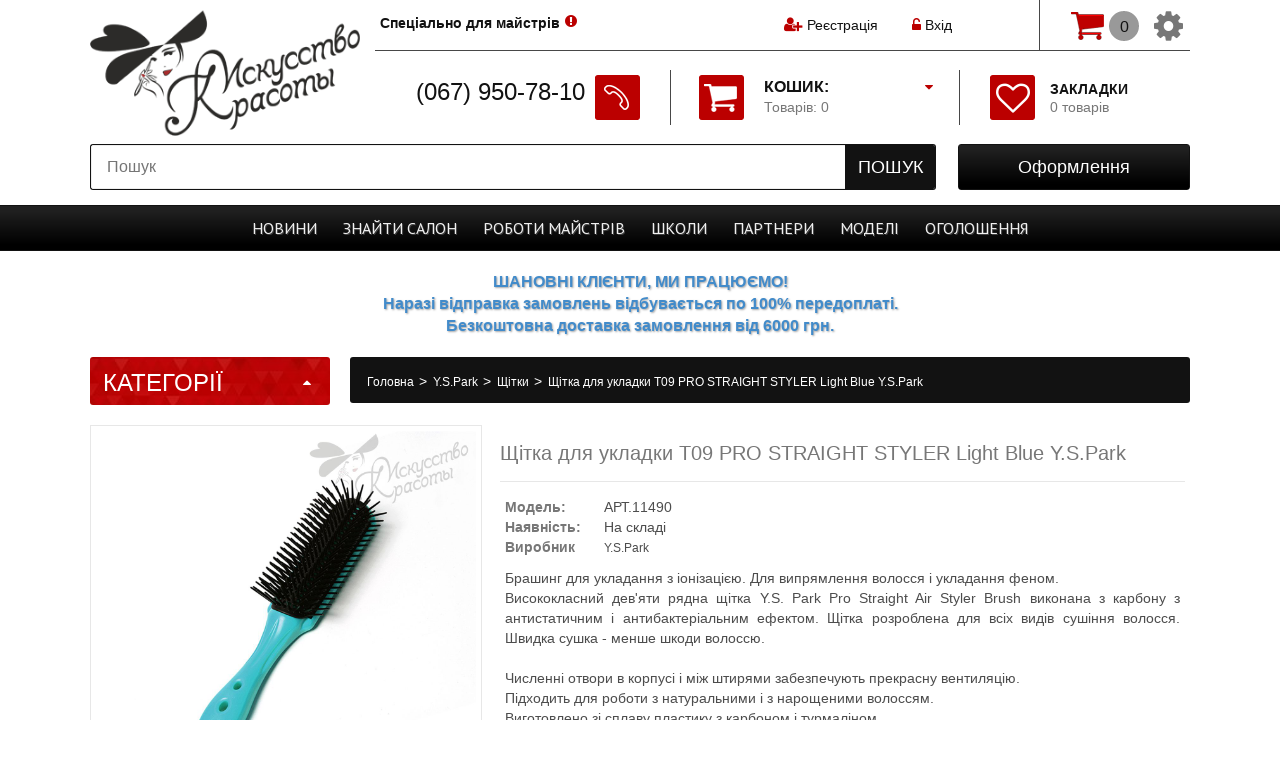

--- FILE ---
content_type: text/html; charset=utf-8
request_url: https://iskusstvo-krasoty.ua/shitka-dlya-ukladki-t09-pro-straight-styler-light-blue-yspar.html
body_size: 35600
content:
<!DOCTYPE html>
<html dir="ltr" lang="uk-UA">
<head>
<!-- Google Tag Manager -->
<script>(function(w,d,s,l,i){w[l]=w[l]||[];w[l].push({'gtm.start':
new Date().getTime(),event:'gtm.js'});var f=d.getElementsByTagName(s)[0],
j=d.createElement(s),dl=l!='dataLayer'?'&l='+l:'';j.async=true;j.src=
'https://www.googletagmanager.com/gtm.js?id='+i+dl;f.parentNode.insertBefore(j,f);
})(window,document,'script','dataLayer','GTM-KV3J3DD');</script>
<!-- End Google Tag Manager -->
<meta charset="UTF-8" />
<title>Iskusstvo-krasoty.ua| Щітка для укладки T09 PRO STRAIGHT STYLER Light Blue Y.S.Park |. Цена, купить Щітка для укладки T09 PRO STRAIGHT STYLER Light Blue Y.S.Park в Киеве, Харькове, Днепропетровске, Одессе, Запорожье, Львове.  Щітка для укладки T09 PRO STR</title>
<base href="https://iskusstvo-krasoty.ua/" />
<meta name="description" content="Щітка для укладки T09 PRO STRAIGHT STYLER Light Blue Y.S.Park – купить на ➦Iskusstvo-krasoty.ua. ☎: ( 067) 950-78-10, (063) 351-13-60. Оператив" />
<meta name="keywords" content="Щітка для укладки T09 PRO STRAIGHT STYLER Light Blue Y.S.Park" />
<meta property="og:title" content="Iskusstvo-krasoty.ua| Щітка для укладки T09 PRO STRAIGHT STYLER Light Blue Y.S.Park |. Цена, купить Щітка для укладки T09 PRO STRAIGHT STYLER Light Blue Y.S.Park в Киеве, Харькове, Днепропетровске, Одессе, Запорожье, Львове.  Щітка для укладки T09 PRO STR" />
<meta property="og:type" content="website" />
<meta property="og:url" content="https://iskusstvo-krasoty.ua/shitka-dlya-ukladki-t09-pro-straight-styler-light-blue-yspar.html" />
<meta property="og:image" content="https://iskusstvo-krasoty.ua/image/cache/data-products-1e-1e822adb-0f0e-11ed-b355-002590d96822-0-246x246.jpeg" />
<meta property="og:site_name" content="Искусство красоты" />

<meta name="viewport" content="width=device-width" />
<meta name="MobileOptimized" content="320" />
<meta name="HandheldFriendly" content="true" />

<link href="https://iskusstvo-krasoty.ua/image/data/icon.png" rel="icon" />

<link href="https://iskusstvo-krasoty.ua/shitka-dlya-ukladki-t09-pro-straight-styler-light-blue-yspar.html" rel="canonical" />

<link href='https://fonts.googleapis.com/css?family=PT+Sans|PT+Serif&subset=cyrillic,latin' rel='stylesheet' type='text/css'>

<link rel="stylesheet" type="text/css" href="/catalog/view/theme/default/stylesheet/stylesheet.css?dts=1614157384" />
<link rel="stylesheet" type="text/css" href="/catalog/view/theme/default/stylesheet/font-awesome.min.css" />
<link rel="stylesheet" type="text/css" href="/catalog/view/theme/default/stylesheet/magnific-popup.css" />
<link href="index.php?route=feed/latest_products_rss&currency=UAH" rel="alternate" type="application/rss+xml" />
<link rel="stylesheet" type="text/css" href="/catalog/view/javascript/jquery/colorbox/colorbox.css" media="screen" />
<link rel="stylesheet" type="text/css" href="/system/cache/seocmspro.css" media="screen" />
<link rel="stylesheet" type="text/css" href="/catalog/view/javascript/wysibb/theme/default/wbbtheme.css" media="screen" />
<link rel="stylesheet" type="text/css" href="/catalog/view/javascript/blog/rating/jquery.rating.css" media="screen" />
<link rel="stylesheet" type="text/css" href="/catalog/view/theme/default/stylesheet/adaptives.css" media="screen" />
<link rel="stylesheet" type="text/css" href="/catalog/view/javascript/jquery/fotorama/fotorama.css" media="screen" />
<link rel="stylesheet" type="text/css" href="/catalog/view/javascript/jquery.rating/jquery.rating.css" media="screen" />
<link rel="stylesheet" type="text/css" href="/catalog/view/theme/default/stylesheet/bootstrap.css" media="screen" />
<link rel="stylesheet" type="text/css" href="catalog/view/javascript/bootstrap/bootstrap-dialog.min.css" media="screen" />

<script type="text/javascript" src="/catalog/view/javascript/jquery/jquery-1.11.3.min.js"></script>
<script type="text/javascript" src="/catalog/view/javascript/jquery/ui-1.11.4/jquery-ui.min.js"></script>
<link rel="stylesheet" type="text/css" href="/catalog/view/javascript/jquery/ui-1.11.4/jquery-ui.min.css" />


			<script type="text/javascript" src="/catalog/view/javascript/common2.js"></script>
			
<script type="text/javascript" src="/catalog/view/javascript/jquery/tabs.js"></script>
<script type="text/javascript" src="/catalog/view/javascript/jquery/colorbox/jquery.colorbox-min.js"></script>
<script type="text/javascript" src="/catalog/view/javascript/blog/blog.color.js"></script>
<script type="text/javascript" src="/catalog/view/javascript/wysibb/jquery.wysibb.min.js"></script>
<script type="text/javascript" src="/catalog/view/javascript/blog/blog.bbimage.js"></script>
<script type="text/javascript" src="/catalog/view/javascript/blog/rating/jquery.rating.js"></script>
<script type="text/javascript" src="/catalog/view/javascript/jquery/fotorama/fotorama.js"></script>
<script type="text/javascript" src="/catalog/view/javascript/jquery.rating/jquery.rating-2.0.js"></script>
<script type="text/javascript" src="/catalog/view/javascript/jquery/jQueryRotate.js"></script>
<script type="text/javascript" src="catalog/view/javascript/bootstrap/bootstrap.min.js"></script>
<script type="text/javascript" src="catalog/view/javascript/bootstrap/bootstrap-dialog.min.js"></script>
<script type="text/javascript" src="/catalog/view/javascript/flexmenu.min.js"></script>

<script type="text/javascript" src="/catalog/view/javascript/jquery/jquery.magnific-popup.min.js"></script>
<script type="text/javascript" src="/catalog/view/javascript/jquery/jquery.elevateZoom-3.0.3.min.js"></script>
<script type="text/javascript" src="/catalog/view/javascript/jquery/jquery.bxslider.min.js"></script>

<link rel="stylesheet" type="text/css" href="/catalog/view/theme/default/stylesheet/callback.css" />
<script src="/catalog/view/javascript/jquery/colorbox/jquery.colorbox-min.js" type="text/javascript"></script>
<script src="/catalog/view/javascript/jquery/colorbox/i18n/jquery.colorbox-ru.js" type="text/javascript"></script>
<link media="screen" href="/catalog/view/javascript/jquery/colorbox/colorbox.css" type="text/css" rel="stylesheet" />

<script src="/catalog/view/javascript/jquery/jquery.mask.min.1.7.7.js" type="text/javascript"></script>
<script src='https://www.google.com/recaptcha/api.js'></script>

<!--[if IE 7]> 
<link rel="stylesheet" type="text/css" href="catalog/view/theme/default/stylesheet/ie7.css" />
<![endif]-->
<!--[if lt IE 7]>
<link rel="stylesheet" type="text/css" href="catalog/view/theme/default/stylesheet/ie6.css" />
<script type="text/javascript" src="catalog/view/javascript/DD_belatedPNG_0.0.8a-min.js"></script>
<script type="text/javascript">
DD_belatedPNG.fix('#logo img');
</script>
<![endif]-->
<!--[if lt IE 9]><script src="https://html5shiv.googlecode.com/svn/trunk/html5.js"></script>
<style>
	.image .sticker > span {
		writing-mode: tb-rl;
	}
</style>
<![endif]-->

<script async src="https://www.googletagmanager.com/gtag/js?id=UA-9456862-13"></script>
<script>
  window.dataLayer = window.dataLayer || [];
  function gtag(){dataLayer.push(arguments);}
  gtag('js', new Date());

  gtag('config', 'UA-9456862-13');
  gtag('config', 'AW-812955025');
</script>
			<link rel="stylesheet" type="text/css" href="catalog/view/theme/default/stylesheet/stylesheet2.css" />
			
</head>

<script src="/catalog/view/javascript/jquery/addtocopy.js" type="text/javascript"></script>
<script type="text/javascript"> 
  $(function(){ 
  $("body").addtocopy({htmlcopytxt: '<br>Подробнее: <a href="https://iskusstvo-krasoty.ua">iskusstvo-krasoty.ua</a>', minlen:70, addcopyfirst: false}); 
  }); 
</script> 
<style> 
	#addctrlcopy {
		color:transparent;
		height:1px;
		overflow:hidden;
		position:absolute;
		width:1px;
	}
</style>

<body>
<!-- Google Tag Manager (noscript) -->
<noscript><iframe src="https://www.googletagmanager.com/ns.html?id=GTM-KV3J3DD"
height="0" width="0" style="display:none;visibility:hidden"></iframe></noscript>
<!-- End Google Tag Manager (noscript) -->
<div id="header_bg"></div>

<div id="header" class="body_width">
  	<div id="logo">
		  <a href="https://iskusstvo-krasoty.ua/"><img src="https://iskusstvo-krasoty.ua/image/data/logo_new.png" title="Искусство красоты" alt="Искусство красоты" class="tr500" /></a>
	  </div>
    <div id="rigth">
  </div>
  <div id="welcome" class="tr250">
	  		<i class="fa fa-user-plus"></i> <a href="https://iskusstvo-krasoty.ua/registers-users/">Реєстрація</a> &nbsp; 
			
		<div id="login-modal" class="white-popup mfp-hide">
			<div class="box">
  <div class="box-heading">Login</div>
  <div class="box-content">
	<div class="login-mod">
	  <style scoped>
		.login-mod {
			padding: 0; 
			margin: 5px 5px 10px 5px;
			width: calc (100% - 10px);
		}
		.login-mod div {
			margin: 2px 0 3px 0;
			text-align: center;
		}
		.login-mod div > b {
			text-align: right;
			display: inline-block;
			width: 30%;
			padding: 0; margin: 0;
		}
		.login-mod div > span {
			text-align: right;
			display: inline-block;
			width: 65%;
			padding: 0; margin: 0;
		}
		.login-mod input[type='text'], input[type='password'] {
			width: 94%;
		}
	  </style>
		
	  <form action="https://iskusstvo-krasoty.ua/login/" method="post" enctype="multipart/form-data" id="module_login"> 
		<input type="hidden" name="redirect" value="https://iskusstvo-krasoty.ua/shitka-dlya-ukladki-t09-pro-straight-styler-light-blue-yspar.html" />
		<div>
		<b>E-Mail Address:</b>	<span><input type="text" name="email" /></span>
		</div>
		<div>
		<b>Password:</b>		<span><input type="password" name="password" /></span>
		</div>
		<br />
		<div style="text-align: center;">
			<a onclick="$('#module_login').submit();" class="button">Увійти</a>
			<a href="https://iskusstvo-krasoty.ua/registers-users/" class="button">Create</a>
		</div>
	  </form>
	</div>
  </div>
 </div>
  <script type="text/javascript"><!--
  $('#module_login input').keydown(function(e) {
	  if (e.keyCode == 13) {
		  $('#module_login').submit();
	  }
  });
  //--></script>
		</div>
		&nbsp; &nbsp; <a href="#login-modal" class="open-modal-link"><i class="fa fa-unlock-alt"></i> Вхід</a>
			
			    </div>
  
  	<div id="customer_group" class="tr250">
		<i class="fa fa-exclamation-circle"></i> <a href="https://iskusstvo-krasoty.ua/special-offer-masters/">Спеціально для майстрів</a>	</div>
    
  
  <div id="cart">
  <div class="heading">
    <a>
		<span id="cart-total" class="tr250">
			<span class="cart tr250"></span><b>Кошик:</b><br>Товарів: 0<i class="fa fa-caret-down tr250"></i>		</span>
	</a>
  </div>
  <div class="content">
        <div class="empty">Ваш кошик порожній</div>
      </div>
</div>  
  <div id="search">
    <div class="button-search tr250"><span></span>Пошук</div>
    <input type="text" name="search" placeholder="Пошук" value="" />
  </div>
  
  <div id="HeaderPhones">
	<!--<a name="callback">-->
		<table cellspacing=0 cellpadding=0 border=0>
		<tr valign="top">
			<td class="ph tr250" nowrap>(067) 950-78-10</td>
			<td class="ic tr250" rowspan=2><div class="icon_bg tr250"><span class="tr250"></span></div></td>
		</tr>
		<tr>
			<!--<td align="rigth" class="callback">передзвонити вам ?</td>-->
		</tr>
		</table>
	<!--</a>-->
  </div>
  
  <div id="checkout" class="tr250">
  <a href="https://iskusstvo-krasoty.ua/index.php?route=checkout/simplecheckout" class="tr250"><span>Оформлення</span></a>
  </div>

  <div id="wishlist">
    <a href="https://iskusstvo-krasoty.ua/wishlist/" class="tr250">
		<i class="fa fa-heart-o tr250"></i>
		<span id="wishlist-total" class="tr250"><b>Закладки</b><br/>0 товарів</span></a>
  </div>

  <div id="sheader" class="ifsmenu">
	<div id="cart_adapt">
  <div class="heading">
    <a>
		<span id="cart-total-adapt">0</span>
	</a>
  </div>
  <div class="content">
        <div class="empty">Ваш кошик порожній</div>
      </div>
</div>
	<div id="cart-adapt-prop" class="ifmselect"><i class="fa fa-cog tr250"></i>
		<ul id="mselect" class="ifmselect tr250">
			<li class="ifmselect">
				<a onclick="switch_language();">
					Змінити мову(рос.)				</a>
				<form id="language-switcher-form" action="index.php?route=module/language" method="POST">
					<input type="hidden" name="language_code">
					<input type="hidden" name="redirect">
				</form>
			</li>
			<li class="ifmselect"><a href="https://iskusstvo-krasoty.ua/">Початок</a></li>
						  <li class="ifmselect"><a href="https://iskusstvo-krasoty.ua/registers-users/">Реєстрація</a></li>
			  <li class="ifmselect"><a href="#login-modal" class="open-modal-link">Авторизація</a></li>
						<li class="ifmselect"><a href="https://iskusstvo-krasoty.ua/wishlist/">Закладки</a></li>
						<li class="ifmselect"><a href="https://iskusstvo-krasoty.ua/index.php?route=checkout/simplecheckout">Оформлення</a></li>
		</ul>
	</div>
  </div>
  
</div>

	<div class="header_warning body_width"><!--Графік роботи:<br/
<div style="font-size:12px; color:#000"><font style="color:#dd0000">31 грудня, 1 та 2 січня - вихідні! Чекаємо на вас з 3-го січня у звичайному режимі.</font></div>--></div>


<style>
#adapt_menu {
	position: fixed;
	top: 0;
	left: 0;
	z-index: 10008;
	display: block;
	height: calc(100% - 10px);
	height: -moz-calc(100% - 10px);
	height: -webkit-calc(100% - 10px);
	width: 290px;
	padding: 5px 0 5px 0;
	margin-right: 20px;
	background: #F0F0F0;
	overflow-y: scroll;
}
#adapt_menu::-webkit-scrollbar {
	width: 5px;
}
#adapt_menu::-webkit-scrollbar-track {
    background: rgba(0,0,0, .20);
}
#adapt_menu::-webkit-scrollbar-thumb {
    width: 8px;
    background: rgba(200,0,0,.7);
}

#adapt_menu ul {
	list-style: none;
	margin: 0; padding: 0;
}
#adapt_menu ul li a {
	position: relative;
	display: block;
	color: #212121;
	max-height: 24px;
	overflow: hidden;
}
#adapt_menu ul li a:hover {
	color: #BB0000;
}

#adapt_menu > ul > li {
	position: relative;
	padding: 0; margin: 0;
	text-align: left;
}
#adapt_menu > ul > li > a {
	display: block;
	padding: 5px 25px 5px 10px;
	color: #212121;
	font-size: 16px;
	line-height: 22px;
	text-decoration: none;
}
#adapt_menu ul > li > a > .fa {
	position: absolute;
	cursor: pointer;
	top: 4px;
	right: 4px;
	display: inline-block;
	width: 13px;
	height: 13px;
	padding: 7px;
	font-size: 10px;
	font-weight: none;
	text-align: center;
	color: #FFFFFF;
	-webkit-border-radius: 	15px;
	-moz-border-radius: 	15px;
	-khtml-border-radius: 	15px;
	border-radius: 			15px;
	background: #D0D0D0;
}
#adapt_menu ul.adapt_menu_2 > li > a > .fa {
	width: 11px;
	height: 11px;
	padding: 5px;
	-webkit-border-radius: 	10px;
	-moz-border-radius: 	10px;
	-khtml-border-radius: 	10px;
	border-radius: 			10px;
}

#adapt_menu ul > li > a > .fa:hover {
	background: #BB0000;
}
#adapt_menu > ul > li > ul {
	overflow-y: hidden
}
#adapt_menu > ul > li > ul > li {
	margin: 0 0 0 10px;
	text-align: left;
}
#adapt_menu ul.adapt_menu_2 > li > a {
	font-size: 14px;
	padding: 5px 5px 5px 10px;
}
#adapt_menu ul.adapt_menu_3 > li > a {
	padding: 3px 5px 3px 20px;
	font-size: 12px;
}

#adapt_menu_button {
	position: fixed;
	top: 80px;
	left: 0px;
	z-index: 10009;
	font-size: 20px;
	padding: 20px 10px 20px 9px;
	margin: 1px 2px 1px 0px;
	background: linear-gradient(to right, rgba(240,240,240,0.85) 10%, rgba(255,255,255,0.75) 90%);
	color: #212121;
	-webkit-border-radius: 	0px 5px	5px	0px;
	-moz-border-radius: 	0px 5px	5px	0px;
	-khtml-border-radius: 	0px 5px	5px	0px;
	border-radius: 			0px 5px	5px	0px;
	border: 1px solid #B0B0B0;
	border-left: none;
	display: none;
}
#adapt_menu_button:hover, #adapt_menu_button.open  {
	background: linear-gradient(to right, rgba(240,240,240,0.99) 10%, rgba(255,255,255,0.99) 90%);
}
@media only screen and (max-width: 799px) {
	#adapt_menu_button {
		display: block;
	}
}
</style>

<span id="adapt_menu_button"><i class="fa fa-bars" aria-hidden="true"></i></span>
<div id="adapt_menu" style="left: -291px;">
    <ul class="adapt_menu_1">
	              <li>
        <a href="https://iskusstvo-krasoty.ua/surface-1/" class="tr250">Surface        		<i class="fa fa-chevron-down"></i></a>
		<ul class="adapt_menu_2" style="display: none;" dt-id="cat411">
						  <li class="">
				<a href="https://iskusstvo-krasoty.ua/surface-1/awaken/" class="tr250">Awaken									</a>
								</li>
						  <li class="">
				<a href="https://iskusstvo-krasoty.ua/surface-1/bassu-moisture/" class="tr250">Bassu moisture									</a>
								</li>
						  <li class="">
				<a href="https://iskusstvo-krasoty.ua/surface-1/blowout/" class="tr250">Blowout									</a>
								</li>
						  <li class="">
				<a href="https://iskusstvo-krasoty.ua/surface-1/char/" class="tr250">Char									</a>
								</li>
						  <li class="">
				<a href="https://iskusstvo-krasoty.ua/surface-1/pure-blond/" class="tr250">Pure Blond									</a>
								</li>
						  <li class="">
				<a href="https://iskusstvo-krasoty.ua/surface-1/pure-color/" class="tr250">Pure color									</a>
								</li>
						  <li class="">
				<a href="https://iskusstvo-krasoty.ua/surface-1/surface-curls/" class="tr250">Surface curls									</a>
								</li>
						  <li class="">
				<a href="https://iskusstvo-krasoty.ua/surface-1/surface-men/" class="tr250">Surface men									</a>
								</li>
						  <li class="">
				<a href="https://iskusstvo-krasoty.ua/surface-1/surface-styling/" class="tr250">Surface styling									</a>
								</li>
						  <li class="">
				<a href="https://iskusstvo-krasoty.ua/surface-1/trinity-volume/" class="tr250">Trinity volume									</a>
								</li>
						  <li class="">
				<a href="https://iskusstvo-krasoty.ua/surface-1/instrumenty-i-aksessuary/" class="tr250">Інструменти та аксесуари									</a>
								</li>
										<li class="">
					<a href="/useful-video-surface" class="tr250">text_usefull_video</a>
				</li>
								</ul>
              </li>
            <li>
        <a href="https://iskusstvo-krasoty.ua/yspark-1/" class="tr250">Y.S.Park        		<i class="fa fa-chevron-down"></i></a>
		<ul class="adapt_menu_2" style="display: none;" dt-id="cat402">
						  <li class="">
				<a href="https://iskusstvo-krasoty.ua/index.php?route=information/y_s_park_forma" class="tr250"><i class="fa fa-credit-card" aria-hidden="true"></i> Купить Оптом									</a>
								</li>
						  <li class="">
				<a href="https://iskusstvo-krasoty.ua/yspark-1/aksessuary-6/" class="tr250">Аксесуари									<i class="fa fa-chevron-down"></i></a>
					<ul class="adapt_menu_3" style="display: none;">
												  <li class=""><a href="https://iskusstvo-krasoty.ua/yspark-1/aksessuary-6/zerkala-1/">Дзеркала</a></li>
												  <li class=""><a href="https://iskusstvo-krasoty.ua/yspark-1/aksessuary-6/diffuzory/">Дифузори</a></li>
												  <li class=""><a href="https://iskusstvo-krasoty.ua/yspark-1/aksessuary-6/zazhimy-dlya-volos/">Затискачі для волосся</a></li>
												  <li class=""><a href="https://iskusstvo-krasoty.ua/yspark-1/aksessuary-6/vorotnichki/">Комірці</a></li>
												  <li class=""><a href="https://iskusstvo-krasoty.ua/yspark-1/aksessuary-6/misochki-dlya-kraski/">Мисочки для фарби</a></li>
												  <li class=""><a href="https://iskusstvo-krasoty.ua/yspark-1/aksessuary-6/nakidki-1/">Накидки</a></li>
												  <li class=""><a href="https://iskusstvo-krasoty.ua/yspark-1/aksessuary-6/nevidimki-shpilki/">Невидимки, шпильки</a></li>
												  <li class=""><a href="https://iskusstvo-krasoty.ua/yspark-1/aksessuary-6/kistochki-dlya-kraski/">Пензлик для фарби</a></li>
												  <li class=""><a href="https://iskusstvo-krasoty.ua/yspark-1/aksessuary-6/pulverizatory/">Пульверизатори</a></li>
											</ul>
								</li>
						  <li class="">
				<a href="https://iskusstvo-krasoty.ua/yspark-1/brashing/" class="tr250">Брашинг									</a>
								</li>
						  <li class="">
				<a href="https://iskusstvo-krasoty.ua/yspark-1/britva-1/" class="tr250">Бритва YS Park									</a>
								</li>
						  <li class="">
				<a href="https://iskusstvo-krasoty.ua/yspark-1/rascheski-2/" class="tr250">Гребінці									</a>
								</li>
						  <li class="">
				<a href="https://iskusstvo-krasoty.ua/yspark-1/grebni-1/" class="tr250">Гребені									</a>
								</li>
						  <li class="">
				<a href="https://iskusstvo-krasoty.ua/yspark-1/linejki/" class="tr250">Лінійки									</a>
								</li>
						  <li class="">
				<a href="https://iskusstvo-krasoty.ua/yspark-1/nozhnicy-1/" class="tr250">Ножиці YS Park									<i class="fa fa-chevron-down"></i></a>
					<ul class="adapt_menu_3" style="display: none;">
												  <li class=""><a href="https://iskusstvo-krasoty.ua/yspark-1/nozhnicy-1/klassicheskie-1/">Классические ножницы</a></li>
												  <li class=""><a href="https://iskusstvo-krasoty.ua/yspark-1/nozhnicy-1/filirovochnye-2/">Филировочные ножницы</a></li>
											</ul>
								</li>
						  <li class="">
				<a href="https://iskusstvo-krasoty.ua/yspark-1/stajling-2/" class="tr250">Стайлінг									</a>
								</li>
						  <li class="">
				<a href="https://iskusstvo-krasoty.ua/yspark-1/shetki-1/" class="tr250">Щітки									</a>
								</li>
													<li class="">
					<a href="/useful-video-yspark" class="tr250">text_usefull_video</a>
				</li>
					</ul>
              </li>
            <li>
        <a href="https://iskusstvo-krasoty.ua/bmac-niigata-japan-1/" class="tr250">BMAC Niigata Japan        		<i class="fa fa-chevron-down"></i></a>
		<ul class="adapt_menu_2" style="display: none;" dt-id="cat461">
						  <li class="">
				<a href="https://iskusstvo-krasoty.ua/bmac-niigata-japan-1/1-series/" class="tr250">1 Series									</a>
								</li>
						  <li class="">
				<a href="https://iskusstvo-krasoty.ua/bmac-niigata-japan-1/2-series/" class="tr250">2 Series									</a>
								</li>
						  <li class="">
				<a href="https://iskusstvo-krasoty.ua/bmac-niigata-japan-1/3-series/" class="tr250">3 Series									</a>
								</li>
						  <li class="">
				<a href="https://iskusstvo-krasoty.ua/bmac-niigata-japan-1/3-series-r/" class="tr250">3 Series R									</a>
								</li>
						  <li class="">
				<a href="https://iskusstvo-krasoty.ua/bmac-niigata-japan-1/4-series/" class="tr250">4 Series 									</a>
								</li>
						  <li class="">
				<a href="https://iskusstvo-krasoty.ua/bmac-niigata-japan-1/5-series/" class="tr250">5 Series									</a>
								</li>
											</ul>
              </li>
            <li>
        <a href="https://iskusstvo-krasoty.ua/kosmetika-dlya-volos/" class="tr250">Косметика для волосся        		<i class="fa fa-chevron-down"></i></a>
		<ul class="adapt_menu_2" style="display: none;" dt-id="cat1">
						  <li class="">
				<a href="https://iskusstvo-krasoty.ua/kosmetika-dlya-volos/akciya/" class="tr250">Акція									</a>
								</li>
						  <li class="">
				<a href="https://iskusstvo-krasoty.ua/kosmetika-dlya-volos/novinki/" class="tr250">Новинки									</a>
								</li>
						  <li class="">
				<a href="https://iskusstvo-krasoty.ua/kosmetika-dlya-volos/vypryamlenie-volos/" class="tr250">Випрямлення волосся									<i class="fa fa-chevron-down"></i></a>
					<ul class="adapt_menu_3" style="display: none;">
												  <li class=""><a href="https://iskusstvo-krasoty.ua/kosmetika-dlya-volos/vypryamlenie-volos/brazilskoe-vypryamlenie/">Бразильське вирівнювання волосся</a></li>
												  <li class=""><a href="https://iskusstvo-krasoty.ua/kosmetika-dlya-volos/vypryamlenie-volos/vypryamlyayushij-kompleks/">Випрямляючий комплекс</a></li>
												  <li class=""><a href="https://iskusstvo-krasoty.ua/kosmetika-dlya-volos/vypryamlenie-volos/keratinovoe-vypryamlenie/">Кератинове випрямлення волосся</a></li>
												  <li class=""><a href="https://iskusstvo-krasoty.ua/kosmetika-dlya-volos/vypryamlenie-volos/himicheskoe-vypryamlenie/">Хімічне випрямлення волосся</a></li>
											</ul>
								</li>
						  <li class="">
				<a href="https://iskusstvo-krasoty.ua/kosmetika-dlya-volos/uhod/" class="tr250">Догляд за волоссям									<i class="fa fa-chevron-down"></i></a>
					<ul class="adapt_menu_3" style="display: none;">
												  <li class=""><a href="https://iskusstvo-krasoty.ua/kosmetika-dlya-volos/uhod/ampuly/">Вітаміни для волосся</a></li>
												  <li class=""><a href="https://iskusstvo-krasoty.ua/kosmetika-dlya-volos/uhod/2-h-faznik/">Двофазний спрей для волосся</a></li>
												  <li class=""><a href="https://iskusstvo-krasoty.ua/kosmetika-dlya-volos/uhod/eliksir/">Еліксир для волосся</a></li>
												  <li class=""><a href="https://iskusstvo-krasoty.ua/kosmetika-dlya-volos/uhod/emulsiya/">Емульсія для волосся</a></li>
												  <li class=""><a href="https://iskusstvo-krasoty.ua/kosmetika-dlya-volos/uhod/essenciya/">Есенція для волосся</a></li>
												  <li class=""><a href="https://iskusstvo-krasoty.ua/kosmetika-dlya-volos/uhod/kondicioner-balzam/">Кондиціонер і бальзам для волосся</a></li>
												  <li class=""><a href="https://iskusstvo-krasoty.ua/kosmetika-dlya-volos/uhod/kapli/">Краплі для волосся</a></li>
												  <li class=""><a href="https://iskusstvo-krasoty.ua/kosmetika-dlya-volos/uhod/krem/">Крем для волосся</a></li>
												  <li class=""><a href="https://iskusstvo-krasoty.ua/kosmetika-dlya-volos/uhod/loson/">Лосьйон для волосся</a></li>
												  <li class=""><a href="https://iskusstvo-krasoty.ua/kosmetika-dlya-volos/uhod/maska/">Маска для волосся</a></li>
												  <li class=""><a href="https://iskusstvo-krasoty.ua/kosmetika-dlya-volos/uhod/maslo/">Масло для волосся </a></li>
												  <li class=""><a href="https://iskusstvo-krasoty.ua/kosmetika-dlya-volos/uhod/molochko/">Молочко для волосся</a></li>
												  <li class=""><a href="https://iskusstvo-krasoty.ua/kosmetika-dlya-volos/uhod/muss/">Мус для волосся</a></li>
												  <li class=""><a href="https://iskusstvo-krasoty.ua/kosmetika-dlya-volos/uhod/syvorotka/">Сироватка для волосся</a></li>
												  <li class=""><a href="https://iskusstvo-krasoty.ua/kosmetika-dlya-volos/uhod/skrab-i-piling/">Скраб і пілінг для шкіри голови</a></li>
												  <li class=""><a href="https://iskusstvo-krasoty.ua/kosmetika-dlya-volos/uhod/sprej-2/">Спрей для волосся</a></li>
												  <li class=""><a href="https://iskusstvo-krasoty.ua/kosmetika-dlya-volos/uhod/stabilizator-cveta/">Стабілізатор кольору для волосся</a></li>
												  <li class=""><a href="https://iskusstvo-krasoty.ua/kosmetika-dlya-volos/uhod/termozashita/">Термозахист для волосся</a></li>
												  <li class=""><a href="https://iskusstvo-krasoty.ua/kosmetika-dlya-volos/uhod/tonik/">Тонік для волосся</a></li>
												  <li class=""><a href="https://iskusstvo-krasoty.ua/kosmetika-dlya-volos/uhod/filler/">Філер для волосся</a></li>
												  <li class=""><a href="https://iskusstvo-krasoty.ua/kosmetika-dlya-volos/uhod/shampun/">Шампунь для волосся</a></li>
											</ul>
								</li>
						  <li class="">
				<a href="https://iskusstvo-krasoty.ua/kosmetika-dlya-volos/zavivka/" class="tr250">Завивка									<i class="fa fa-chevron-down"></i></a>
					<ul class="adapt_menu_3" style="display: none;">
												  <li class=""><a href="https://iskusstvo-krasoty.ua/kosmetika-dlya-volos/zavivka/biozavivka/">Біозавивка</a></li>
												  <li class=""><a href="https://iskusstvo-krasoty.ua/kosmetika-dlya-volos/zavivka/prikornevoj-obem/">Прикореневий об'єм</a></li>
												  <li class=""><a href="https://iskusstvo-krasoty.ua/kosmetika-dlya-volos/zavivka/himicheskaya-zavivka/">Хімічна завивка</a></li>
											</ul>
								</li>
						  <li class="">
				<a href="https://iskusstvo-krasoty.ua/kosmetika-dlya-volos/stajling/" class="tr250">Стайлінг									<i class="fa fa-chevron-down"></i></a>
					<ul class="adapt_menu_3" style="display: none;">
												  <li class=""><a href="https://iskusstvo-krasoty.ua/kosmetika-dlya-volos/stajling/balzam/">Бальзам для волосся</a></li>
												  <li class=""><a href="https://iskusstvo-krasoty.ua/kosmetika-dlya-volos/stajling/blesk/">Блиск для волосся</a></li>
												  <li class=""><a href="https://iskusstvo-krasoty.ua/kosmetika-dlya-volos/stajling/vosk/">Віск для волосся</a></li>
												  <li class=""><a href="https://iskusstvo-krasoty.ua/kosmetika-dlya-volos/stajling/gel/">Гель для волосся</a></li>
												  <li class=""><a href="https://iskusstvo-krasoty.ua/kosmetika-dlya-volos/stajling/glina/">Глина для волосся</a></li>
												  <li class=""><a href="https://iskusstvo-krasoty.ua/kosmetika-dlya-volos/stajling/krem-1/">Крем для волосся</a></li>
												  <li class=""><a href="https://iskusstvo-krasoty.ua/kosmetika-dlya-volos/stajling/lak/">Лак для волосся</a></li>
												  <li class=""><a href="https://iskusstvo-krasoty.ua/kosmetika-dlya-volos/stajling/loson-1/">Лосьйон для волосся</a></li>
												  <li class=""><a href="https://iskusstvo-krasoty.ua/kosmetika-dlya-volos/stajling/maslo-1/">Масло для волосся</a></li>
												  <li class=""><a href="https://iskusstvo-krasoty.ua/kosmetika-dlya-volos/stajling/muss-pena/">Мус, Піна для волосся</a></li>
												  <li class=""><a href="https://iskusstvo-krasoty.ua/kosmetika-dlya-volos/stajling/pasta/">Паста для волосся</a></li>
												  <li class=""><a href="https://iskusstvo-krasoty.ua/kosmetika-dlya-volos/stajling/pomada/">Помада для волосся</a></li>
												  <li class=""><a href="https://iskusstvo-krasoty.ua/kosmetika-dlya-volos/stajling/pudra/">Пудра для волосся</a></li>
												  <li class=""><a href="https://iskusstvo-krasoty.ua/kosmetika-dlya-volos/stajling/sprej/">Спрей для волосся</a></li>
												  <li class=""><a href="https://iskusstvo-krasoty.ua/kosmetika-dlya-volos/stajling/flyuid/">Флюїд для волосся</a></li>
											</ul>
								</li>
						  <li class="">
				<a href="https://iskusstvo-krasoty.ua/kosmetika-dlya-volos/okrashivanie/" class="tr250">Фарбування									<i class="fa fa-chevron-down"></i></a>
					<ul class="adapt_menu_3" style="display: none;">
												  <li class=""><a href="https://iskusstvo-krasoty.ua/kosmetika-dlya-volos/okrashivanie/ottenochnyj-balzam/">Відтіночний бальзам</a></li>
												  <li class=""><a href="https://iskusstvo-krasoty.ua/kosmetika-dlya-volos/okrashivanie/slivki-dlya-osvetleniya/">Вершки для освітлення</a></li>
												  <li class=""><a href="https://iskusstvo-krasoty.ua/kosmetika-dlya-volos/okrashivanie/kamuflirovanie-sediny/">Камуфлювання сивини</a></li>
												  <li class=""><a href="https://iskusstvo-krasoty.ua/kosmetika-dlya-volos/okrashivanie/krem-dlya-osvetleniya/">Крем для освітлення волосся</a></li>
												  <li class=""><a href="https://iskusstvo-krasoty.ua/kosmetika-dlya-volos/okrashivanie/loson-dlya-okrashivaniya/">Лосьйон для фарбування</a></li>
												  <li class=""><a href="https://iskusstvo-krasoty.ua/kosmetika-dlya-volos/okrashivanie/muss-dlya-okrashivaniya/">Мус для фарбування волосся</a></li>
												  <li class=""><a href="https://iskusstvo-krasoty.ua/kosmetika-dlya-volos/okrashivanie/okislitel/">Окислювач</a></li>
												  <li class=""><a href="https://iskusstvo-krasoty.ua/kosmetika-dlya-volos/okrashivanie/pasta-dlya-osvetleniya/">Паста для освітлення волосся</a></li>
												  <li class=""><a href="https://iskusstvo-krasoty.ua/kosmetika-dlya-volos/okrashivanie/poroshok-dlya-osvetleniya/">Порошок для освітлення волосся</a></li>
												  <li class=""><a href="https://iskusstvo-krasoty.ua/kosmetika-dlya-volos/okrashivanie/pryamoj-krasitel/">Прямий барвник</a></li>
												  <li class=""><a href="https://iskusstvo-krasoty.ua/kosmetika-dlya-volos/okrashivanie/specialnye-sredstva/">Спеціальні засоби</a></li>
												  <li class=""><a href="https://iskusstvo-krasoty.ua/kosmetika-dlya-volos/okrashivanie/krasitel/">Фарба для волосся</a></li>
												  <li class=""><a href="https://iskusstvo-krasoty.ua/kosmetika-dlya-volos/okrashivanie/hna-professionalnaya/">Хна професійна</a></li>
											</ul>
								</li>
											</ul>
              </li>
            <li>
        <a href="https://iskusstvo-krasoty.ua/dlya-muzhchin/" class="tr250">Для чоловіків        		<i class="fa fa-chevron-down"></i></a>
		<ul class="adapt_menu_2" style="display: none;" dt-id="cat65">
						  <li class="">
				<a href="https://iskusstvo-krasoty.ua/dlya-muzhchin/akciya-1/" class="tr250">Акція									</a>
								</li>
						  <li class="">
				<a href="https://iskusstvo-krasoty.ua/dlya-muzhchin/brite/" class="tr250">Гоління									<i class="fa fa-chevron-down"></i></a>
					<ul class="adapt_menu_3" style="display: none;">
												  <li class=""><a href="https://iskusstvo-krasoty.ua/dlya-muzhchin/brite/balzam-dlya-borody/">Бальзам для бороди</a></li>
												  <li class=""><a href="https://iskusstvo-krasoty.ua/dlya-muzhchin/brite/gel-dlya-britya/">Гель для гоління</a></li>
												  <li class=""><a href="https://iskusstvo-krasoty.ua/dlya-muzhchin/brite/krem-dlya-britya/">Крем для гоління</a></li>
												  <li class=""><a href="https://iskusstvo-krasoty.ua/dlya-muzhchin/brite/krem-posle-britya/">Крем після гоління</a></li>
												  <li class=""><a href="https://iskusstvo-krasoty.ua/dlya-muzhchin/brite/loson-posle-britya/">Лосьйон після гоління</a></li>
												  <li class=""><a href="https://iskusstvo-krasoty.ua/dlya-muzhchin/brite/maslo-dlya-borody/">Масло для бороди</a></li>
												  <li class=""><a href="https://iskusstvo-krasoty.ua/dlya-muzhchin/brite/shampun-dlya-borody/">Шампунь для бороди</a></li>
											</ul>
								</li>
						  <li class="">
				<a href="https://iskusstvo-krasoty.ua/dlya-muzhchin/uhod-1/" class="tr250">Догляд для чоловіків									<i class="fa fa-chevron-down"></i></a>
					<ul class="adapt_menu_3" style="display: none;">
												  <li class=""><a href="https://iskusstvo-krasoty.ua/dlya-muzhchin/uhod-1/3-v-1/">3 в 1</a></li>
												  <li class=""><a href="https://iskusstvo-krasoty.ua/dlya-muzhchin/uhod-1/gel-dlya-dusha/">Гель для душа</a></li>
												  <li class=""><a href="https://iskusstvo-krasoty.ua/dlya-muzhchin/uhod-1/dezadorant/">Дезодорант</a></li>
												  <li class=""><a href="https://iskusstvo-krasoty.ua/dlya-muzhchin/uhod-1/kondicioner-balzam-1/">Кондиціонер і бальзам для чоловіків</a></li>
												  <li class=""><a href="https://iskusstvo-krasoty.ua/dlya-muzhchin/uhod-1/maska-dlya-lica/">Маска для обличчя</a></li>
												  <li class=""><a href="https://iskusstvo-krasoty.ua/dlya-muzhchin/uhod-1/tonik-1/">Тонік для чоловічого волосся</a></li>
												  <li class=""><a href="https://iskusstvo-krasoty.ua/dlya-muzhchin/uhod-1/shampun-1/">Шампунь для чоловічого волосся</a></li>
											</ul>
								</li>
						  <li class="">
				<a href="https://iskusstvo-krasoty.ua/dlya-muzhchin/parfyumeriya/" class="tr250">Парфюмерія									</a>
								</li>
						  <li class="">
				<a href="https://iskusstvo-krasoty.ua/dlya-muzhchin/stajling-1/" class="tr250">Стайлинг для чоловічого волосся									<i class="fa fa-chevron-down"></i></a>
					<ul class="adapt_menu_3" style="display: none;">
												  <li class=""><a href="https://iskusstvo-krasoty.ua/dlya-muzhchin/stajling-1/vosk-1/">Віск для чоловічого волосся</a></li>
												  <li class=""><a href="https://iskusstvo-krasoty.ua/dlya-muzhchin/stajling-1/gel-1/">Гель для чоловічого волосся</a></li>
												  <li class=""><a href="https://iskusstvo-krasoty.ua/dlya-muzhchin/stajling-1/glina-1/">Глина для чоловічого волосся</a></li>
												  <li class=""><a href="https://iskusstvo-krasoty.ua/dlya-muzhchin/stajling-1/krem-2/">Крем для чоловічого волосся</a></li>
												  <li class=""><a href="https://iskusstvo-krasoty.ua/dlya-muzhchin/stajling-1/muss-1/">Мус для чоловічого волосся</a></li>
												  <li class=""><a href="https://iskusstvo-krasoty.ua/dlya-muzhchin/stajling-1/pasta-1/">Паста для чоловічого волосся</a></li>
												  <li class=""><a href="https://iskusstvo-krasoty.ua/dlya-muzhchin/stajling-1/pomada-1/">Помада для чоловічого волосся</a></li>
												  <li class=""><a href="https://iskusstvo-krasoty.ua/dlya-muzhchin/stajling-1/pudra-1/">Пудра для чоловічого волосся</a></li>
												  <li class=""><a href="https://iskusstvo-krasoty.ua/dlya-muzhchin/stajling-1/sprej-1/">Спрей для чоловічого волосся</a></li>
											</ul>
								</li>
											</ul>
              </li>
            <li>
        <a href="https://iskusstvo-krasoty.ua/nogtevaya-estetika/" class="tr250">Нігтьова естетика        		<i class="fa fa-chevron-down"></i></a>
		<ul class="adapt_menu_2" style="display: none;" dt-id="cat97">
						  <li class="">
				<a href="https://iskusstvo-krasoty.ua/nogtevaya-estetika/instrumenty/" class="tr250">Інструменти для манікюру									<i class="fa fa-chevron-down"></i></a>
					<ul class="adapt_menu_3" style="display: none;">
												  <li class=""><a href="https://iskusstvo-krasoty.ua/nogtevaya-estetika/instrumenty/bafy/">Баф для нігтів</a></li>
												  <li class=""><a href="https://iskusstvo-krasoty.ua/nogtevaya-estetika/instrumenty/kisti/">Кисті для манікюру</a></li>
												  <li class=""><a href="https://iskusstvo-krasoty.ua/nogtevaya-estetika/instrumenty/lozhki/">Косметологічні ложки</a></li>
												  <li class=""><a href="https://iskusstvo-krasoty.ua/nogtevaya-estetika/instrumenty/petlya/">Косметологічна петля</a></li>
												  <li class=""><a href="https://iskusstvo-krasoty.ua/nogtevaya-estetika/instrumenty/kusachkinakozhnicy/">Кусачки для манікюру</a></li>
												  <li class=""><a href="https://iskusstvo-krasoty.ua/nogtevaya-estetika/instrumenty/lampa-dlya-sushki/">Лампа для сушки гель-лаку</a></li>
												  <li class=""><a href="https://iskusstvo-krasoty.ua/nogtevaya-estetika/instrumenty/lopatka/">Лопатка для манікюру</a></li>
												  <li class=""><a href="https://iskusstvo-krasoty.ua/nogtevaya-estetika/instrumenty/magnit/">Магніт для гель-лаку</a></li>
												  <li class=""><a href="https://iskusstvo-krasoty.ua/nogtevaya-estetika/instrumenty/magnitnaya-ruchka/">Магнітна ручка для гель-лаку</a></li>
												  <li class=""><a href="https://iskusstvo-krasoty.ua/nogtevaya-estetika/instrumenty/manikyurnye-nozhnicy/">Манікюрні ножиці</a></li>
												  <li class=""><a href="https://iskusstvo-krasoty.ua/nogtevaya-estetika/instrumenty/nabor/">Набір</a></li>
												  <li class=""><a href="https://iskusstvo-krasoty.ua/nogtevaya-estetika/instrumenty/pincet/">Пінцет</a></li>
												  <li class=""><a href="https://iskusstvo-krasoty.ua/nogtevaya-estetika/instrumenty/palochki/">Палички для манікюру</a></li>
												  <li class=""><a href="https://iskusstvo-krasoty.ua/nogtevaya-estetika/instrumenty/pilki-dlya-nogtej/">Пилочки для нігтів</a></li>
												  <li class=""><a href="https://iskusstvo-krasoty.ua/nogtevaya-estetika/instrumenty/polirovshiki/">Полірувальники</a></li>
												  <li class=""><a href="https://iskusstvo-krasoty.ua/nogtevaya-estetika/instrumenty/terki-dlya-pyatok/">Терки для п'яток</a></li>
												  <li class=""><a href="https://iskusstvo-krasoty.ua/nogtevaya-estetika/instrumenty/toporik/">Топорик</a></li>
												  <li class=""><a href="https://iskusstvo-krasoty.ua/nogtevaya-estetika/instrumenty/shetka-dlya-nogtej/">Щітка для нігтів</a></li>
											</ul>
								</li>
						  <li class="">
				<a href="https://iskusstvo-krasoty.ua/nogtevaya-estetika/aksessuary/" class="tr250">Аксесуари для манікюру									<i class="fa fa-chevron-down"></i></a>
					<ul class="adapt_menu_3" style="display: none;">
												  <li class=""><a href="https://iskusstvo-krasoty.ua/nogtevaya-estetika/aksessuary/klipsy/">Кліпси для манікюру</a></li>
												  <li class=""><a href="https://iskusstvo-krasoty.ua/nogtevaya-estetika/aksessuary/lampochka-dlya-zameny/">Лампочка для заміни</a></li>
												  <li class=""><a href="https://iskusstvo-krasoty.ua/nogtevaya-estetika/aksessuary/naklejki/">Наклейки для нігтів</a></li>
												  <li class=""><a href="https://iskusstvo-krasoty.ua/nogtevaya-estetika/aksessuary/rasporki/">Розпірки для пальців</a></li>
												  <li class=""><a href="https://iskusstvo-krasoty.ua/nogtevaya-estetika/aksessuary/perchatki/">Рукавички</a></li>
												  <li class=""><a href="https://iskusstvo-krasoty.ua/nogtevaya-estetika/aksessuary/polotence/">Рушник</a></li>
												  <li class=""><a href="https://iskusstvo-krasoty.ua/nogtevaya-estetika/aksessuary/sponzhi/">Спонж</a></li>
												  <li class=""><a href="https://iskusstvo-krasoty.ua/nogtevaya-estetika/aksessuary/chehly/">Чохли</a></li>
												  <li class=""><a href="https://iskusstvo-krasoty.ua/nogtevaya-estetika/aksessuary/nosochki/">Шкарпетки</a></li>
											</ul>
								</li>
						  <li class="">
				<a href="https://iskusstvo-krasoty.ua/nogtevaya-estetika/gel-laki/" class="tr250">Гель лак для нігтів									</a>
								</li>
						  <li class="">
				<a href="https://iskusstvo-krasoty.ua/nogtevaya-estetika/top-baza/" class="tr250">Покриття для нігтів (Топ, База)									</a>
								</li>
											</ul>
              </li>
            <li>
        <a href="https://iskusstvo-krasoty.ua/kosmetika-dlya-lica-i-tela/" class="tr250">Косметика для обличчя і тіла        		<i class="fa fa-chevron-down"></i></a>
		<ul class="adapt_menu_2" style="display: none;" dt-id="cat139">
						  <li class="">
				<a href="https://iskusstvo-krasoty.ua/kosmetika-dlya-lica-i-tela/akciya-3/" class="tr250">Акція									</a>
								</li>
						  <li class="">
				<a href="https://iskusstvo-krasoty.ua/kosmetika-dlya-lica-i-tela/aksessuary-1/" class="tr250">Аксесуари									<i class="fa fa-chevron-down"></i></a>
					<ul class="adapt_menu_3" style="display: none;">
												  <li class=""><a href="https://iskusstvo-krasoty.ua/kosmetika-dlya-lica-i-tela/aksessuary-1/emkosti-dlya-smeshivaniya/">Ємності для змішування</a></li>
												  <li class=""><a href="https://iskusstvo-krasoty.ua/kosmetika-dlya-lica-i-tela/aksessuary-1/bafy-sponzhiki-pufy/">Бафи, спонж, пуфи для макіяжу</a></li>
												  <li class=""><a href="https://iskusstvo-krasoty.ua/kosmetika-dlya-lica-i-tela/aksessuary-1/mochalki/">Губки</a></li>
												  <li class=""><a href="https://iskusstvo-krasoty.ua/kosmetika-dlya-lica-i-tela/aksessuary-1/zashitnye-nakladki/">Захисні накладки для очей</a></li>
												  <li class=""><a href="https://iskusstvo-krasoty.ua/kosmetika-dlya-lica-i-tela/aksessuary-1/pincety/">Косметичні пінцети</a></li>
												  <li class=""><a href="https://iskusstvo-krasoty.ua/kosmetika-dlya-lica-i-tela/aksessuary-1/palochki-dlya-zameshivaniya-kraski/">Палички для замішування фарби</a></li>
												  <li class=""><a href="https://iskusstvo-krasoty.ua/kosmetika-dlya-lica-i-tela/aksessuary-1/lepestki-pod-resnicy/">Пелюстки під вії</a></li>
												  <li class=""><a href="https://iskusstvo-krasoty.ua/kosmetika-dlya-lica-i-tela/aksessuary-1/kisti-applikatory/">Пензлики та аплікатори для макіяжу</a></li>
												  <li class=""><a href="https://iskusstvo-krasoty.ua/kosmetika-dlya-lica-i-tela/aksessuary-1/pustaya-palitra/">Порожня палітра для косметики</a></li>
												  <li class=""><a href="https://iskusstvo-krasoty.ua/kosmetika-dlya-lica-i-tela/aksessuary-1/salfetki/">Серветки</a></li>
												  <li class=""><a href="https://iskusstvo-krasoty.ua/kosmetika-dlya-lica-i-tela/aksessuary-1/specialnye-sredstva-1/">Спеціальні засоби для макіяжу</a></li>
												  <li class=""><a href="https://iskusstvo-krasoty.ua/kosmetika-dlya-lica-i-tela/aksessuary-1/tochilka/">Точилка для косметичних олівців</a></li>
												  <li class=""><a href="https://iskusstvo-krasoty.ua/kosmetika-dlya-lica-i-tela/aksessuary-1/futlyary-chehly/">Футляри, чохли</a></li>
											</ul>
								</li>
						  <li class="">
				<a href="https://iskusstvo-krasoty.ua/kosmetika-dlya-lica-i-tela/guby/" class="tr250">Для губ									<i class="fa fa-chevron-down"></i></a>
					<ul class="adapt_menu_3" style="display: none;">
												  <li class=""><a href="https://iskusstvo-krasoty.ua/kosmetika-dlya-lica-i-tela/guby/balzam-1/">Бальзам для губ</a></li>
												  <li class=""><a href="https://iskusstvo-krasoty.ua/kosmetika-dlya-lica-i-tela/guby/blesk-1/">Блиск для губ</a></li>
												  <li class=""><a href="https://iskusstvo-krasoty.ua/kosmetika-dlya-lica-i-tela/guby/karandash-dlya-gub/">Олівець для губ</a></li>
												  <li class=""><a href="https://iskusstvo-krasoty.ua/kosmetika-dlya-lica-i-tela/guby/pomada-2/">Помада для губ</a></li>
												  <li class=""><a href="https://iskusstvo-krasoty.ua/kosmetika-dlya-lica-i-tela/guby/tint/">Тінт для губ</a></li>
											</ul>
								</li>
						  <li class="">
				<a href="https://iskusstvo-krasoty.ua/kosmetika-dlya-lica-i-tela/glaza/" class="tr250">Для очей									<i class="fa fa-chevron-down"></i></a>
					<ul class="adapt_menu_3" style="display: none;">
												  <li class=""><a href="https://iskusstvo-krasoty.ua/kosmetika-dlya-lica-i-tela/glaza/gel-dlya-resnic/">Гель для вій</a></li>
												  <li class=""><a href="https://iskusstvo-krasoty.ua/kosmetika-dlya-lica-i-tela/glaza/glitter/">Гліттер</a></li>
												  <li class=""><a href="https://iskusstvo-krasoty.ua/kosmetika-dlya-lica-i-tela/glaza/zavivka-dlya-resnic/">Завивка для вій</a></li>
												  <li class=""><a href="https://iskusstvo-krasoty.ua/kosmetika-dlya-lica-i-tela/glaza/klej/">Клей</a></li>
												  <li class=""><a href="https://iskusstvo-krasoty.ua/kosmetika-dlya-lica-i-tela/glaza/kondicioner-dlya-resnic/">Кондиціонер для вій</a></li>
												  <li class=""><a href="https://iskusstvo-krasoty.ua/kosmetika-dlya-lica-i-tela/glaza/lajner-podvodka/">Лайнер і підводка для очей</a></li>
												  <li class=""><a href="https://iskusstvo-krasoty.ua/kosmetika-dlya-lica-i-tela/glaza/nakladnye-resnicy/">Накладні вії</a></li>
												  <li class=""><a href="https://iskusstvo-krasoty.ua/kosmetika-dlya-lica-i-tela/glaza/karandash-dlya-glaz/">Олівець для очей</a></li>
												  <li class=""><a href="https://iskusstvo-krasoty.ua/kosmetika-dlya-lica-i-tela/glaza/bazovoe-pokrytie-dlya-vek/">Основа для повік</a></li>
												  <li class=""><a href="https://iskusstvo-krasoty.ua/kosmetika-dlya-lica-i-tela/glaza/teni/">Тіні для вій</a></li>
												  <li class=""><a href="https://iskusstvo-krasoty.ua/kosmetika-dlya-lica-i-tela/glaza/tush/">Туш для вій</a></li>
											</ul>
								</li>
						  <li class="">
				<a href="https://iskusstvo-krasoty.ua/kosmetika-dlya-lica-i-tela/dlya-tela/" class="tr250">Для тіла									<i class="fa fa-chevron-down"></i></a>
					<ul class="adapt_menu_3" style="display: none;">
												  <li class=""><a href="https://iskusstvo-krasoty.ua/kosmetika-dlya-lica-i-tela/dlya-tela/bater/">Баттер для тіла</a></li>
												  <li class=""><a href="https://iskusstvo-krasoty.ua/kosmetika-dlya-lica-i-tela/dlya-tela/slivki/">Вершки для тіла</a></li>
												  <li class=""><a href="https://iskusstvo-krasoty.ua/kosmetika-dlya-lica-i-tela/dlya-tela/gel-dlya-dusha-1/">Гель для душа</a></li>
												  <li class=""><a href="https://iskusstvo-krasoty.ua/kosmetika-dlya-lica-i-tela/dlya-tela/gel-penka-dlya-intimnoj-gigieny/">Гель та пінка для інтимної гігієни</a></li>
												  <li class=""><a href="https://iskusstvo-krasoty.ua/kosmetika-dlya-lica-i-tela/dlya-tela/krem-3/">Крем для рук і тіла</a></li>
												  <li class=""><a href="https://iskusstvo-krasoty.ua/kosmetika-dlya-lica-i-tela/dlya-tela/maska-1/">Маска для рук і тіла</a></li>
												  <li class=""><a href="https://iskusstvo-krasoty.ua/kosmetika-dlya-lica-i-tela/dlya-tela/maslo-2/">Масло для тіла</a></li>
												  <li class=""><a href="https://iskusstvo-krasoty.ua/kosmetika-dlya-lica-i-tela/dlya-tela/mylo/">Мило</a></li>
												  <li class=""><a href="https://iskusstvo-krasoty.ua/kosmetika-dlya-lica-i-tela/dlya-tela/molochko-1/">Молочко і мус для тіла</a></li>
												  <li class=""><a href="https://iskusstvo-krasoty.ua/kosmetika-dlya-lica-i-tela/dlya-tela/muss-2/">Піна для ванни</a></li>
												  <li class=""><a href="https://iskusstvo-krasoty.ua/kosmetika-dlya-lica-i-tela/dlya-tela/skrab/">Скраб для тіла</a></li>
												  <li class=""><a href="https://iskusstvo-krasoty.ua/kosmetika-dlya-lica-i-tela/dlya-tela/solyanye-bomby/">Соляні бомби</a></li>
											</ul>
								</li>
						  <li class="">
				<a href="https://iskusstvo-krasoty.ua/kosmetika-dlya-lica-i-tela/brovi/" class="tr250">Косметика для брів									<i class="fa fa-chevron-down"></i></a>
					<ul class="adapt_menu_3" style="display: none;">
												  <li class=""><a href="https://iskusstvo-krasoty.ua/kosmetika-dlya-lica-i-tela/brovi/drugie-sredstva-dlya-brovej/">Інші засоби для брів</a></li>
												  <li class=""><a href="https://iskusstvo-krasoty.ua/kosmetika-dlya-lica-i-tela/brovi/gel-dlya-brovej/">Гель для брів</a></li>
												  <li class=""><a href="https://iskusstvo-krasoty.ua/kosmetika-dlya-lica-i-tela/brovi/kondicioner-dlya-brovej/">Кондиціонер для брів</a></li>
												  <li class=""><a href="https://iskusstvo-krasoty.ua/kosmetika-dlya-lica-i-tela/brovi/okisliteli/">Окислювачі</a></li>
												  <li class=""><a href="https://iskusstvo-krasoty.ua/kosmetika-dlya-lica-i-tela/brovi/karandash-dlya-brovej/">Олівець для брів</a></li>
												  <li class=""><a href="https://iskusstvo-krasoty.ua/kosmetika-dlya-lica-i-tela/brovi/pudra-dlya-brovej/">Пудра для брів</a></li>
												  <li class=""><a href="https://iskusstvo-krasoty.ua/kosmetika-dlya-lica-i-tela/brovi/rastvory/">Розчини</a></li>
												  <li class=""><a href="https://iskusstvo-krasoty.ua/kosmetika-dlya-lica-i-tela/brovi/teni-dlya-brovej/">Тіні для бров</a></li>
												  <li class=""><a href="https://iskusstvo-krasoty.ua/kosmetika-dlya-lica-i-tela/brovi/tush-dlya-brovej/">Туш для брів</a></li>
												  <li class=""><a href="https://iskusstvo-krasoty.ua/kosmetika-dlya-lica-i-tela/brovi/kraska-dlya-brovej-i-resnic/">Фарба для брів і вій</a></li>
											</ul>
								</li>
						  <li class="">
				<a href="https://iskusstvo-krasoty.ua/kosmetika-dlya-lica-i-tela/lico/" class="tr250">Косметика для обличчя									<i class="fa fa-chevron-down"></i></a>
					<ul class="adapt_menu_3" style="display: none;">
												  <li class=""><a href="https://iskusstvo-krasoty.ua/kosmetika-dlya-lica-i-tela/lico/bi-bi-krem/">BB-крем</a></li>
												  <li class=""><a href="https://iskusstvo-krasoty.ua/kosmetika-dlya-lica-i-tela/lico/baza-pod-makiyazh/">База під макіяж</a></li>
												  <li class=""><a href="https://iskusstvo-krasoty.ua/kosmetika-dlya-lica-i-tela/lico/bronzator/">Бронзатор</a></li>
												  <li class=""><a href="https://iskusstvo-krasoty.ua/kosmetika-dlya-lica-i-tela/lico/uhod-za-kozhej-lica/">Догляд за шкірою обличчя</a></li>
												  <li class=""><a href="https://iskusstvo-krasoty.ua/kosmetika-dlya-lica-i-tela/lico/konsiler/">Консилер</a></li>
												  <li class=""><a href="https://iskusstvo-krasoty.ua/kosmetika-dlya-lica-i-tela/lico/korrektor/">Коректор для обличчя</a></li>
												  <li class=""><a href="https://iskusstvo-krasoty.ua/kosmetika-dlya-lica-i-tela/lico/pudra-2/">Пудра для обличчя</a></li>
												  <li class=""><a href="https://iskusstvo-krasoty.ua/kosmetika-dlya-lica-i-tela/lico/rumyana/">Рум'яна</a></li>
												  <li class=""><a href="https://iskusstvo-krasoty.ua/kosmetika-dlya-lica-i-tela/lico/tonalnyj-krem/">Тональний крем</a></li>
												  <li class=""><a href="https://iskusstvo-krasoty.ua/kosmetika-dlya-lica-i-tela/lico/fiksatory-dlya-makiyazha/">Фіксатори для макіяжу</a></li>
												  <li class=""><a href="https://iskusstvo-krasoty.ua/kosmetika-dlya-lica-i-tela/lico/hajlajter/">Хайлайтер</a></li>
											</ul>
								</li>
											</ul>
              </li>
            <li>
        <a href="https://iskusstvo-krasoty.ua/depilyaciya/" class="tr250">Депіляція        		<i class="fa fa-chevron-down"></i></a>
		<ul class="adapt_menu_2" style="display: none;" dt-id="cat201">
						  <li class="">
				<a href="https://iskusstvo-krasoty.ua/depilyaciya/voski/" class="tr250">Віск для депіляції									</a>
								</li>
						  <li class="">
				<a href="https://iskusstvo-krasoty.ua/depilyaciya/razogrevatel-voska/" class="tr250">Воскоплав									</a>
								</li>
						  <li class="">
				<a href="https://iskusstvo-krasoty.ua/depilyaciya/maslo-posle-depilyacii/" class="tr250">Масло після депіляції									</a>
								</li>
						  <li class="">
				<a href="https://iskusstvo-krasoty.ua/depilyaciya/poloski-salfetki-lenty/" class="tr250">Смужки, серветки і стрічки для депіляції									</a>
								</li>
											</ul>
              </li>
            <li>
        <a href="https://iskusstvo-krasoty.ua/dezinfekciya/" class="tr250">Дезінфекція        		<i class="fa fa-chevron-down"></i></a>
		<ul class="adapt_menu_2" style="display: none;" dt-id="cat210">
						  <li class="">
				<a href="https://iskusstvo-krasoty.ua/dezinfekciya/dlya-instrumentov/" class="tr250">Для інструментів									</a>
								</li>
						  <li class="">
				<a href="https://iskusstvo-krasoty.ua/dezinfekciya/dlya-poverhnostej/" class="tr250">Для поверхонь									</a>
								</li>
						  <li class="">
				<a href="https://iskusstvo-krasoty.ua/dezinfekciya/dlya-ruk/" class="tr250">Для рук									</a>
								</li>
											</ul>
              </li>
            <li>
        <a href="https://iskusstvo-krasoty.ua/rascheski-smetki/" class="tr250">Гребінці, змітка        		<i class="fa fa-chevron-down"></i></a>
		<ul class="adapt_menu_2" style="display: none;" dt-id="cat218">
						  <li class="">
				<a href="https://iskusstvo-krasoty.ua/rascheski-smetki/brasheng/" class="tr250">Брашинг									</a>
								</li>
						  <li class="">
				<a href="https://iskusstvo-krasoty.ua/rascheski-smetki/grebni/" class="tr250">Гребені									</a>
								</li>
						  <li class="">
				<a href="https://iskusstvo-krasoty.ua/rascheski-smetki/smetki/" class="tr250">Змітка									</a>
								</li>
						  <li class="">
				<a href="https://iskusstvo-krasoty.ua/rascheski-smetki/shetki/" class="tr250">Щітки									</a>
								</li>
											</ul>
              </li>
            <li>
        <a href="https://iskusstvo-krasoty.ua/nozhnicy-britvy/" class="tr250">Ножиці, бритви        		<i class="fa fa-chevron-down"></i></a>
		<ul class="adapt_menu_2" style="display: none;" dt-id="cat228">
						  <li class="">
				<a href="https://iskusstvo-krasoty.ua/nozhnicy-britvy/parikmaherskie-nozhnicy/" class="tr250">Перукарські ножиці									<i class="fa fa-chevron-down"></i></a>
					<ul class="adapt_menu_3" style="display: none;">
												  <li class=""><a href="https://iskusstvo-krasoty.ua/nozhnicy-britvy/parikmaherskie-nozhnicy/klassicheskie/">Класичні ножиці</a></li>
												  <li class=""><a href="https://iskusstvo-krasoty.ua/nozhnicy-britvy/parikmaherskie-nozhnicy/filirovochnye/">Філірувальні ножиці</a></li>
											</ul>
								</li>
						  <li class="">
				<a href="https://iskusstvo-krasoty.ua/nozhnicy-britvy/aksessuary-2/" class="tr250">Аксесуари									</a>
								</li>
						  <li class="">
				<a href="https://iskusstvo-krasoty.ua/nozhnicy-britvy/britva/" class="tr250">Бритва									</a>
								</li>
											</ul>
              </li>
            <li>
        <a href="https://iskusstvo-krasoty.ua/tehnika/" class="tr250">Техніка        		<i class="fa fa-chevron-down"></i></a>
		<ul class="adapt_menu_2" style="display: none;" dt-id="cat238">
						  <li class="">
				<a href="https://iskusstvo-krasoty.ua/tehnika/akciya-8/" class="tr250">Акція									</a>
								</li>
						  <li class="">
				<a href="https://iskusstvo-krasoty.ua/tehnika/elektrobritvy/" class="tr250">Електробритви									</a>
								</li>
						  <li class="">
				<a href="https://iskusstvo-krasoty.ua/tehnika/aksessuary-3/" class="tr250">Аксесуари для фенів і машинок									<i class="fa fa-chevron-down"></i></a>
					<ul class="adapt_menu_3" style="display: none;">
												  <li class=""><a href="https://iskusstvo-krasoty.ua/tehnika/aksessuary-3/derzhatel-dlya-fena/">Держатель для фена</a></li>
												  <li class=""><a href="https://iskusstvo-krasoty.ua/tehnika/aksessuary-3/diffuzor/">Диффузор</a></li>
												  <li class=""><a href="https://iskusstvo-krasoty.ua/tehnika/aksessuary-3/kovriki/">Коврики</a></li>
												  <li class=""><a href="https://iskusstvo-krasoty.ua/tehnika/aksessuary-3/maslo-dlya-mashinok/">Масло для машинок</a></li>
												  <li class=""><a href="https://iskusstvo-krasoty.ua/tehnika/aksessuary-3/nasadki/">Насадки</a></li>
												  <li class=""><a href="https://iskusstvo-krasoty.ua/tehnika/aksessuary-3/nozhi/">Ножи</a></li>
												  <li class=""><a href="https://iskusstvo-krasoty.ua/tehnika/aksessuary-3/poglatitel-shuma/">Поглатитель шума</a></li>
												  <li class=""><a href="https://iskusstvo-krasoty.ua/tehnika/aksessuary-3/podstavki/">Подставки</a></li>
												  <li class=""><a href="https://iskusstvo-krasoty.ua/tehnika/aksessuary-3/termoperchatki/">Термоперчатки</a></li>
											</ul>
								</li>
						  <li class="">
				<a href="https://iskusstvo-krasoty.ua/tehnika/utyuzhki/" class="tr250">Випрямляч для волосся									</a>
								</li>
						  <li class="">
				<a href="https://iskusstvo-krasoty.ua/tehnika/mashinki/" class="tr250">Машинки для стрижки									</a>
								</li>
						  <li class="">
				<a href="https://iskusstvo-krasoty.ua/tehnika/plojki/" class="tr250">Плойки									</a>
								</li>
						  <li class="">
				<a href="https://iskusstvo-krasoty.ua/tehnika/feny/" class="tr250">Фени для волосся									</a>
								</li>
						  <li class="">
				<a href="https://iskusstvo-krasoty.ua/tehnika/rascheska-dlya-vypryamleniya/" class="tr250">Щітка-випрямляч									</a>
								</li>
											</ul>
              </li>
            <li>
        <a href="https://iskusstvo-krasoty.ua/odezhda-sumki-kosmetichki/" class="tr250">Одяг, сумки, косметички        		<i class="fa fa-chevron-down"></i></a>
		<ul class="adapt_menu_2" style="display: none;" dt-id="cat286">
						  <li class="">
				<a href="https://iskusstvo-krasoty.ua/odezhda-sumki-kosmetichki/kosmetichki/" class="tr250">Косметички									</a>
								</li>
						  <li class="">
				<a href="https://iskusstvo-krasoty.ua/odezhda-sumki-kosmetichki/odezhda/" class="tr250">Одяг									<i class="fa fa-chevron-down"></i></a>
					<ul class="adapt_menu_3" style="display: none;">
												  <li class=""><a href="https://iskusstvo-krasoty.ua/odezhda-sumki-kosmetichki/odezhda/zhiletka/">Жилетка</a></li>
												  <li class=""><a href="https://iskusstvo-krasoty.ua/odezhda-sumki-kosmetichki/odezhda/kurtki/">Куртки</a></li>
												  <li class=""><a href="https://iskusstvo-krasoty.ua/odezhda-sumki-kosmetichki/odezhda/nakidki/">Накидки</a></li>
												  <li class=""><a href="https://iskusstvo-krasoty.ua/odezhda-sumki-kosmetichki/odezhda/penyuary-pelerina/">Пеньюари, пелерина</a></li>
												  <li class=""><a href="https://iskusstvo-krasoty.ua/odezhda-sumki-kosmetichki/odezhda/perednik/">Передник</a></li>
												  <li class=""><a href="https://iskusstvo-krasoty.ua/odezhda-sumki-kosmetichki/odezhda/poyas/">Пояс</a></li>
												  <li class=""><a href="https://iskusstvo-krasoty.ua/odezhda-sumki-kosmetichki/odezhda/sarafany/">Сарафани</a></li>
												  <li class=""><a href="https://iskusstvo-krasoty.ua/odezhda-sumki-kosmetichki/odezhda/yubka/">Спідниця</a></li>
												  <li class=""><a href="https://iskusstvo-krasoty.ua/odezhda-sumki-kosmetichki/odezhda/fartuk/">Фартух</a></li>
												  <li class=""><a href="https://iskusstvo-krasoty.ua/odezhda-sumki-kosmetichki/odezhda/futbolka/">Футболка</a></li>
												  <li class=""><a href="https://iskusstvo-krasoty.ua/odezhda-sumki-kosmetichki/odezhda/halat/">Халат</a></li>
											</ul>
								</li>
						  <li class="">
				<a href="https://iskusstvo-krasoty.ua/odezhda-sumki-kosmetichki/sumki-dlya-instrumentov/" class="tr250">Сумки для інструментів									</a>
								</li>
											</ul>
              </li>
            <li>
        <a href="https://iskusstvo-krasoty.ua/aksessuary-rashodniki/" class="tr250">Витратні матеріали        		<i class="fa fa-chevron-down"></i></a>
		<ul class="adapt_menu_2" style="display: none;" dt-id="cat307">
						  <li class="">
				<a href="https://iskusstvo-krasoty.ua/aksessuary-rashodniki/aksessuary-4/" class="tr250">Аксесуари									<i class="fa fa-chevron-down"></i></a>
					<ul class="adapt_menu_3" style="display: none;">
												  <li class=""><a href="https://iskusstvo-krasoty.ua/aksessuary-rashodniki/aksessuary-4/applikator/">Аплікатор</a></li>
												  <li class=""><a href="https://iskusstvo-krasoty.ua/aksessuary-rashodniki/aksessuary-4/bigudi/">Бігуді</a></li>
												  <li class=""><a href="https://iskusstvo-krasoty.ua/aksessuary-rashodniki/aksessuary-4/braslet-dlya-salfetok/">Браслет для серветок</a></li>
												  <li class=""><a href="https://iskusstvo-krasoty.ua/aksessuary-rashodniki/aksessuary-4/valiki-bubliki/">Валики, бублики</a></li>
												  <li class=""><a href="https://iskusstvo-krasoty.ua/aksessuary-rashodniki/aksessuary-4/kryuchki-dlya-melirovaniya/">Гачки для мелірування</a></li>
												  <li class=""><a href="https://iskusstvo-krasoty.ua/aksessuary-rashodniki/aksessuary-4/gubki-dlya-himii/">Губки для хімії</a></li>
												  <li class=""><a href="https://iskusstvo-krasoty.ua/aksessuary-rashodniki/aksessuary-4/rezinki-dlya-mojki/">Гумки для мийки</a></li>
												  <li class=""><a href="https://iskusstvo-krasoty.ua/aksessuary-rashodniki/aksessuary-4/zerkala/">Дзеркала</a></li>
												  <li class=""><a href="https://iskusstvo-krasoty.ua/aksessuary-rashodniki/aksessuary-4/zazhimy-zakolki/">Затискачі, заколки</a></li>
												  <li class=""><a href="https://iskusstvo-krasoty.ua/aksessuary-rashodniki/aksessuary-4/kozyrki-maski-zashitnye/">Козирки, маски захисні</a></li>
												  <li class=""><a href="https://iskusstvo-krasoty.ua/aksessuary-rashodniki/aksessuary-4/kosynki-shapochki-chepcy/">Косинки, шапочки, чепчики</a></li>
												  <li class=""><a href="https://iskusstvo-krasoty.ua/aksessuary-rashodniki/aksessuary-4/lotok-dlya-shei/">Лоток для шиї</a></li>
												  <li class=""><a href="https://iskusstvo-krasoty.ua/aksessuary-rashodniki/aksessuary-4/misochki-mernyj-stakan/">Мисочки, мірний стакан</a></li>
												  <li class=""><a href="https://iskusstvo-krasoty.ua/aksessuary-rashodniki/aksessuary-4/nevidimki/">Невидимки</a></li>
												  <li class=""><a href="https://iskusstvo-krasoty.ua/aksessuary-rashodniki/aksessuary-4/kistochki-venchiki-lopatki-dlya-okrashivaniya/">Пензлики, вінчики, лопатки для фарбування</a></li>
												  <li class=""><a href="https://iskusstvo-krasoty.ua/aksessuary-rashodniki/aksessuary-4/press-klyuchik/">Прес, ключик</a></li>
												  <li class=""><a href="https://iskusstvo-krasoty.ua/aksessuary-rashodniki/aksessuary-4/ukrashenie-dlya-volos/">Прикраса для волосся</a></li>
												  <li class=""><a href="https://iskusstvo-krasoty.ua/aksessuary-rashodniki/aksessuary-4/raznoe/">Різне</a></li>
												  <li class=""><a href="https://iskusstvo-krasoty.ua/aksessuary-rashodniki/aksessuary-4/rezinki/">Резинки</a></li>
												  <li class=""><a href="https://iskusstvo-krasoty.ua/aksessuary-rashodniki/aksessuary-4/raspyliteli/">Розпилювачі</a></li>
												  <li class=""><a href="https://iskusstvo-krasoty.ua/aksessuary-rashodniki/aksessuary-4/setochki/">Сіточки</a></li>
												  <li class=""><a href="https://iskusstvo-krasoty.ua/aksessuary-rashodniki/aksessuary-4/shpilki/">Шпильки</a></li>
											</ul>
								</li>
						  <li class="">
				<a href="https://iskusstvo-krasoty.ua/aksessuary-rashodniki/rashodnye-materialy/" class="tr250">Витратні матеріали									<i class="fa fa-chevron-down"></i></a>
					<ul class="adapt_menu_3" style="display: none;">
												  <li class=""><a href="https://iskusstvo-krasoty.ua/aksessuary-rashodniki/rashodnye-materialy/tapochki/">Капці</a></li>
												  <li class=""><a href="https://iskusstvo-krasoty.ua/aksessuary-rashodniki/rashodnye-materialy/vorotniki/">Комірці</a></li>
												  <li class=""><a href="https://iskusstvo-krasoty.ua/aksessuary-rashodniki/rashodnye-materialy/lezvie/">Лезо</a></li>
												  <li class=""><a href="https://iskusstvo-krasoty.ua/aksessuary-rashodniki/rashodnye-materialy/bumaga-dlya-zavivki/">Папір для завивки</a></li>
												  <li class=""><a href="https://iskusstvo-krasoty.ua/aksessuary-rashodniki/rashodnye-materialy/penyuary-fartuki/">Пеньюари, фартухи</a></li>
												  <li class=""><a href="https://iskusstvo-krasoty.ua/aksessuary-rashodniki/rashodnye-materialy/plasty-dlya-melirovaniya/">Пласти для мелірування</a></li>
												  <li class=""><a href="https://iskusstvo-krasoty.ua/aksessuary-rashodniki/rashodnye-materialy/prostyni/">Простирадла</a></li>
												  <li class=""><a href="https://iskusstvo-krasoty.ua/aksessuary-rashodniki/rashodnye-materialy/raznoe-1/">Різне</a></li>
												  <li class=""><a href="https://iskusstvo-krasoty.ua/aksessuary-rashodniki/rashodnye-materialy/rasporki-1/">Розпірки</a></li>
												  <li class=""><a href="https://iskusstvo-krasoty.ua/aksessuary-rashodniki/rashodnye-materialy/perchatki-1/">Рукавички</a></li>
												  <li class=""><a href="https://iskusstvo-krasoty.ua/aksessuary-rashodniki/rashodnye-materialy/polotenca/">Рушники</a></li>
												  <li class=""><a href="https://iskusstvo-krasoty.ua/aksessuary-rashodniki/rashodnye-materialy/salfetki-pedikyurnye-manikyurnye/">Серветки педикюрні, манікюрні</a></li>
												  <li class=""><a href="https://iskusstvo-krasoty.ua/aksessuary-rashodniki/rashodnye-materialy/stikini/">Стикіні</a></li>
												  <li class=""><a href="https://iskusstvo-krasoty.ua/aksessuary-rashodniki/rashodnye-materialy/folga/">Фольга</a></li>
												  <li class=""><a href="https://iskusstvo-krasoty.ua/aksessuary-rashodniki/rashodnye-materialy/chehly-na-vannochkku/">Чохли на ванночкку</a></li>
												  <li class=""><a href="https://iskusstvo-krasoty.ua/aksessuary-rashodniki/rashodnye-materialy/shapochki-kosynki/">Шапочки, хустки</a></li>
											</ul>
								</li>
						  <li class="">
				<a href="https://iskusstvo-krasoty.ua/aksessuary-rashodniki/trening-materialy/" class="tr250">Тренінг матеріали									<i class="fa fa-chevron-down"></i></a>
					<ul class="adapt_menu_3" style="display: none;">
												  <li class=""><a href="https://iskusstvo-krasoty.ua/aksessuary-rashodniki/trening-materialy/manikeny-golovy/">Манекени - голови</a></li>
												  <li class=""><a href="https://iskusstvo-krasoty.ua/aksessuary-rashodniki/trening-materialy/nakladki-borody/">Накладки, бороди</a></li>
												  <li class=""><a href="https://iskusstvo-krasoty.ua/aksessuary-rashodniki/trening-materialy/ezhenedelnik-trenazher/">Тижневик-тренажер</a></li>
												  <li class=""><a href="https://iskusstvo-krasoty.ua/aksessuary-rashodniki/trening-materialy/shtativ-derzhatel-dlya-golovy/">Штатив, тримач для голови</a></li>
											</ul>
								</li>
											</ul>
              </li>
            <li>
        <a href="https://iskusstvo-krasoty.ua/interesnoe-predlozhenie/" class="tr250">Цікава пропозиція        		<i class="fa fa-chevron-down"></i></a>
		<ul class="adapt_menu_2" style="display: none;" dt-id="cat364">
						  <li class="">
				<a href="https://iskusstvo-krasoty.ua/interesnoe-predlozhenie/akciya-13/" class="tr250">Акція									</a>
								</li>
						  <li class="">
				<a href="https://iskusstvo-krasoty.ua/interesnoe-predlozhenie/novinki-13/" class="tr250">Новинки									</a>
								</li>
											</ul>
              </li>
          </ul>
</div>

<script type="text/javascript"><!--
	function farotate(el,deg,time){
		$(el).animate({  borderSpacing:  deg }, { step: function(now,fx) { $(this).css('transform','rotate('+now+'deg)'); }, duration:time },'linear');
	}
	
	$(document).keyup(function(e) {
		if (e.keyCode == 27 && $("#adapt_menu").position().left == 0) {
			AdaptMenu_Close();
		}
	});
	
	function AdaptMenu_Open(){
		$('#adapt_menu').animate({"left": "0"}, 500);
		$('#adapt_menu_button').animate({"left": "280", "z-index": "1000"}, 500).addClass('open');
		farotate('#adapt_menu_button .fa', 90 , 500);
		$(document).bind('click.AdaptMenu', function (e) {
			if ($(event.target).closest("#adapt_menu").length) return;
			if ($(event.target).closest("#adapt_menu_button").length) return;
			$(document).unbind('click.AdaptMenu');
			AdaptMenu_Close();
			event.stopPropagation();
        });
	}
	
	function AdaptMenu_Close(){
		$('#adapt_menu').animate({"left": "-291"}, 500);
		$('#adapt_menu_button').animate({"left": "0", "z-index": "10009"}, 500).removeClass('open');
		farotate('#adapt_menu_button .fa', 0 , 500);
		$(document).unbind('click.AdaptMenu');
	}
	
	$("#adapt_menu_button").on('click', function(){
		if( $("#adapt_menu").position().left == 0 ) {
			AdaptMenu_Close();
		} else {
			AdaptMenu_Open();
		}
	})
	
	$('#adapt_menu ul > li > a > .fa').on('click', function() {
		event.preventDefault();
		var _ul = $(this).parent().parent().find(' > ul[class^="adapt_menu_"]');
		if( _ul.is(':visible') ){
			farotate(this, 0 , 500);
		} else {
			farotate(this, 90 , 500);
		}
		_ul.slideToggle(500);
	});
	
	$('#adapt_menu > ul.adapt_menu_1 > li > a > .fa').on('click', function() {
		var _ul = $(this).parent().parent().find(' > ul');
		$("#adapt_menu ul.adapt_menu_2:visible").each(function() {
			if( $(this).attr('dt-id') != _ul.attr('dt-id') ){
				$(this).slideToggle(500);
				farotate($(this).parent().find(' > a > i.fa'), 0 , 500);
			}
		});
	});

//--></script> 

<div id="menu" class="tr250">
	<div class="body_max_width" id="myMenu">
	  <ul>
					<li class=""><a href="https://iskusstvo-krasoty.ua/news/" class="tr250">Новини</a></li>
					<li class=""><a href="https://iskusstvo-krasoty.ua/salons/" class="tr250"><span class="hiddenMenu">Знайти  </span>Cалон</a></li>
					<li class=""><a href="https://iskusstvo-krasoty.ua/master_works/" class="tr250">Роботи <span class="hiddenMenu"> майстрів</span></a></li>
					<li class=""><a href="https://iskusstvo-krasoty.ua/index.php?route=master/school" class="tr250">Школи</a></li>
					<li class=""><a href="https://iskusstvo-krasoty.ua/index.php?route=master/partner" class="tr250">Партнери</a></li>
					<li class=""><a href="https://iskusstvo-krasoty.ua/index.php?route=master/model_event" class="tr250">Моделі</a></li>
					<li class=""><a href="https://iskusstvo-krasoty.ua/adverts/" class="tr250"><span class="hiddenMenu">Оголошення</span></a></li>
			  </ul>
	</div>
</div>


<script type="text/javascript"><!--
	/*function switch_language() {
		var splitted_url = window.location.pathname.split('/');
		var url = '';
		
		if(splitted_url[1] !== 'ru') {
			url = '/ru' + window.location.pathname;
		} else if(splitted_url[1] == 'ru') {
			splitted_url[1] = 'uk';
			url = splitted_url.join('/');
		}
		
		window.location.href = url;
	}*/

	function switch_language() {
		var splitted_url = window.location.pathname.split('/');
		$('#language-switcher-form input[name="redirect"]').val(window.location.href);
		
		if(splitted_url[1] !== 'ru') {
			$('#language-switcher-form input[name="language_code"]').val('ru');
			$('#language-switcher-form input[name="redirect"]').val(window.location.href.replace('.ua/', '.ua/ru/'));
		} else if(splitted_url[1] == 'ru') {
			$('#language-switcher-form input[name="language_code"]').val('uk');
			$('#language-switcher-form input[name="redirect"]').val(window.location.href.replace('/ru/', '/'));		
		}

		$('#language-switcher-form').submit();
	}
	
	$('#myMenu > ul').flexMenu({
		'linkText'		: '<i class="fa fa-bars"></i> МЕНЮ',
		'linkTextAll'	: '<i class="fa fa-bars"></i> МЕНЮ',
		'threshold'		: 4,
		'cutoff'		: 0
		});

	var selector = '#myMenu > ul > li';
	$(selector).each(function(){
		$(this).hover(function() {
			if( !$(this).hasClass('selected') ) {
				$(selector + ' .fa-caret-down').removeClass('fa-flip-vertical');
				$(selector).removeClass('selected');
			}
		});
		$(this).click(function(e) {
			$(selector + ' .fa-caret-down').removeClass('fa-flip-vertical');
			if( $(this).hasClass('selected') ){
				$(this).removeClass('selected');
			} else {
				$(selector).removeClass('selected');
				$(this).addClass('selected');
				jQuery(this).find(".fa-caret-down").addClass('fa-flip-vertical');
			}
		});
	});
	$(document).click(function(event) { 
		if(!$(event.target).closest('#myMenu').length) {
			$(selector).removeClass('selected');
			$(selector + ' .fa-caret-down').removeClass('fa-flip-vertical');
		}
	});


	function farotate(el,deg,time){
		$(el).animate({  borderSpacing:  deg }, { step: function(now,fx) { $(this).css('transform','rotate('+now+'deg)'); }, duration:time },'linear');
	}

	$('#sheader #cart-adapt-prop ul#mselect').prop('data-height', $('#sheader #cart-adapt-prop ul#mselect').height() );
	$('#sheader #cart-adapt-prop ul#mselect').css({'height':'0px', 'display':'block'});
	$(window).resize( function(){	
		var ui = $('#sheader #cart-adapt-prop ul#mselect');
		ui.css({'height':'', 'display':'none'});
		ui.prop('data-height', ui.height() );
		ui.css({'height':'0px', 'display':'block'});
	});
	
	$('#sheader > #cart-adapt-prop > .fa').on('click', function() {
		var ui 		= $(this).parent().find('ul#mselect');
		var uihg	= ui.prop('data-height');
		if ( $(this).parent().hasClass( "active" ) ) {
			$(this).parent().removeClass("active", 250);
			ui.css('height', '0px', 250);
		}else {
			$(this).parent().addClass("active");
			ui.css('height', uihg + 'px', 250);
			
			$('body').bind('click', function(e){
				if( $(e.target).hasClass('ifmselect') == false && $(e.target).parent().hasClass('ifmselect') == false ){
					$('#sheader > #cart-adapt-prop').removeClass("active", 250);
					$('#sheader > #cart-adapt-prop ul#mselect').css('height', '0px', 250);
				}
			});
		}
	});
	
	function CloseSMenu() {
		if ( $('#sheader > .ifsmenu > .fa').is( ".fa-arrow-right" ) && $('#sheader > .ifsmenu > .fa').prop('data-open') == true ) {
			$('#sheader > .ifsmenu > .fa').prop('data-open', false);
			farotate('#sheader > .ifsmenu > .fa', 90, 200);
			$('#sheader > .ifsmenu > .fa').addClass('fa-bars', 200).removeClass('fa-arrow-right', 100);
			farotate('#sheader > .ifsmenu > .fa', 0, 200);
			$('#smenu').animate({"left": "-270"}, 500);
		}
	}
	
	$('#sheader > .ifsmenu > .fa').addClass('fa-bars');
	$('#sheader > .ifsmenu > .fa').prop('data-open', false);
	
	$('#sheader > .ifsmenu > .fa').on('click', function() {
		if ( $(this).is( ".fa-bars" ) ) {
			$(this).prop('data-open', true);
			farotate(this, 90, 250);
			$(this).removeClass('fa-bars', 200).addClass('fa-arrow-right', 0);
			farotate(this, 180, 250);
			$('#smenu').animate({"left": "0"}, 500);
			$('body').bind('click', function(e){
				if( $(e.target).hasClass('ifsmenu') == false && $(e.target).parent().hasClass('ifsmenu') == false ) CloseSMenu();
			});
			
		} else {
			CloseSMenu();
		}
	});
	$(window).resize( function(){	CloseSMenu(); });

	$("#wishlist a").hover(
		function () { $(this).find(".fa").switchClass( "fa-heart-o", "fa-heart", 500, "easeInOutQuad" );	},
		function () { $(this).find(".fa").switchClass( "fa-heart", "fa-heart-o", 500, "easeInOutQuad" );	}
    );
	
	$("#wishlist2 a").hover(
		function () { $(this).find(".fa").removeClass("fa-heart-o", {duration:500}).addClass("fa-heart", {duration:500});	},
		function () { $(this).find(".fa").removeClass("fa-heart", {duration:500}).addClass("fa-heart-o", {duration:500});	}
    );
	
//--></script> 

<script type="text/javascript"><!--
	jQuery(document).ready(function() {
		$('.open-modal-link').magnificPopup({
			type:'inline',
			midClick: true,
			mainClass: 'mfp-with-zoom',
			zoom: {
				enabled: true,
				duration: 300,
				easing: 'easeInOutBack',
				opener: function(openerElement) {
					return openerElement.is('img') ? openerElement : openerElement.find('img');
				}
			}
		});
	});
--></script>

<div id="content_header" class="body_width">
	<div class="slideshow" id="idb4abe03f71cf">
	<style scoped>
		#idb4abe03f71cf {
			margin-bottom: 20px;
		}
		.fotorama__html > div, .fotorama__html > div > a {
			position: relative;
			display: block;
			text-align:center;
			height: 100%;
			width: 100%;
			background: url('/image/_.gif');
		}
		.fotorama__html > div .desc {
			position: absolute;
			display: inline-block;
			top: 1%;
			left: 1%;
			width: 98%;
			height: 98%;
			text-align: center;
		}
		
		.fotorama__html > div a .desc > div {
			position: absolute;
			color: #FFFFFF;
			text-shadow: 1px 1px 0px rgba(0,0,0,.5);
		}
		
		.fotorama__html > div .desc {
			font-size: 18px;
			color: #FFFFFF;
		}
		
		@media only screen and (max-width: 1199px) {
			.fotorama__html > div .desc {
				font-size: 16px;
			}
		}
	</style>
    <div class="fotorama-b4abe03f71cf"
		data-autoplay				= "10000"
		data-transition				= "slide" 
		data-width					= "100%" 
		data-ratio					= "1200/600" 
		data-minwidth				= "200"
		data-maxwidth				= "1200"
		data-minheight  			= "100"
		data-maxheight				= "600"
		data-nav					= "false"
		data-keyboard				= "true"
		data-click					= "true"
		data-transition-duration 	= "750"
		data-stopautoplayontouch	= "true"
  >
       </div>

</div>
<script type="text/javascript"><!--
	$('.fotorama-b4abe03f71cf')
		.on('fotorama:show', 
            function (e, fotorama) {
			  var desc = $(this).find('.desc');
			  desc.hide();
			  desc.find('div').each(function (i) {
				$(this).hide();
			  });
            }
		)
		.on('fotorama:showend', 
            function (e, fotorama) {
			  var desc = $(this).find('.desc');
			  desc.empty().append( fotorama.activeFrame.desc );
			  
			  desc.fadeIn(50);
			  desc.find('div').each(function (i) {
				var _tm 	= 0;
				var NewId 	= 'iD' + i + ( Math.floor(Math.random() * (9999999 - 1000000 + 1)) + 1000000 );
				$(this).attr('id', NewId );
				$(this).hide();
				if($(this).attr('tm'))		_tm = parseInt($(this).attr('tm'));
				if($(this).attr('top'))		$(this).css('top', 		'' + $(this).attr('top')	);
				if($(this).attr('bottom'))	$(this).css('bottom', 	'' + $(this).attr('bottom')	);
				if($(this).attr('left'))	$(this).css('left', 	'' + $(this).attr('left')	);
				if($(this).attr('right'))	$(this).css('right', 	'' + $(this).attr('right')	);
				if($(this).attr('width'))	$(this).css('width', 	'' + $(this).attr('width')	);
				if($(this).attr('color'))	$(this).animate( {color: $(this).attr('color')} , 250 );
				if( _tm ) {
					setTimeout( "$('#" + NewId + "').fadeIn(250);", _tm );
				} else {
					$(this).fadeIn(250);
				}
			  });
            }
		)	.fotorama({
	  loop:	true,
	  stopautoplayontouch: false,
	  allowfullscreen: true
	});
--></script>	
</div>
<div id="opaclayer" onclick="closeCart();"></div>
<div id="container" class="body_width">

			<div id="cart-success"></div>
			

<div id="notification"></div>
 
<div id="content" itemscope itemtype="http://schema.org/Product"><span id="cmswidget-12">
	<div class="box">
		<!--<div style="text-align:center" class="red bold"><a href="/shipping_and_payment.html"  style="font-size:16px; text-shadow: 1px 1px 2px rgba(0,0,0,.35);">ПРИ ОПЛАТІ НА РОЗРАХУНКОВИЙ РАХУНОК БЕЗКОШТОВНА ДОСТАВКА:<br>ПРОДУКЦІЇ Y.S.PARK ПРИ ЗАМОВЛЕННІ ВІД 500<sup>грн</sup>,<br>ІНШОЇ ПРОДУКЦІЇ ПРИ ЗАМОВЛЕННІ ВІД 1000<sup>грн</sup></a></div>-->

<div style="text-align:center" class="blue bold"><a href="/shipping_and_payment.html"  style="font-size:16px; text-shadow: 1px 1px 2px rgba(0,0,0,.35); color:#428bca;">ШАНОВНІ КЛІЄНТИ, МИ ПРАЦЮЄМО!<br>
Наразі відправка замовлень відбувається по 100% передоплаті.<br>
Безкоштовна доставка замовлення від 6000 грн.</a></div>	</div>
</span>  <div class="catgory-breadcrumb"><div class="box" id="CAT7df029a9857e">
	<style>
		#CAT7df029a9857e {
			position: 	relative;
		}
		#CAT7df029a9857e .box-heading {
			position: 				relative;
			-webkit-border-radius: 	3px 3px 0 0;
			-moz-border-radius: 	3px 3px 0 0;
			-khtml-border-radius: 	3px 3px 0 0;
			border-radius: 			3px 3px 0 0;

			height: 				30px;
			padding: 				8px 12px 8px 12px;
			font-size: 				24px;
			text-transform: 		uppercase;
			cursor: 				pointer;
			
			background: linear-gradient(to bottom, #202020 10%, #000000 90%), url('/catalog/view/theme/default/image/bg_menu_red2.jpg') left -100px top -12px repeat-x, #121212;
			border: 1px solid rgba(255,255,255,0);
			
		}
		#CAT7df029a9857e .box-heading > .fa {
			position: 				absolute;
			font-size: 				14px;
			top: 					18px;
			right: 					18px;
			color: 					#FFFFFF;
		}
		#CAT7df029a9857e .box-heading.br3 {
			-webkit-border-radius: 	3px 3px 3px 3px;
			-moz-border-radius: 	3px 3px 3px 3px;
			-khtml-border-radius: 	3px 3px 3px 3px;
			border-radius: 			3px 3px 3px 3px;
		}
		#CAT7df029a9857e .box-heading:hover, 
		#CAT7df029a9857e .box-heading.close {
			background: linear-gradient(to bottom, rgba(187,0,0, .45) 10%, rgba(187,0,0, .75) 50%, rgba(187,0,0, .45) 90%), url('/catalog/view/theme/default/image/bg_menu_red2.jpg') left top -12px repeat-x, #BB0000;
		}
		#CAT7df029a9857e .box-heading.close:hover {
			border: 1px solid rgba(0,0,0,.75);
			color: #000000;
		}
		#CAT7df029a9857e .box-heading:hover + .box-content > .box-category {
			border-color: #BB0000;
		}
		#CAT7df029a9857e .box-content {
			background: #FFFFFF;			
			min-width: 240px;
		}
		
					#CAT7df029a9857e .box-content {
				position: 	absolute;
				top: 		46px;
				left: 		0;
				z-index: 	100;
			}
			</style>
  <div class="box-heading bgcolor1 txcolor1 ctCAT7df029a9857e tr250">Категорії<i class="fa fa-caret-down tr250"></i></div>
  <div class="box-content" style="height: auto; visibility: hidden; width: 100%;">
    <ul class="box-category ctCAT7df029a9857e">
	              <li class="LiChildrenFound">
        <a href="https://iskusstvo-krasoty.ua/surface-1/" class="tr250 ctCAT7df029a9857e">Surface        		<i class="fa fa-angle-right"></i></a>
		<div class="ctCAT7df029a9857e"><i class="fa fa-caret-right"></i>
		  <div class="submenu ctCAT7df029a9857e">
			<ul>
						  <li class="ctCAT7df029a9857e">
				<a href="https://iskusstvo-krasoty.ua/surface-1/awaken/" class="tr250 ctCAT7df029a9857e">Awaken									</a>
								</li>
						  <li class="ctCAT7df029a9857e">
				<a href="https://iskusstvo-krasoty.ua/surface-1/bassu-moisture/" class="tr250 ctCAT7df029a9857e">Bassu moisture									</a>
								</li>
						  <li class="ctCAT7df029a9857e">
				<a href="https://iskusstvo-krasoty.ua/surface-1/blowout/" class="tr250 ctCAT7df029a9857e">Blowout									</a>
								</li>
						  <li class="ctCAT7df029a9857e">
				<a href="https://iskusstvo-krasoty.ua/surface-1/char/" class="tr250 ctCAT7df029a9857e">Char									</a>
								</li>
						  <li class="ctCAT7df029a9857e">
				<a href="https://iskusstvo-krasoty.ua/surface-1/pure-blond/" class="tr250 ctCAT7df029a9857e">Pure Blond									</a>
								</li>
						  <li class="ctCAT7df029a9857e">
				<a href="https://iskusstvo-krasoty.ua/surface-1/pure-color/" class="tr250 ctCAT7df029a9857e">Pure color									</a>
								</li>
						  <li class="ctCAT7df029a9857e">
				<a href="https://iskusstvo-krasoty.ua/surface-1/surface-curls/" class="tr250 ctCAT7df029a9857e">Surface curls									</a>
								</li>
						  <li class="ctCAT7df029a9857e">
				<a href="https://iskusstvo-krasoty.ua/surface-1/surface-men/" class="tr250 ctCAT7df029a9857e">Surface men									</a>
								</li>
						  <li class="ctCAT7df029a9857e">
				<a href="https://iskusstvo-krasoty.ua/surface-1/surface-styling/" class="tr250 ctCAT7df029a9857e">Surface styling									</a>
								</li>
						  <li class="ctCAT7df029a9857e">
				<a href="https://iskusstvo-krasoty.ua/surface-1/trinity-volume/" class="tr250 ctCAT7df029a9857e">Trinity volume									</a>
								</li>
						  <li class="ctCAT7df029a9857e">
				<a href="https://iskusstvo-krasoty.ua/surface-1/instrumenty-i-aksessuary/" class="tr250 ctCAT7df029a9857e">Інструменти та аксесуари									</a>
								</li>
									<li class="ctCAT7df029a9857e">
				<a href="/useful-video-surface" class="tr250 ctCAT7df029a9857e">text_usefull_video</a>
			</li>
									</ul>
          </div>
        </div>
              </li>
            <li class="LiChildrenFound">
        <a href="https://iskusstvo-krasoty.ua/yspark-1/" class="tr250 ctCAT7df029a9857e">Y.S.Park        		<i class="fa fa-angle-right"></i></a>
		<div class="ctCAT7df029a9857e"><i class="fa fa-caret-right"></i>
		  <div class="submenu ctCAT7df029a9857e">
			<ul>
						  <li class="ctCAT7df029a9857e">
				<a href="https://iskusstvo-krasoty.ua/index.php?route=information/y_s_park_forma" class="tr250 ctCAT7df029a9857e"><i class="fa fa-credit-card" aria-hidden="true"></i> Купить Оптом									</a>
								</li>
						  <li class="ctCAT7df029a9857e LiChildrenFound">
				<a href="https://iskusstvo-krasoty.ua/yspark-1/aksessuary-6/" class="tr250 ctCAT7df029a9857e">Аксесуари									<i class="fa fa-angle-right"></i></a>
					<div class="ctCAT7df029a9857e"><i class="fa fa-caret-right"></i>
					  <div class="submenu ctCAT7df029a9857e">
						<ul>
												  <li class="ctCAT7df029a9857e"><a href="https://iskusstvo-krasoty.ua/yspark-1/aksessuary-6/zerkala-1/">Дзеркала</a></li>
												  <li class="ctCAT7df029a9857e"><a href="https://iskusstvo-krasoty.ua/yspark-1/aksessuary-6/diffuzory/">Дифузори</a></li>
												  <li class="ctCAT7df029a9857e"><a href="https://iskusstvo-krasoty.ua/yspark-1/aksessuary-6/zazhimy-dlya-volos/">Затискачі для волосся</a></li>
												  <li class="ctCAT7df029a9857e"><a href="https://iskusstvo-krasoty.ua/yspark-1/aksessuary-6/vorotnichki/">Комірці</a></li>
												  <li class="ctCAT7df029a9857e"><a href="https://iskusstvo-krasoty.ua/yspark-1/aksessuary-6/misochki-dlya-kraski/">Мисочки для фарби</a></li>
												  <li class="ctCAT7df029a9857e"><a href="https://iskusstvo-krasoty.ua/yspark-1/aksessuary-6/nakidki-1/">Накидки</a></li>
												  <li class="ctCAT7df029a9857e"><a href="https://iskusstvo-krasoty.ua/yspark-1/aksessuary-6/nevidimki-shpilki/">Невидимки, шпильки</a></li>
												  <li class="ctCAT7df029a9857e"><a href="https://iskusstvo-krasoty.ua/yspark-1/aksessuary-6/kistochki-dlya-kraski/">Пензлик для фарби</a></li>
												  <li class="ctCAT7df029a9857e"><a href="https://iskusstvo-krasoty.ua/yspark-1/aksessuary-6/pulverizatory/">Пульверизатори</a></li>
												</ul>
					  </div>
					</div>
								</li>
						  <li class="ctCAT7df029a9857e">
				<a href="https://iskusstvo-krasoty.ua/yspark-1/brashing/" class="tr250 ctCAT7df029a9857e">Брашинг									</a>
								</li>
						  <li class="ctCAT7df029a9857e">
				<a href="https://iskusstvo-krasoty.ua/yspark-1/britva-1/" class="tr250 ctCAT7df029a9857e">Бритва YS Park									</a>
								</li>
						  <li class="ctCAT7df029a9857e">
				<a href="https://iskusstvo-krasoty.ua/yspark-1/rascheski-2/" class="tr250 ctCAT7df029a9857e">Гребінці									</a>
								</li>
						  <li class="ctCAT7df029a9857e">
				<a href="https://iskusstvo-krasoty.ua/yspark-1/grebni-1/" class="tr250 ctCAT7df029a9857e">Гребені									</a>
								</li>
						  <li class="ctCAT7df029a9857e">
				<a href="https://iskusstvo-krasoty.ua/yspark-1/linejki/" class="tr250 ctCAT7df029a9857e">Лінійки									</a>
								</li>
						  <li class="ctCAT7df029a9857e LiChildrenFound">
				<a href="https://iskusstvo-krasoty.ua/yspark-1/nozhnicy-1/" class="tr250 ctCAT7df029a9857e">Ножиці YS Park									<i class="fa fa-angle-right"></i></a>
					<div class="ctCAT7df029a9857e"><i class="fa fa-caret-right"></i>
					  <div class="submenu ctCAT7df029a9857e">
						<ul>
												  <li class="ctCAT7df029a9857e"><a href="https://iskusstvo-krasoty.ua/yspark-1/nozhnicy-1/klassicheskie-1/">Классические ножницы</a></li>
												  <li class="ctCAT7df029a9857e"><a href="https://iskusstvo-krasoty.ua/yspark-1/nozhnicy-1/filirovochnye-2/">Филировочные ножницы</a></li>
												</ul>
					  </div>
					</div>
								</li>
						  <li class="ctCAT7df029a9857e">
				<a href="https://iskusstvo-krasoty.ua/yspark-1/stajling-2/" class="tr250 ctCAT7df029a9857e">Стайлінг									</a>
								</li>
						  <li class="ctCAT7df029a9857e">
				<a href="https://iskusstvo-krasoty.ua/yspark-1/shetki-1/" class="tr250 ctCAT7df029a9857e">Щітки									</a>
								</li>
												<li class="ctCAT7df029a9857e">
				<a href="/useful-video-yspark" class="tr250 ctCAT7df029a9857e">text_usefull_video</a>
			</li>
						</ul>
          </div>
        </div>
              </li>
            <li class="LiChildrenFound">
        <a href="https://iskusstvo-krasoty.ua/bmac-niigata-japan-1/" class="tr250 ctCAT7df029a9857e">BMAC Niigata Japan        		<i class="fa fa-angle-right"></i></a>
		<div class="ctCAT7df029a9857e"><i class="fa fa-caret-right"></i>
		  <div class="submenu ctCAT7df029a9857e">
			<ul>
						  <li class="ctCAT7df029a9857e">
				<a href="https://iskusstvo-krasoty.ua/bmac-niigata-japan-1/1-series/" class="tr250 ctCAT7df029a9857e">1 Series									</a>
								</li>
						  <li class="ctCAT7df029a9857e">
				<a href="https://iskusstvo-krasoty.ua/bmac-niigata-japan-1/2-series/" class="tr250 ctCAT7df029a9857e">2 Series									</a>
								</li>
						  <li class="ctCAT7df029a9857e">
				<a href="https://iskusstvo-krasoty.ua/bmac-niigata-japan-1/3-series/" class="tr250 ctCAT7df029a9857e">3 Series									</a>
								</li>
						  <li class="ctCAT7df029a9857e">
				<a href="https://iskusstvo-krasoty.ua/bmac-niigata-japan-1/3-series-r/" class="tr250 ctCAT7df029a9857e">3 Series R									</a>
								</li>
						  <li class="ctCAT7df029a9857e">
				<a href="https://iskusstvo-krasoty.ua/bmac-niigata-japan-1/4-series/" class="tr250 ctCAT7df029a9857e">4 Series 									</a>
								</li>
						  <li class="ctCAT7df029a9857e">
				<a href="https://iskusstvo-krasoty.ua/bmac-niigata-japan-1/5-series/" class="tr250 ctCAT7df029a9857e">5 Series									</a>
								</li>
												</ul>
          </div>
        </div>
              </li>
            <li class="LiChildrenFound">
        <a href="https://iskusstvo-krasoty.ua/kosmetika-dlya-volos/" class="tr250 ctCAT7df029a9857e">Косметика для волосся        		<i class="fa fa-angle-right"></i></a>
		<div class="ctCAT7df029a9857e"><i class="fa fa-caret-right"></i>
		  <div class="submenu ctCAT7df029a9857e">
			<ul>
						  <li class="ctCAT7df029a9857e">
				<a href="https://iskusstvo-krasoty.ua/kosmetika-dlya-volos/akciya/" class="tr250 ctCAT7df029a9857e">Акція									</a>
								</li>
						  <li class="ctCAT7df029a9857e">
				<a href="https://iskusstvo-krasoty.ua/kosmetika-dlya-volos/novinki/" class="tr250 ctCAT7df029a9857e">Новинки									</a>
								</li>
						  <li class="ctCAT7df029a9857e LiChildrenFound">
				<a href="https://iskusstvo-krasoty.ua/kosmetika-dlya-volos/vypryamlenie-volos/" class="tr250 ctCAT7df029a9857e">Випрямлення волосся									<i class="fa fa-angle-right"></i></a>
					<div class="ctCAT7df029a9857e"><i class="fa fa-caret-right"></i>
					  <div class="submenu ctCAT7df029a9857e">
						<ul>
												  <li class="ctCAT7df029a9857e"><a href="https://iskusstvo-krasoty.ua/kosmetika-dlya-volos/vypryamlenie-volos/brazilskoe-vypryamlenie/">Бразильське вирівнювання волосся</a></li>
												  <li class="ctCAT7df029a9857e"><a href="https://iskusstvo-krasoty.ua/kosmetika-dlya-volos/vypryamlenie-volos/vypryamlyayushij-kompleks/">Випрямляючий комплекс</a></li>
												  <li class="ctCAT7df029a9857e"><a href="https://iskusstvo-krasoty.ua/kosmetika-dlya-volos/vypryamlenie-volos/keratinovoe-vypryamlenie/">Кератинове випрямлення волосся</a></li>
												  <li class="ctCAT7df029a9857e"><a href="https://iskusstvo-krasoty.ua/kosmetika-dlya-volos/vypryamlenie-volos/himicheskoe-vypryamlenie/">Хімічне випрямлення волосся</a></li>
												</ul>
					  </div>
					</div>
								</li>
						  <li class="ctCAT7df029a9857e LiChildrenFound">
				<a href="https://iskusstvo-krasoty.ua/kosmetika-dlya-volos/uhod/" class="tr250 ctCAT7df029a9857e">Догляд за волоссям									<i class="fa fa-angle-right"></i></a>
					<div class="ctCAT7df029a9857e"><i class="fa fa-caret-right"></i>
					  <div class="submenu ctCAT7df029a9857e">
						<ul>
												  <li class="ctCAT7df029a9857e"><a href="https://iskusstvo-krasoty.ua/kosmetika-dlya-volos/uhod/ampuly/">Вітаміни для волосся</a></li>
												  <li class="ctCAT7df029a9857e"><a href="https://iskusstvo-krasoty.ua/kosmetika-dlya-volos/uhod/2-h-faznik/">Двофазний спрей для волосся</a></li>
												  <li class="ctCAT7df029a9857e"><a href="https://iskusstvo-krasoty.ua/kosmetika-dlya-volos/uhod/eliksir/">Еліксир для волосся</a></li>
												  <li class="ctCAT7df029a9857e"><a href="https://iskusstvo-krasoty.ua/kosmetika-dlya-volos/uhod/emulsiya/">Емульсія для волосся</a></li>
												  <li class="ctCAT7df029a9857e"><a href="https://iskusstvo-krasoty.ua/kosmetika-dlya-volos/uhod/essenciya/">Есенція для волосся</a></li>
												  <li class="ctCAT7df029a9857e"><a href="https://iskusstvo-krasoty.ua/kosmetika-dlya-volos/uhod/kondicioner-balzam/">Кондиціонер і бальзам для волосся</a></li>
												  <li class="ctCAT7df029a9857e"><a href="https://iskusstvo-krasoty.ua/kosmetika-dlya-volos/uhod/kapli/">Краплі для волосся</a></li>
												  <li class="ctCAT7df029a9857e"><a href="https://iskusstvo-krasoty.ua/kosmetika-dlya-volos/uhod/krem/">Крем для волосся</a></li>
												  <li class="ctCAT7df029a9857e"><a href="https://iskusstvo-krasoty.ua/kosmetika-dlya-volos/uhod/loson/">Лосьйон для волосся</a></li>
												  <li class="ctCAT7df029a9857e"><a href="https://iskusstvo-krasoty.ua/kosmetika-dlya-volos/uhod/maska/">Маска для волосся</a></li>
												  <li class="ctCAT7df029a9857e"><a href="https://iskusstvo-krasoty.ua/kosmetika-dlya-volos/uhod/maslo/">Масло для волосся </a></li>
												  <li class="ctCAT7df029a9857e"><a href="https://iskusstvo-krasoty.ua/kosmetika-dlya-volos/uhod/molochko/">Молочко для волосся</a></li>
												  <li class="ctCAT7df029a9857e"><a href="https://iskusstvo-krasoty.ua/kosmetika-dlya-volos/uhod/muss/">Мус для волосся</a></li>
												  <li class="ctCAT7df029a9857e"><a href="https://iskusstvo-krasoty.ua/kosmetika-dlya-volos/uhod/syvorotka/">Сироватка для волосся</a></li>
												  <li class="ctCAT7df029a9857e"><a href="https://iskusstvo-krasoty.ua/kosmetika-dlya-volos/uhod/skrab-i-piling/">Скраб і пілінг для шкіри голови</a></li>
												  <li class="ctCAT7df029a9857e"><a href="https://iskusstvo-krasoty.ua/kosmetika-dlya-volos/uhod/sprej-2/">Спрей для волосся</a></li>
												  <li class="ctCAT7df029a9857e"><a href="https://iskusstvo-krasoty.ua/kosmetika-dlya-volos/uhod/stabilizator-cveta/">Стабілізатор кольору для волосся</a></li>
												  <li class="ctCAT7df029a9857e"><a href="https://iskusstvo-krasoty.ua/kosmetika-dlya-volos/uhod/termozashita/">Термозахист для волосся</a></li>
												  <li class="ctCAT7df029a9857e"><a href="https://iskusstvo-krasoty.ua/kosmetika-dlya-volos/uhod/tonik/">Тонік для волосся</a></li>
												  <li class="ctCAT7df029a9857e"><a href="https://iskusstvo-krasoty.ua/kosmetika-dlya-volos/uhod/filler/">Філер для волосся</a></li>
												  <li class="ctCAT7df029a9857e"><a href="https://iskusstvo-krasoty.ua/kosmetika-dlya-volos/uhod/shampun/">Шампунь для волосся</a></li>
												</ul>
					  </div>
					</div>
								</li>
						  <li class="ctCAT7df029a9857e LiChildrenFound">
				<a href="https://iskusstvo-krasoty.ua/kosmetika-dlya-volos/zavivka/" class="tr250 ctCAT7df029a9857e">Завивка									<i class="fa fa-angle-right"></i></a>
					<div class="ctCAT7df029a9857e"><i class="fa fa-caret-right"></i>
					  <div class="submenu ctCAT7df029a9857e">
						<ul>
												  <li class="ctCAT7df029a9857e"><a href="https://iskusstvo-krasoty.ua/kosmetika-dlya-volos/zavivka/biozavivka/">Біозавивка</a></li>
												  <li class="ctCAT7df029a9857e"><a href="https://iskusstvo-krasoty.ua/kosmetika-dlya-volos/zavivka/prikornevoj-obem/">Прикореневий об'єм</a></li>
												  <li class="ctCAT7df029a9857e"><a href="https://iskusstvo-krasoty.ua/kosmetika-dlya-volos/zavivka/himicheskaya-zavivka/">Хімічна завивка</a></li>
												</ul>
					  </div>
					</div>
								</li>
						  <li class="ctCAT7df029a9857e LiChildrenFound">
				<a href="https://iskusstvo-krasoty.ua/kosmetika-dlya-volos/stajling/" class="tr250 ctCAT7df029a9857e">Стайлінг									<i class="fa fa-angle-right"></i></a>
					<div class="ctCAT7df029a9857e"><i class="fa fa-caret-right"></i>
					  <div class="submenu ctCAT7df029a9857e">
						<ul>
												  <li class="ctCAT7df029a9857e"><a href="https://iskusstvo-krasoty.ua/kosmetika-dlya-volos/stajling/balzam/">Бальзам для волосся</a></li>
												  <li class="ctCAT7df029a9857e"><a href="https://iskusstvo-krasoty.ua/kosmetika-dlya-volos/stajling/blesk/">Блиск для волосся</a></li>
												  <li class="ctCAT7df029a9857e"><a href="https://iskusstvo-krasoty.ua/kosmetika-dlya-volos/stajling/vosk/">Віск для волосся</a></li>
												  <li class="ctCAT7df029a9857e"><a href="https://iskusstvo-krasoty.ua/kosmetika-dlya-volos/stajling/gel/">Гель для волосся</a></li>
												  <li class="ctCAT7df029a9857e"><a href="https://iskusstvo-krasoty.ua/kosmetika-dlya-volos/stajling/glina/">Глина для волосся</a></li>
												  <li class="ctCAT7df029a9857e"><a href="https://iskusstvo-krasoty.ua/kosmetika-dlya-volos/stajling/krem-1/">Крем для волосся</a></li>
												  <li class="ctCAT7df029a9857e"><a href="https://iskusstvo-krasoty.ua/kosmetika-dlya-volos/stajling/lak/">Лак для волосся</a></li>
												  <li class="ctCAT7df029a9857e"><a href="https://iskusstvo-krasoty.ua/kosmetika-dlya-volos/stajling/loson-1/">Лосьйон для волосся</a></li>
												  <li class="ctCAT7df029a9857e"><a href="https://iskusstvo-krasoty.ua/kosmetika-dlya-volos/stajling/maslo-1/">Масло для волосся</a></li>
												  <li class="ctCAT7df029a9857e"><a href="https://iskusstvo-krasoty.ua/kosmetika-dlya-volos/stajling/muss-pena/">Мус, Піна для волосся</a></li>
												  <li class="ctCAT7df029a9857e"><a href="https://iskusstvo-krasoty.ua/kosmetika-dlya-volos/stajling/pasta/">Паста для волосся</a></li>
												  <li class="ctCAT7df029a9857e"><a href="https://iskusstvo-krasoty.ua/kosmetika-dlya-volos/stajling/pomada/">Помада для волосся</a></li>
												  <li class="ctCAT7df029a9857e"><a href="https://iskusstvo-krasoty.ua/kosmetika-dlya-volos/stajling/pudra/">Пудра для волосся</a></li>
												  <li class="ctCAT7df029a9857e"><a href="https://iskusstvo-krasoty.ua/kosmetika-dlya-volos/stajling/sprej/">Спрей для волосся</a></li>
												  <li class="ctCAT7df029a9857e"><a href="https://iskusstvo-krasoty.ua/kosmetika-dlya-volos/stajling/flyuid/">Флюїд для волосся</a></li>
												</ul>
					  </div>
					</div>
								</li>
						  <li class="ctCAT7df029a9857e LiChildrenFound">
				<a href="https://iskusstvo-krasoty.ua/kosmetika-dlya-volos/okrashivanie/" class="tr250 ctCAT7df029a9857e">Фарбування									<i class="fa fa-angle-right"></i></a>
					<div class="ctCAT7df029a9857e"><i class="fa fa-caret-right"></i>
					  <div class="submenu ctCAT7df029a9857e">
						<ul>
												  <li class="ctCAT7df029a9857e"><a href="https://iskusstvo-krasoty.ua/kosmetika-dlya-volos/okrashivanie/ottenochnyj-balzam/">Відтіночний бальзам</a></li>
												  <li class="ctCAT7df029a9857e"><a href="https://iskusstvo-krasoty.ua/kosmetika-dlya-volos/okrashivanie/slivki-dlya-osvetleniya/">Вершки для освітлення</a></li>
												  <li class="ctCAT7df029a9857e"><a href="https://iskusstvo-krasoty.ua/kosmetika-dlya-volos/okrashivanie/kamuflirovanie-sediny/">Камуфлювання сивини</a></li>
												  <li class="ctCAT7df029a9857e"><a href="https://iskusstvo-krasoty.ua/kosmetika-dlya-volos/okrashivanie/krem-dlya-osvetleniya/">Крем для освітлення волосся</a></li>
												  <li class="ctCAT7df029a9857e"><a href="https://iskusstvo-krasoty.ua/kosmetika-dlya-volos/okrashivanie/loson-dlya-okrashivaniya/">Лосьйон для фарбування</a></li>
												  <li class="ctCAT7df029a9857e"><a href="https://iskusstvo-krasoty.ua/kosmetika-dlya-volos/okrashivanie/muss-dlya-okrashivaniya/">Мус для фарбування волосся</a></li>
												  <li class="ctCAT7df029a9857e"><a href="https://iskusstvo-krasoty.ua/kosmetika-dlya-volos/okrashivanie/okislitel/">Окислювач</a></li>
												  <li class="ctCAT7df029a9857e"><a href="https://iskusstvo-krasoty.ua/kosmetika-dlya-volos/okrashivanie/pasta-dlya-osvetleniya/">Паста для освітлення волосся</a></li>
												  <li class="ctCAT7df029a9857e"><a href="https://iskusstvo-krasoty.ua/kosmetika-dlya-volos/okrashivanie/poroshok-dlya-osvetleniya/">Порошок для освітлення волосся</a></li>
												  <li class="ctCAT7df029a9857e"><a href="https://iskusstvo-krasoty.ua/kosmetika-dlya-volos/okrashivanie/pryamoj-krasitel/">Прямий барвник</a></li>
												  <li class="ctCAT7df029a9857e"><a href="https://iskusstvo-krasoty.ua/kosmetika-dlya-volos/okrashivanie/specialnye-sredstva/">Спеціальні засоби</a></li>
												  <li class="ctCAT7df029a9857e"><a href="https://iskusstvo-krasoty.ua/kosmetika-dlya-volos/okrashivanie/krasitel/">Фарба для волосся</a></li>
												  <li class="ctCAT7df029a9857e"><a href="https://iskusstvo-krasoty.ua/kosmetika-dlya-volos/okrashivanie/hna-professionalnaya/">Хна професійна</a></li>
												</ul>
					  </div>
					</div>
								</li>
												</ul>
          </div>
        </div>
              </li>
            <li class="LiChildrenFound">
        <a href="https://iskusstvo-krasoty.ua/dlya-muzhchin/" class="tr250 ctCAT7df029a9857e">Для чоловіків        		<i class="fa fa-angle-right"></i></a>
		<div class="ctCAT7df029a9857e"><i class="fa fa-caret-right"></i>
		  <div class="submenu ctCAT7df029a9857e">
			<ul>
						  <li class="ctCAT7df029a9857e">
				<a href="https://iskusstvo-krasoty.ua/dlya-muzhchin/akciya-1/" class="tr250 ctCAT7df029a9857e">Акція									</a>
								</li>
						  <li class="ctCAT7df029a9857e LiChildrenFound">
				<a href="https://iskusstvo-krasoty.ua/dlya-muzhchin/brite/" class="tr250 ctCAT7df029a9857e">Гоління									<i class="fa fa-angle-right"></i></a>
					<div class="ctCAT7df029a9857e"><i class="fa fa-caret-right"></i>
					  <div class="submenu ctCAT7df029a9857e">
						<ul>
												  <li class="ctCAT7df029a9857e"><a href="https://iskusstvo-krasoty.ua/dlya-muzhchin/brite/balzam-dlya-borody/">Бальзам для бороди</a></li>
												  <li class="ctCAT7df029a9857e"><a href="https://iskusstvo-krasoty.ua/dlya-muzhchin/brite/gel-dlya-britya/">Гель для гоління</a></li>
												  <li class="ctCAT7df029a9857e"><a href="https://iskusstvo-krasoty.ua/dlya-muzhchin/brite/krem-dlya-britya/">Крем для гоління</a></li>
												  <li class="ctCAT7df029a9857e"><a href="https://iskusstvo-krasoty.ua/dlya-muzhchin/brite/krem-posle-britya/">Крем після гоління</a></li>
												  <li class="ctCAT7df029a9857e"><a href="https://iskusstvo-krasoty.ua/dlya-muzhchin/brite/loson-posle-britya/">Лосьйон після гоління</a></li>
												  <li class="ctCAT7df029a9857e"><a href="https://iskusstvo-krasoty.ua/dlya-muzhchin/brite/maslo-dlya-borody/">Масло для бороди</a></li>
												  <li class="ctCAT7df029a9857e"><a href="https://iskusstvo-krasoty.ua/dlya-muzhchin/brite/shampun-dlya-borody/">Шампунь для бороди</a></li>
												</ul>
					  </div>
					</div>
								</li>
						  <li class="ctCAT7df029a9857e LiChildrenFound">
				<a href="https://iskusstvo-krasoty.ua/dlya-muzhchin/uhod-1/" class="tr250 ctCAT7df029a9857e">Догляд для чоловіків									<i class="fa fa-angle-right"></i></a>
					<div class="ctCAT7df029a9857e"><i class="fa fa-caret-right"></i>
					  <div class="submenu ctCAT7df029a9857e">
						<ul>
												  <li class="ctCAT7df029a9857e"><a href="https://iskusstvo-krasoty.ua/dlya-muzhchin/uhod-1/3-v-1/">3 в 1</a></li>
												  <li class="ctCAT7df029a9857e"><a href="https://iskusstvo-krasoty.ua/dlya-muzhchin/uhod-1/gel-dlya-dusha/">Гель для душа</a></li>
												  <li class="ctCAT7df029a9857e"><a href="https://iskusstvo-krasoty.ua/dlya-muzhchin/uhod-1/dezadorant/">Дезодорант</a></li>
												  <li class="ctCAT7df029a9857e"><a href="https://iskusstvo-krasoty.ua/dlya-muzhchin/uhod-1/kondicioner-balzam-1/">Кондиціонер і бальзам для чоловіків</a></li>
												  <li class="ctCAT7df029a9857e"><a href="https://iskusstvo-krasoty.ua/dlya-muzhchin/uhod-1/maska-dlya-lica/">Маска для обличчя</a></li>
												  <li class="ctCAT7df029a9857e"><a href="https://iskusstvo-krasoty.ua/dlya-muzhchin/uhod-1/tonik-1/">Тонік для чоловічого волосся</a></li>
												  <li class="ctCAT7df029a9857e"><a href="https://iskusstvo-krasoty.ua/dlya-muzhchin/uhod-1/shampun-1/">Шампунь для чоловічого волосся</a></li>
												</ul>
					  </div>
					</div>
								</li>
						  <li class="ctCAT7df029a9857e">
				<a href="https://iskusstvo-krasoty.ua/dlya-muzhchin/parfyumeriya/" class="tr250 ctCAT7df029a9857e">Парфюмерія									</a>
								</li>
						  <li class="ctCAT7df029a9857e LiChildrenFound">
				<a href="https://iskusstvo-krasoty.ua/dlya-muzhchin/stajling-1/" class="tr250 ctCAT7df029a9857e">Стайлинг для чоловічого волосся									<i class="fa fa-angle-right"></i></a>
					<div class="ctCAT7df029a9857e"><i class="fa fa-caret-right"></i>
					  <div class="submenu ctCAT7df029a9857e">
						<ul>
												  <li class="ctCAT7df029a9857e"><a href="https://iskusstvo-krasoty.ua/dlya-muzhchin/stajling-1/vosk-1/">Віск для чоловічого волосся</a></li>
												  <li class="ctCAT7df029a9857e"><a href="https://iskusstvo-krasoty.ua/dlya-muzhchin/stajling-1/gel-1/">Гель для чоловічого волосся</a></li>
												  <li class="ctCAT7df029a9857e"><a href="https://iskusstvo-krasoty.ua/dlya-muzhchin/stajling-1/glina-1/">Глина для чоловічого волосся</a></li>
												  <li class="ctCAT7df029a9857e"><a href="https://iskusstvo-krasoty.ua/dlya-muzhchin/stajling-1/krem-2/">Крем для чоловічого волосся</a></li>
												  <li class="ctCAT7df029a9857e"><a href="https://iskusstvo-krasoty.ua/dlya-muzhchin/stajling-1/muss-1/">Мус для чоловічого волосся</a></li>
												  <li class="ctCAT7df029a9857e"><a href="https://iskusstvo-krasoty.ua/dlya-muzhchin/stajling-1/pasta-1/">Паста для чоловічого волосся</a></li>
												  <li class="ctCAT7df029a9857e"><a href="https://iskusstvo-krasoty.ua/dlya-muzhchin/stajling-1/pomada-1/">Помада для чоловічого волосся</a></li>
												  <li class="ctCAT7df029a9857e"><a href="https://iskusstvo-krasoty.ua/dlya-muzhchin/stajling-1/pudra-1/">Пудра для чоловічого волосся</a></li>
												  <li class="ctCAT7df029a9857e"><a href="https://iskusstvo-krasoty.ua/dlya-muzhchin/stajling-1/sprej-1/">Спрей для чоловічого волосся</a></li>
												</ul>
					  </div>
					</div>
								</li>
												</ul>
          </div>
        </div>
              </li>
            <li class="LiChildrenFound">
        <a href="https://iskusstvo-krasoty.ua/nogtevaya-estetika/" class="tr250 ctCAT7df029a9857e">Нігтьова естетика        		<i class="fa fa-angle-right"></i></a>
		<div class="ctCAT7df029a9857e"><i class="fa fa-caret-right"></i>
		  <div class="submenu ctCAT7df029a9857e">
			<ul>
						  <li class="ctCAT7df029a9857e LiChildrenFound">
				<a href="https://iskusstvo-krasoty.ua/nogtevaya-estetika/instrumenty/" class="tr250 ctCAT7df029a9857e">Інструменти для манікюру									<i class="fa fa-angle-right"></i></a>
					<div class="ctCAT7df029a9857e"><i class="fa fa-caret-right"></i>
					  <div class="submenu ctCAT7df029a9857e">
						<ul>
												  <li class="ctCAT7df029a9857e"><a href="https://iskusstvo-krasoty.ua/nogtevaya-estetika/instrumenty/bafy/">Баф для нігтів</a></li>
												  <li class="ctCAT7df029a9857e"><a href="https://iskusstvo-krasoty.ua/nogtevaya-estetika/instrumenty/kisti/">Кисті для манікюру</a></li>
												  <li class="ctCAT7df029a9857e"><a href="https://iskusstvo-krasoty.ua/nogtevaya-estetika/instrumenty/lozhki/">Косметологічні ложки</a></li>
												  <li class="ctCAT7df029a9857e"><a href="https://iskusstvo-krasoty.ua/nogtevaya-estetika/instrumenty/petlya/">Косметологічна петля</a></li>
												  <li class="ctCAT7df029a9857e"><a href="https://iskusstvo-krasoty.ua/nogtevaya-estetika/instrumenty/kusachkinakozhnicy/">Кусачки для манікюру</a></li>
												  <li class="ctCAT7df029a9857e"><a href="https://iskusstvo-krasoty.ua/nogtevaya-estetika/instrumenty/lampa-dlya-sushki/">Лампа для сушки гель-лаку</a></li>
												  <li class="ctCAT7df029a9857e"><a href="https://iskusstvo-krasoty.ua/nogtevaya-estetika/instrumenty/lopatka/">Лопатка для манікюру</a></li>
												  <li class="ctCAT7df029a9857e"><a href="https://iskusstvo-krasoty.ua/nogtevaya-estetika/instrumenty/magnit/">Магніт для гель-лаку</a></li>
												  <li class="ctCAT7df029a9857e"><a href="https://iskusstvo-krasoty.ua/nogtevaya-estetika/instrumenty/magnitnaya-ruchka/">Магнітна ручка для гель-лаку</a></li>
												  <li class="ctCAT7df029a9857e"><a href="https://iskusstvo-krasoty.ua/nogtevaya-estetika/instrumenty/manikyurnye-nozhnicy/">Манікюрні ножиці</a></li>
												  <li class="ctCAT7df029a9857e"><a href="https://iskusstvo-krasoty.ua/nogtevaya-estetika/instrumenty/nabor/">Набір</a></li>
												  <li class="ctCAT7df029a9857e"><a href="https://iskusstvo-krasoty.ua/nogtevaya-estetika/instrumenty/pincet/">Пінцет</a></li>
												  <li class="ctCAT7df029a9857e"><a href="https://iskusstvo-krasoty.ua/nogtevaya-estetika/instrumenty/palochki/">Палички для манікюру</a></li>
												  <li class="ctCAT7df029a9857e"><a href="https://iskusstvo-krasoty.ua/nogtevaya-estetika/instrumenty/pilki-dlya-nogtej/">Пилочки для нігтів</a></li>
												  <li class="ctCAT7df029a9857e"><a href="https://iskusstvo-krasoty.ua/nogtevaya-estetika/instrumenty/polirovshiki/">Полірувальники</a></li>
												  <li class="ctCAT7df029a9857e"><a href="https://iskusstvo-krasoty.ua/nogtevaya-estetika/instrumenty/terki-dlya-pyatok/">Терки для п'яток</a></li>
												  <li class="ctCAT7df029a9857e"><a href="https://iskusstvo-krasoty.ua/nogtevaya-estetika/instrumenty/toporik/">Топорик</a></li>
												  <li class="ctCAT7df029a9857e"><a href="https://iskusstvo-krasoty.ua/nogtevaya-estetika/instrumenty/shetka-dlya-nogtej/">Щітка для нігтів</a></li>
												</ul>
					  </div>
					</div>
								</li>
						  <li class="ctCAT7df029a9857e LiChildrenFound">
				<a href="https://iskusstvo-krasoty.ua/nogtevaya-estetika/aksessuary/" class="tr250 ctCAT7df029a9857e">Аксесуари для манікюру									<i class="fa fa-angle-right"></i></a>
					<div class="ctCAT7df029a9857e"><i class="fa fa-caret-right"></i>
					  <div class="submenu ctCAT7df029a9857e">
						<ul>
												  <li class="ctCAT7df029a9857e"><a href="https://iskusstvo-krasoty.ua/nogtevaya-estetika/aksessuary/klipsy/">Кліпси для манікюру</a></li>
												  <li class="ctCAT7df029a9857e"><a href="https://iskusstvo-krasoty.ua/nogtevaya-estetika/aksessuary/lampochka-dlya-zameny/">Лампочка для заміни</a></li>
												  <li class="ctCAT7df029a9857e"><a href="https://iskusstvo-krasoty.ua/nogtevaya-estetika/aksessuary/naklejki/">Наклейки для нігтів</a></li>
												  <li class="ctCAT7df029a9857e"><a href="https://iskusstvo-krasoty.ua/nogtevaya-estetika/aksessuary/rasporki/">Розпірки для пальців</a></li>
												  <li class="ctCAT7df029a9857e"><a href="https://iskusstvo-krasoty.ua/nogtevaya-estetika/aksessuary/perchatki/">Рукавички</a></li>
												  <li class="ctCAT7df029a9857e"><a href="https://iskusstvo-krasoty.ua/nogtevaya-estetika/aksessuary/polotence/">Рушник</a></li>
												  <li class="ctCAT7df029a9857e"><a href="https://iskusstvo-krasoty.ua/nogtevaya-estetika/aksessuary/sponzhi/">Спонж</a></li>
												  <li class="ctCAT7df029a9857e"><a href="https://iskusstvo-krasoty.ua/nogtevaya-estetika/aksessuary/chehly/">Чохли</a></li>
												  <li class="ctCAT7df029a9857e"><a href="https://iskusstvo-krasoty.ua/nogtevaya-estetika/aksessuary/nosochki/">Шкарпетки</a></li>
												</ul>
					  </div>
					</div>
								</li>
						  <li class="ctCAT7df029a9857e">
				<a href="https://iskusstvo-krasoty.ua/nogtevaya-estetika/gel-laki/" class="tr250 ctCAT7df029a9857e">Гель лак для нігтів									</a>
								</li>
						  <li class="ctCAT7df029a9857e">
				<a href="https://iskusstvo-krasoty.ua/nogtevaya-estetika/top-baza/" class="tr250 ctCAT7df029a9857e">Покриття для нігтів (Топ, База)									</a>
								</li>
												</ul>
          </div>
        </div>
              </li>
            <li class="LiChildrenFound">
        <a href="https://iskusstvo-krasoty.ua/kosmetika-dlya-lica-i-tela/" class="tr250 ctCAT7df029a9857e">Косметика для обличчя і тіла        		<i class="fa fa-angle-right"></i></a>
		<div class="ctCAT7df029a9857e"><i class="fa fa-caret-right"></i>
		  <div class="submenu ctCAT7df029a9857e">
			<ul>
						  <li class="ctCAT7df029a9857e">
				<a href="https://iskusstvo-krasoty.ua/kosmetika-dlya-lica-i-tela/akciya-3/" class="tr250 ctCAT7df029a9857e">Акція									</a>
								</li>
						  <li class="ctCAT7df029a9857e LiChildrenFound">
				<a href="https://iskusstvo-krasoty.ua/kosmetika-dlya-lica-i-tela/aksessuary-1/" class="tr250 ctCAT7df029a9857e">Аксесуари									<i class="fa fa-angle-right"></i></a>
					<div class="ctCAT7df029a9857e"><i class="fa fa-caret-right"></i>
					  <div class="submenu ctCAT7df029a9857e">
						<ul>
												  <li class="ctCAT7df029a9857e"><a href="https://iskusstvo-krasoty.ua/kosmetika-dlya-lica-i-tela/aksessuary-1/emkosti-dlya-smeshivaniya/">Ємності для змішування</a></li>
												  <li class="ctCAT7df029a9857e"><a href="https://iskusstvo-krasoty.ua/kosmetika-dlya-lica-i-tela/aksessuary-1/bafy-sponzhiki-pufy/">Бафи, спонж, пуфи для макіяжу</a></li>
												  <li class="ctCAT7df029a9857e"><a href="https://iskusstvo-krasoty.ua/kosmetika-dlya-lica-i-tela/aksessuary-1/mochalki/">Губки</a></li>
												  <li class="ctCAT7df029a9857e"><a href="https://iskusstvo-krasoty.ua/kosmetika-dlya-lica-i-tela/aksessuary-1/zashitnye-nakladki/">Захисні накладки для очей</a></li>
												  <li class="ctCAT7df029a9857e"><a href="https://iskusstvo-krasoty.ua/kosmetika-dlya-lica-i-tela/aksessuary-1/pincety/">Косметичні пінцети</a></li>
												  <li class="ctCAT7df029a9857e"><a href="https://iskusstvo-krasoty.ua/kosmetika-dlya-lica-i-tela/aksessuary-1/palochki-dlya-zameshivaniya-kraski/">Палички для замішування фарби</a></li>
												  <li class="ctCAT7df029a9857e"><a href="https://iskusstvo-krasoty.ua/kosmetika-dlya-lica-i-tela/aksessuary-1/lepestki-pod-resnicy/">Пелюстки під вії</a></li>
												  <li class="ctCAT7df029a9857e"><a href="https://iskusstvo-krasoty.ua/kosmetika-dlya-lica-i-tela/aksessuary-1/kisti-applikatory/">Пензлики та аплікатори для макіяжу</a></li>
												  <li class="ctCAT7df029a9857e"><a href="https://iskusstvo-krasoty.ua/kosmetika-dlya-lica-i-tela/aksessuary-1/pustaya-palitra/">Порожня палітра для косметики</a></li>
												  <li class="ctCAT7df029a9857e"><a href="https://iskusstvo-krasoty.ua/kosmetika-dlya-lica-i-tela/aksessuary-1/salfetki/">Серветки</a></li>
												  <li class="ctCAT7df029a9857e"><a href="https://iskusstvo-krasoty.ua/kosmetika-dlya-lica-i-tela/aksessuary-1/specialnye-sredstva-1/">Спеціальні засоби для макіяжу</a></li>
												  <li class="ctCAT7df029a9857e"><a href="https://iskusstvo-krasoty.ua/kosmetika-dlya-lica-i-tela/aksessuary-1/tochilka/">Точилка для косметичних олівців</a></li>
												  <li class="ctCAT7df029a9857e"><a href="https://iskusstvo-krasoty.ua/kosmetika-dlya-lica-i-tela/aksessuary-1/futlyary-chehly/">Футляри, чохли</a></li>
												</ul>
					  </div>
					</div>
								</li>
						  <li class="ctCAT7df029a9857e LiChildrenFound">
				<a href="https://iskusstvo-krasoty.ua/kosmetika-dlya-lica-i-tela/guby/" class="tr250 ctCAT7df029a9857e">Для губ									<i class="fa fa-angle-right"></i></a>
					<div class="ctCAT7df029a9857e"><i class="fa fa-caret-right"></i>
					  <div class="submenu ctCAT7df029a9857e">
						<ul>
												  <li class="ctCAT7df029a9857e"><a href="https://iskusstvo-krasoty.ua/kosmetika-dlya-lica-i-tela/guby/balzam-1/">Бальзам для губ</a></li>
												  <li class="ctCAT7df029a9857e"><a href="https://iskusstvo-krasoty.ua/kosmetika-dlya-lica-i-tela/guby/blesk-1/">Блиск для губ</a></li>
												  <li class="ctCAT7df029a9857e"><a href="https://iskusstvo-krasoty.ua/kosmetika-dlya-lica-i-tela/guby/karandash-dlya-gub/">Олівець для губ</a></li>
												  <li class="ctCAT7df029a9857e"><a href="https://iskusstvo-krasoty.ua/kosmetika-dlya-lica-i-tela/guby/pomada-2/">Помада для губ</a></li>
												  <li class="ctCAT7df029a9857e"><a href="https://iskusstvo-krasoty.ua/kosmetika-dlya-lica-i-tela/guby/tint/">Тінт для губ</a></li>
												</ul>
					  </div>
					</div>
								</li>
						  <li class="ctCAT7df029a9857e LiChildrenFound">
				<a href="https://iskusstvo-krasoty.ua/kosmetika-dlya-lica-i-tela/glaza/" class="tr250 ctCAT7df029a9857e">Для очей									<i class="fa fa-angle-right"></i></a>
					<div class="ctCAT7df029a9857e"><i class="fa fa-caret-right"></i>
					  <div class="submenu ctCAT7df029a9857e">
						<ul>
												  <li class="ctCAT7df029a9857e"><a href="https://iskusstvo-krasoty.ua/kosmetika-dlya-lica-i-tela/glaza/gel-dlya-resnic/">Гель для вій</a></li>
												  <li class="ctCAT7df029a9857e"><a href="https://iskusstvo-krasoty.ua/kosmetika-dlya-lica-i-tela/glaza/glitter/">Гліттер</a></li>
												  <li class="ctCAT7df029a9857e"><a href="https://iskusstvo-krasoty.ua/kosmetika-dlya-lica-i-tela/glaza/zavivka-dlya-resnic/">Завивка для вій</a></li>
												  <li class="ctCAT7df029a9857e"><a href="https://iskusstvo-krasoty.ua/kosmetika-dlya-lica-i-tela/glaza/klej/">Клей</a></li>
												  <li class="ctCAT7df029a9857e"><a href="https://iskusstvo-krasoty.ua/kosmetika-dlya-lica-i-tela/glaza/kondicioner-dlya-resnic/">Кондиціонер для вій</a></li>
												  <li class="ctCAT7df029a9857e"><a href="https://iskusstvo-krasoty.ua/kosmetika-dlya-lica-i-tela/glaza/lajner-podvodka/">Лайнер і підводка для очей</a></li>
												  <li class="ctCAT7df029a9857e"><a href="https://iskusstvo-krasoty.ua/kosmetika-dlya-lica-i-tela/glaza/nakladnye-resnicy/">Накладні вії</a></li>
												  <li class="ctCAT7df029a9857e"><a href="https://iskusstvo-krasoty.ua/kosmetika-dlya-lica-i-tela/glaza/karandash-dlya-glaz/">Олівець для очей</a></li>
												  <li class="ctCAT7df029a9857e"><a href="https://iskusstvo-krasoty.ua/kosmetika-dlya-lica-i-tela/glaza/bazovoe-pokrytie-dlya-vek/">Основа для повік</a></li>
												  <li class="ctCAT7df029a9857e"><a href="https://iskusstvo-krasoty.ua/kosmetika-dlya-lica-i-tela/glaza/teni/">Тіні для вій</a></li>
												  <li class="ctCAT7df029a9857e"><a href="https://iskusstvo-krasoty.ua/kosmetika-dlya-lica-i-tela/glaza/tush/">Туш для вій</a></li>
												</ul>
					  </div>
					</div>
								</li>
						  <li class="ctCAT7df029a9857e LiChildrenFound">
				<a href="https://iskusstvo-krasoty.ua/kosmetika-dlya-lica-i-tela/dlya-tela/" class="tr250 ctCAT7df029a9857e">Для тіла									<i class="fa fa-angle-right"></i></a>
					<div class="ctCAT7df029a9857e"><i class="fa fa-caret-right"></i>
					  <div class="submenu ctCAT7df029a9857e">
						<ul>
												  <li class="ctCAT7df029a9857e"><a href="https://iskusstvo-krasoty.ua/kosmetika-dlya-lica-i-tela/dlya-tela/bater/">Баттер для тіла</a></li>
												  <li class="ctCAT7df029a9857e"><a href="https://iskusstvo-krasoty.ua/kosmetika-dlya-lica-i-tela/dlya-tela/slivki/">Вершки для тіла</a></li>
												  <li class="ctCAT7df029a9857e"><a href="https://iskusstvo-krasoty.ua/kosmetika-dlya-lica-i-tela/dlya-tela/gel-dlya-dusha-1/">Гель для душа</a></li>
												  <li class="ctCAT7df029a9857e"><a href="https://iskusstvo-krasoty.ua/kosmetika-dlya-lica-i-tela/dlya-tela/gel-penka-dlya-intimnoj-gigieny/">Гель та пінка для інтимної гігієни</a></li>
												  <li class="ctCAT7df029a9857e"><a href="https://iskusstvo-krasoty.ua/kosmetika-dlya-lica-i-tela/dlya-tela/krem-3/">Крем для рук і тіла</a></li>
												  <li class="ctCAT7df029a9857e"><a href="https://iskusstvo-krasoty.ua/kosmetika-dlya-lica-i-tela/dlya-tela/maska-1/">Маска для рук і тіла</a></li>
												  <li class="ctCAT7df029a9857e"><a href="https://iskusstvo-krasoty.ua/kosmetika-dlya-lica-i-tela/dlya-tela/maslo-2/">Масло для тіла</a></li>
												  <li class="ctCAT7df029a9857e"><a href="https://iskusstvo-krasoty.ua/kosmetika-dlya-lica-i-tela/dlya-tela/mylo/">Мило</a></li>
												  <li class="ctCAT7df029a9857e"><a href="https://iskusstvo-krasoty.ua/kosmetika-dlya-lica-i-tela/dlya-tela/molochko-1/">Молочко і мус для тіла</a></li>
												  <li class="ctCAT7df029a9857e"><a href="https://iskusstvo-krasoty.ua/kosmetika-dlya-lica-i-tela/dlya-tela/muss-2/">Піна для ванни</a></li>
												  <li class="ctCAT7df029a9857e"><a href="https://iskusstvo-krasoty.ua/kosmetika-dlya-lica-i-tela/dlya-tela/skrab/">Скраб для тіла</a></li>
												  <li class="ctCAT7df029a9857e"><a href="https://iskusstvo-krasoty.ua/kosmetika-dlya-lica-i-tela/dlya-tela/solyanye-bomby/">Соляні бомби</a></li>
												</ul>
					  </div>
					</div>
								</li>
						  <li class="ctCAT7df029a9857e LiChildrenFound">
				<a href="https://iskusstvo-krasoty.ua/kosmetika-dlya-lica-i-tela/brovi/" class="tr250 ctCAT7df029a9857e">Косметика для брів									<i class="fa fa-angle-right"></i></a>
					<div class="ctCAT7df029a9857e"><i class="fa fa-caret-right"></i>
					  <div class="submenu ctCAT7df029a9857e">
						<ul>
												  <li class="ctCAT7df029a9857e"><a href="https://iskusstvo-krasoty.ua/kosmetika-dlya-lica-i-tela/brovi/drugie-sredstva-dlya-brovej/">Інші засоби для брів</a></li>
												  <li class="ctCAT7df029a9857e"><a href="https://iskusstvo-krasoty.ua/kosmetika-dlya-lica-i-tela/brovi/gel-dlya-brovej/">Гель для брів</a></li>
												  <li class="ctCAT7df029a9857e"><a href="https://iskusstvo-krasoty.ua/kosmetika-dlya-lica-i-tela/brovi/kondicioner-dlya-brovej/">Кондиціонер для брів</a></li>
												  <li class="ctCAT7df029a9857e"><a href="https://iskusstvo-krasoty.ua/kosmetika-dlya-lica-i-tela/brovi/okisliteli/">Окислювачі</a></li>
												  <li class="ctCAT7df029a9857e"><a href="https://iskusstvo-krasoty.ua/kosmetika-dlya-lica-i-tela/brovi/karandash-dlya-brovej/">Олівець для брів</a></li>
												  <li class="ctCAT7df029a9857e"><a href="https://iskusstvo-krasoty.ua/kosmetika-dlya-lica-i-tela/brovi/pudra-dlya-brovej/">Пудра для брів</a></li>
												  <li class="ctCAT7df029a9857e"><a href="https://iskusstvo-krasoty.ua/kosmetika-dlya-lica-i-tela/brovi/rastvory/">Розчини</a></li>
												  <li class="ctCAT7df029a9857e"><a href="https://iskusstvo-krasoty.ua/kosmetika-dlya-lica-i-tela/brovi/teni-dlya-brovej/">Тіні для бров</a></li>
												  <li class="ctCAT7df029a9857e"><a href="https://iskusstvo-krasoty.ua/kosmetika-dlya-lica-i-tela/brovi/tush-dlya-brovej/">Туш для брів</a></li>
												  <li class="ctCAT7df029a9857e"><a href="https://iskusstvo-krasoty.ua/kosmetika-dlya-lica-i-tela/brovi/kraska-dlya-brovej-i-resnic/">Фарба для брів і вій</a></li>
												</ul>
					  </div>
					</div>
								</li>
						  <li class="ctCAT7df029a9857e LiChildrenFound">
				<a href="https://iskusstvo-krasoty.ua/kosmetika-dlya-lica-i-tela/lico/" class="tr250 ctCAT7df029a9857e">Косметика для обличчя									<i class="fa fa-angle-right"></i></a>
					<div class="ctCAT7df029a9857e"><i class="fa fa-caret-right"></i>
					  <div class="submenu ctCAT7df029a9857e">
						<ul>
												  <li class="ctCAT7df029a9857e"><a href="https://iskusstvo-krasoty.ua/kosmetika-dlya-lica-i-tela/lico/bi-bi-krem/">BB-крем</a></li>
												  <li class="ctCAT7df029a9857e"><a href="https://iskusstvo-krasoty.ua/kosmetika-dlya-lica-i-tela/lico/baza-pod-makiyazh/">База під макіяж</a></li>
												  <li class="ctCAT7df029a9857e"><a href="https://iskusstvo-krasoty.ua/kosmetika-dlya-lica-i-tela/lico/bronzator/">Бронзатор</a></li>
												  <li class="ctCAT7df029a9857e"><a href="https://iskusstvo-krasoty.ua/kosmetika-dlya-lica-i-tela/lico/uhod-za-kozhej-lica/">Догляд за шкірою обличчя</a></li>
												  <li class="ctCAT7df029a9857e"><a href="https://iskusstvo-krasoty.ua/kosmetika-dlya-lica-i-tela/lico/konsiler/">Консилер</a></li>
												  <li class="ctCAT7df029a9857e"><a href="https://iskusstvo-krasoty.ua/kosmetika-dlya-lica-i-tela/lico/korrektor/">Коректор для обличчя</a></li>
												  <li class="ctCAT7df029a9857e"><a href="https://iskusstvo-krasoty.ua/kosmetika-dlya-lica-i-tela/lico/pudra-2/">Пудра для обличчя</a></li>
												  <li class="ctCAT7df029a9857e"><a href="https://iskusstvo-krasoty.ua/kosmetika-dlya-lica-i-tela/lico/rumyana/">Рум'яна</a></li>
												  <li class="ctCAT7df029a9857e"><a href="https://iskusstvo-krasoty.ua/kosmetika-dlya-lica-i-tela/lico/tonalnyj-krem/">Тональний крем</a></li>
												  <li class="ctCAT7df029a9857e"><a href="https://iskusstvo-krasoty.ua/kosmetika-dlya-lica-i-tela/lico/fiksatory-dlya-makiyazha/">Фіксатори для макіяжу</a></li>
												  <li class="ctCAT7df029a9857e"><a href="https://iskusstvo-krasoty.ua/kosmetika-dlya-lica-i-tela/lico/hajlajter/">Хайлайтер</a></li>
												</ul>
					  </div>
					</div>
								</li>
												</ul>
          </div>
        </div>
              </li>
            <li class="LiChildrenFound">
        <a href="https://iskusstvo-krasoty.ua/depilyaciya/" class="tr250 ctCAT7df029a9857e">Депіляція        		<i class="fa fa-angle-right"></i></a>
		<div class="ctCAT7df029a9857e"><i class="fa fa-caret-right"></i>
		  <div class="submenu ctCAT7df029a9857e">
			<ul>
						  <li class="ctCAT7df029a9857e">
				<a href="https://iskusstvo-krasoty.ua/depilyaciya/voski/" class="tr250 ctCAT7df029a9857e">Віск для депіляції									</a>
								</li>
						  <li class="ctCAT7df029a9857e">
				<a href="https://iskusstvo-krasoty.ua/depilyaciya/razogrevatel-voska/" class="tr250 ctCAT7df029a9857e">Воскоплав									</a>
								</li>
						  <li class="ctCAT7df029a9857e">
				<a href="https://iskusstvo-krasoty.ua/depilyaciya/maslo-posle-depilyacii/" class="tr250 ctCAT7df029a9857e">Масло після депіляції									</a>
								</li>
						  <li class="ctCAT7df029a9857e">
				<a href="https://iskusstvo-krasoty.ua/depilyaciya/poloski-salfetki-lenty/" class="tr250 ctCAT7df029a9857e">Смужки, серветки і стрічки для депіляції									</a>
								</li>
												</ul>
          </div>
        </div>
              </li>
            <li class="LiChildrenFound">
        <a href="https://iskusstvo-krasoty.ua/dezinfekciya/" class="tr250 ctCAT7df029a9857e">Дезінфекція        		<i class="fa fa-angle-right"></i></a>
		<div class="ctCAT7df029a9857e"><i class="fa fa-caret-right"></i>
		  <div class="submenu ctCAT7df029a9857e">
			<ul>
						  <li class="ctCAT7df029a9857e">
				<a href="https://iskusstvo-krasoty.ua/dezinfekciya/dlya-instrumentov/" class="tr250 ctCAT7df029a9857e">Для інструментів									</a>
								</li>
						  <li class="ctCAT7df029a9857e">
				<a href="https://iskusstvo-krasoty.ua/dezinfekciya/dlya-poverhnostej/" class="tr250 ctCAT7df029a9857e">Для поверхонь									</a>
								</li>
						  <li class="ctCAT7df029a9857e">
				<a href="https://iskusstvo-krasoty.ua/dezinfekciya/dlya-ruk/" class="tr250 ctCAT7df029a9857e">Для рук									</a>
								</li>
												</ul>
          </div>
        </div>
              </li>
            <li class="LiChildrenFound">
        <a href="https://iskusstvo-krasoty.ua/rascheski-smetki/" class="tr250 ctCAT7df029a9857e">Гребінці, змітка        		<i class="fa fa-angle-right"></i></a>
		<div class="ctCAT7df029a9857e"><i class="fa fa-caret-right"></i>
		  <div class="submenu ctCAT7df029a9857e">
			<ul>
						  <li class="ctCAT7df029a9857e">
				<a href="https://iskusstvo-krasoty.ua/rascheski-smetki/brasheng/" class="tr250 ctCAT7df029a9857e">Брашинг									</a>
								</li>
						  <li class="ctCAT7df029a9857e">
				<a href="https://iskusstvo-krasoty.ua/rascheski-smetki/grebni/" class="tr250 ctCAT7df029a9857e">Гребені									</a>
								</li>
						  <li class="ctCAT7df029a9857e">
				<a href="https://iskusstvo-krasoty.ua/rascheski-smetki/smetki/" class="tr250 ctCAT7df029a9857e">Змітка									</a>
								</li>
						  <li class="ctCAT7df029a9857e">
				<a href="https://iskusstvo-krasoty.ua/rascheski-smetki/shetki/" class="tr250 ctCAT7df029a9857e">Щітки									</a>
								</li>
												</ul>
          </div>
        </div>
              </li>
            <li class="LiChildrenFound">
        <a href="https://iskusstvo-krasoty.ua/nozhnicy-britvy/" class="tr250 ctCAT7df029a9857e">Ножиці, бритви        		<i class="fa fa-angle-right"></i></a>
		<div class="ctCAT7df029a9857e"><i class="fa fa-caret-right"></i>
		  <div class="submenu ctCAT7df029a9857e">
			<ul>
						  <li class="ctCAT7df029a9857e LiChildrenFound">
				<a href="https://iskusstvo-krasoty.ua/nozhnicy-britvy/parikmaherskie-nozhnicy/" class="tr250 ctCAT7df029a9857e">Перукарські ножиці									<i class="fa fa-angle-right"></i></a>
					<div class="ctCAT7df029a9857e"><i class="fa fa-caret-right"></i>
					  <div class="submenu ctCAT7df029a9857e">
						<ul>
												  <li class="ctCAT7df029a9857e"><a href="https://iskusstvo-krasoty.ua/nozhnicy-britvy/parikmaherskie-nozhnicy/klassicheskie/">Класичні ножиці</a></li>
												  <li class="ctCAT7df029a9857e"><a href="https://iskusstvo-krasoty.ua/nozhnicy-britvy/parikmaherskie-nozhnicy/filirovochnye/">Філірувальні ножиці</a></li>
												</ul>
					  </div>
					</div>
								</li>
						  <li class="ctCAT7df029a9857e">
				<a href="https://iskusstvo-krasoty.ua/nozhnicy-britvy/aksessuary-2/" class="tr250 ctCAT7df029a9857e">Аксесуари									</a>
								</li>
						  <li class="ctCAT7df029a9857e">
				<a href="https://iskusstvo-krasoty.ua/nozhnicy-britvy/britva/" class="tr250 ctCAT7df029a9857e">Бритва									</a>
								</li>
												</ul>
          </div>
        </div>
              </li>
            <li class="LiChildrenFound">
        <a href="https://iskusstvo-krasoty.ua/tehnika/" class="tr250 ctCAT7df029a9857e">Техніка        		<i class="fa fa-angle-right"></i></a>
		<div class="ctCAT7df029a9857e"><i class="fa fa-caret-right"></i>
		  <div class="submenu ctCAT7df029a9857e">
			<ul>
						  <li class="ctCAT7df029a9857e">
				<a href="https://iskusstvo-krasoty.ua/tehnika/akciya-8/" class="tr250 ctCAT7df029a9857e">Акція									</a>
								</li>
						  <li class="ctCAT7df029a9857e">
				<a href="https://iskusstvo-krasoty.ua/tehnika/elektrobritvy/" class="tr250 ctCAT7df029a9857e">Електробритви									</a>
								</li>
						  <li class="ctCAT7df029a9857e LiChildrenFound">
				<a href="https://iskusstvo-krasoty.ua/tehnika/aksessuary-3/" class="tr250 ctCAT7df029a9857e">Аксесуари для фенів і машинок									<i class="fa fa-angle-right"></i></a>
					<div class="ctCAT7df029a9857e"><i class="fa fa-caret-right"></i>
					  <div class="submenu ctCAT7df029a9857e">
						<ul>
												  <li class="ctCAT7df029a9857e"><a href="https://iskusstvo-krasoty.ua/tehnika/aksessuary-3/derzhatel-dlya-fena/">Держатель для фена</a></li>
												  <li class="ctCAT7df029a9857e"><a href="https://iskusstvo-krasoty.ua/tehnika/aksessuary-3/diffuzor/">Диффузор</a></li>
												  <li class="ctCAT7df029a9857e"><a href="https://iskusstvo-krasoty.ua/tehnika/aksessuary-3/kovriki/">Коврики</a></li>
												  <li class="ctCAT7df029a9857e"><a href="https://iskusstvo-krasoty.ua/tehnika/aksessuary-3/maslo-dlya-mashinok/">Масло для машинок</a></li>
												  <li class="ctCAT7df029a9857e"><a href="https://iskusstvo-krasoty.ua/tehnika/aksessuary-3/nasadki/">Насадки</a></li>
												  <li class="ctCAT7df029a9857e"><a href="https://iskusstvo-krasoty.ua/tehnika/aksessuary-3/nozhi/">Ножи</a></li>
												  <li class="ctCAT7df029a9857e"><a href="https://iskusstvo-krasoty.ua/tehnika/aksessuary-3/poglatitel-shuma/">Поглатитель шума</a></li>
												  <li class="ctCAT7df029a9857e"><a href="https://iskusstvo-krasoty.ua/tehnika/aksessuary-3/podstavki/">Подставки</a></li>
												  <li class="ctCAT7df029a9857e"><a href="https://iskusstvo-krasoty.ua/tehnika/aksessuary-3/termoperchatki/">Термоперчатки</a></li>
												</ul>
					  </div>
					</div>
								</li>
						  <li class="ctCAT7df029a9857e">
				<a href="https://iskusstvo-krasoty.ua/tehnika/utyuzhki/" class="tr250 ctCAT7df029a9857e">Випрямляч для волосся									</a>
								</li>
						  <li class="ctCAT7df029a9857e">
				<a href="https://iskusstvo-krasoty.ua/tehnika/mashinki/" class="tr250 ctCAT7df029a9857e">Машинки для стрижки									</a>
								</li>
						  <li class="ctCAT7df029a9857e">
				<a href="https://iskusstvo-krasoty.ua/tehnika/plojki/" class="tr250 ctCAT7df029a9857e">Плойки									</a>
								</li>
						  <li class="ctCAT7df029a9857e">
				<a href="https://iskusstvo-krasoty.ua/tehnika/feny/" class="tr250 ctCAT7df029a9857e">Фени для волосся									</a>
								</li>
						  <li class="ctCAT7df029a9857e">
				<a href="https://iskusstvo-krasoty.ua/tehnika/rascheska-dlya-vypryamleniya/" class="tr250 ctCAT7df029a9857e">Щітка-випрямляч									</a>
								</li>
												</ul>
          </div>
        </div>
              </li>
            <li class="LiChildrenFound">
        <a href="https://iskusstvo-krasoty.ua/odezhda-sumki-kosmetichki/" class="tr250 ctCAT7df029a9857e">Одяг, сумки, косметички        		<i class="fa fa-angle-right"></i></a>
		<div class="ctCAT7df029a9857e"><i class="fa fa-caret-right"></i>
		  <div class="submenu ctCAT7df029a9857e">
			<ul>
						  <li class="ctCAT7df029a9857e">
				<a href="https://iskusstvo-krasoty.ua/odezhda-sumki-kosmetichki/kosmetichki/" class="tr250 ctCAT7df029a9857e">Косметички									</a>
								</li>
						  <li class="ctCAT7df029a9857e LiChildrenFound">
				<a href="https://iskusstvo-krasoty.ua/odezhda-sumki-kosmetichki/odezhda/" class="tr250 ctCAT7df029a9857e">Одяг									<i class="fa fa-angle-right"></i></a>
					<div class="ctCAT7df029a9857e"><i class="fa fa-caret-right"></i>
					  <div class="submenu ctCAT7df029a9857e">
						<ul>
												  <li class="ctCAT7df029a9857e"><a href="https://iskusstvo-krasoty.ua/odezhda-sumki-kosmetichki/odezhda/zhiletka/">Жилетка</a></li>
												  <li class="ctCAT7df029a9857e"><a href="https://iskusstvo-krasoty.ua/odezhda-sumki-kosmetichki/odezhda/kurtki/">Куртки</a></li>
												  <li class="ctCAT7df029a9857e"><a href="https://iskusstvo-krasoty.ua/odezhda-sumki-kosmetichki/odezhda/nakidki/">Накидки</a></li>
												  <li class="ctCAT7df029a9857e"><a href="https://iskusstvo-krasoty.ua/odezhda-sumki-kosmetichki/odezhda/penyuary-pelerina/">Пеньюари, пелерина</a></li>
												  <li class="ctCAT7df029a9857e"><a href="https://iskusstvo-krasoty.ua/odezhda-sumki-kosmetichki/odezhda/perednik/">Передник</a></li>
												  <li class="ctCAT7df029a9857e"><a href="https://iskusstvo-krasoty.ua/odezhda-sumki-kosmetichki/odezhda/poyas/">Пояс</a></li>
												  <li class="ctCAT7df029a9857e"><a href="https://iskusstvo-krasoty.ua/odezhda-sumki-kosmetichki/odezhda/sarafany/">Сарафани</a></li>
												  <li class="ctCAT7df029a9857e"><a href="https://iskusstvo-krasoty.ua/odezhda-sumki-kosmetichki/odezhda/yubka/">Спідниця</a></li>
												  <li class="ctCAT7df029a9857e"><a href="https://iskusstvo-krasoty.ua/odezhda-sumki-kosmetichki/odezhda/fartuk/">Фартух</a></li>
												  <li class="ctCAT7df029a9857e"><a href="https://iskusstvo-krasoty.ua/odezhda-sumki-kosmetichki/odezhda/futbolka/">Футболка</a></li>
												  <li class="ctCAT7df029a9857e"><a href="https://iskusstvo-krasoty.ua/odezhda-sumki-kosmetichki/odezhda/halat/">Халат</a></li>
												</ul>
					  </div>
					</div>
								</li>
						  <li class="ctCAT7df029a9857e">
				<a href="https://iskusstvo-krasoty.ua/odezhda-sumki-kosmetichki/sumki-dlya-instrumentov/" class="tr250 ctCAT7df029a9857e">Сумки для інструментів									</a>
								</li>
												</ul>
          </div>
        </div>
              </li>
            <li class="LiChildrenFound">
        <a href="https://iskusstvo-krasoty.ua/aksessuary-rashodniki/" class="tr250 ctCAT7df029a9857e">Витратні матеріали        		<i class="fa fa-angle-right"></i></a>
		<div class="ctCAT7df029a9857e"><i class="fa fa-caret-right"></i>
		  <div class="submenu ctCAT7df029a9857e">
			<ul>
						  <li class="ctCAT7df029a9857e LiChildrenFound">
				<a href="https://iskusstvo-krasoty.ua/aksessuary-rashodniki/aksessuary-4/" class="tr250 ctCAT7df029a9857e">Аксесуари									<i class="fa fa-angle-right"></i></a>
					<div class="ctCAT7df029a9857e"><i class="fa fa-caret-right"></i>
					  <div class="submenu ctCAT7df029a9857e">
						<ul>
												  <li class="ctCAT7df029a9857e"><a href="https://iskusstvo-krasoty.ua/aksessuary-rashodniki/aksessuary-4/applikator/">Аплікатор</a></li>
												  <li class="ctCAT7df029a9857e"><a href="https://iskusstvo-krasoty.ua/aksessuary-rashodniki/aksessuary-4/bigudi/">Бігуді</a></li>
												  <li class="ctCAT7df029a9857e"><a href="https://iskusstvo-krasoty.ua/aksessuary-rashodniki/aksessuary-4/braslet-dlya-salfetok/">Браслет для серветок</a></li>
												  <li class="ctCAT7df029a9857e"><a href="https://iskusstvo-krasoty.ua/aksessuary-rashodniki/aksessuary-4/valiki-bubliki/">Валики, бублики</a></li>
												  <li class="ctCAT7df029a9857e"><a href="https://iskusstvo-krasoty.ua/aksessuary-rashodniki/aksessuary-4/kryuchki-dlya-melirovaniya/">Гачки для мелірування</a></li>
												  <li class="ctCAT7df029a9857e"><a href="https://iskusstvo-krasoty.ua/aksessuary-rashodniki/aksessuary-4/gubki-dlya-himii/">Губки для хімії</a></li>
												  <li class="ctCAT7df029a9857e"><a href="https://iskusstvo-krasoty.ua/aksessuary-rashodniki/aksessuary-4/rezinki-dlya-mojki/">Гумки для мийки</a></li>
												  <li class="ctCAT7df029a9857e"><a href="https://iskusstvo-krasoty.ua/aksessuary-rashodniki/aksessuary-4/zerkala/">Дзеркала</a></li>
												  <li class="ctCAT7df029a9857e"><a href="https://iskusstvo-krasoty.ua/aksessuary-rashodniki/aksessuary-4/zazhimy-zakolki/">Затискачі, заколки</a></li>
												  <li class="ctCAT7df029a9857e"><a href="https://iskusstvo-krasoty.ua/aksessuary-rashodniki/aksessuary-4/kozyrki-maski-zashitnye/">Козирки, маски захисні</a></li>
												  <li class="ctCAT7df029a9857e"><a href="https://iskusstvo-krasoty.ua/aksessuary-rashodniki/aksessuary-4/kosynki-shapochki-chepcy/">Косинки, шапочки, чепчики</a></li>
												  <li class="ctCAT7df029a9857e"><a href="https://iskusstvo-krasoty.ua/aksessuary-rashodniki/aksessuary-4/lotok-dlya-shei/">Лоток для шиї</a></li>
												  <li class="ctCAT7df029a9857e"><a href="https://iskusstvo-krasoty.ua/aksessuary-rashodniki/aksessuary-4/misochki-mernyj-stakan/">Мисочки, мірний стакан</a></li>
												  <li class="ctCAT7df029a9857e"><a href="https://iskusstvo-krasoty.ua/aksessuary-rashodniki/aksessuary-4/nevidimki/">Невидимки</a></li>
												  <li class="ctCAT7df029a9857e"><a href="https://iskusstvo-krasoty.ua/aksessuary-rashodniki/aksessuary-4/kistochki-venchiki-lopatki-dlya-okrashivaniya/">Пензлики, вінчики, лопатки для фарбування</a></li>
												  <li class="ctCAT7df029a9857e"><a href="https://iskusstvo-krasoty.ua/aksessuary-rashodniki/aksessuary-4/press-klyuchik/">Прес, ключик</a></li>
												  <li class="ctCAT7df029a9857e"><a href="https://iskusstvo-krasoty.ua/aksessuary-rashodniki/aksessuary-4/ukrashenie-dlya-volos/">Прикраса для волосся</a></li>
												  <li class="ctCAT7df029a9857e"><a href="https://iskusstvo-krasoty.ua/aksessuary-rashodniki/aksessuary-4/raznoe/">Різне</a></li>
												  <li class="ctCAT7df029a9857e"><a href="https://iskusstvo-krasoty.ua/aksessuary-rashodniki/aksessuary-4/rezinki/">Резинки</a></li>
												  <li class="ctCAT7df029a9857e"><a href="https://iskusstvo-krasoty.ua/aksessuary-rashodniki/aksessuary-4/raspyliteli/">Розпилювачі</a></li>
												  <li class="ctCAT7df029a9857e"><a href="https://iskusstvo-krasoty.ua/aksessuary-rashodniki/aksessuary-4/setochki/">Сіточки</a></li>
												  <li class="ctCAT7df029a9857e"><a href="https://iskusstvo-krasoty.ua/aksessuary-rashodniki/aksessuary-4/shpilki/">Шпильки</a></li>
												</ul>
					  </div>
					</div>
								</li>
						  <li class="ctCAT7df029a9857e LiChildrenFound">
				<a href="https://iskusstvo-krasoty.ua/aksessuary-rashodniki/rashodnye-materialy/" class="tr250 ctCAT7df029a9857e">Витратні матеріали									<i class="fa fa-angle-right"></i></a>
					<div class="ctCAT7df029a9857e"><i class="fa fa-caret-right"></i>
					  <div class="submenu ctCAT7df029a9857e">
						<ul>
												  <li class="ctCAT7df029a9857e"><a href="https://iskusstvo-krasoty.ua/aksessuary-rashodniki/rashodnye-materialy/tapochki/">Капці</a></li>
												  <li class="ctCAT7df029a9857e"><a href="https://iskusstvo-krasoty.ua/aksessuary-rashodniki/rashodnye-materialy/vorotniki/">Комірці</a></li>
												  <li class="ctCAT7df029a9857e"><a href="https://iskusstvo-krasoty.ua/aksessuary-rashodniki/rashodnye-materialy/lezvie/">Лезо</a></li>
												  <li class="ctCAT7df029a9857e"><a href="https://iskusstvo-krasoty.ua/aksessuary-rashodniki/rashodnye-materialy/bumaga-dlya-zavivki/">Папір для завивки</a></li>
												  <li class="ctCAT7df029a9857e"><a href="https://iskusstvo-krasoty.ua/aksessuary-rashodniki/rashodnye-materialy/penyuary-fartuki/">Пеньюари, фартухи</a></li>
												  <li class="ctCAT7df029a9857e"><a href="https://iskusstvo-krasoty.ua/aksessuary-rashodniki/rashodnye-materialy/plasty-dlya-melirovaniya/">Пласти для мелірування</a></li>
												  <li class="ctCAT7df029a9857e"><a href="https://iskusstvo-krasoty.ua/aksessuary-rashodniki/rashodnye-materialy/prostyni/">Простирадла</a></li>
												  <li class="ctCAT7df029a9857e"><a href="https://iskusstvo-krasoty.ua/aksessuary-rashodniki/rashodnye-materialy/raznoe-1/">Різне</a></li>
												  <li class="ctCAT7df029a9857e"><a href="https://iskusstvo-krasoty.ua/aksessuary-rashodniki/rashodnye-materialy/rasporki-1/">Розпірки</a></li>
												  <li class="ctCAT7df029a9857e"><a href="https://iskusstvo-krasoty.ua/aksessuary-rashodniki/rashodnye-materialy/perchatki-1/">Рукавички</a></li>
												  <li class="ctCAT7df029a9857e"><a href="https://iskusstvo-krasoty.ua/aksessuary-rashodniki/rashodnye-materialy/polotenca/">Рушники</a></li>
												  <li class="ctCAT7df029a9857e"><a href="https://iskusstvo-krasoty.ua/aksessuary-rashodniki/rashodnye-materialy/salfetki-pedikyurnye-manikyurnye/">Серветки педикюрні, манікюрні</a></li>
												  <li class="ctCAT7df029a9857e"><a href="https://iskusstvo-krasoty.ua/aksessuary-rashodniki/rashodnye-materialy/stikini/">Стикіні</a></li>
												  <li class="ctCAT7df029a9857e"><a href="https://iskusstvo-krasoty.ua/aksessuary-rashodniki/rashodnye-materialy/folga/">Фольга</a></li>
												  <li class="ctCAT7df029a9857e"><a href="https://iskusstvo-krasoty.ua/aksessuary-rashodniki/rashodnye-materialy/chehly-na-vannochkku/">Чохли на ванночкку</a></li>
												  <li class="ctCAT7df029a9857e"><a href="https://iskusstvo-krasoty.ua/aksessuary-rashodniki/rashodnye-materialy/shapochki-kosynki/">Шапочки, хустки</a></li>
												</ul>
					  </div>
					</div>
								</li>
						  <li class="ctCAT7df029a9857e LiChildrenFound">
				<a href="https://iskusstvo-krasoty.ua/aksessuary-rashodniki/trening-materialy/" class="tr250 ctCAT7df029a9857e">Тренінг матеріали									<i class="fa fa-angle-right"></i></a>
					<div class="ctCAT7df029a9857e"><i class="fa fa-caret-right"></i>
					  <div class="submenu ctCAT7df029a9857e">
						<ul>
												  <li class="ctCAT7df029a9857e"><a href="https://iskusstvo-krasoty.ua/aksessuary-rashodniki/trening-materialy/manikeny-golovy/">Манекени - голови</a></li>
												  <li class="ctCAT7df029a9857e"><a href="https://iskusstvo-krasoty.ua/aksessuary-rashodniki/trening-materialy/nakladki-borody/">Накладки, бороди</a></li>
												  <li class="ctCAT7df029a9857e"><a href="https://iskusstvo-krasoty.ua/aksessuary-rashodniki/trening-materialy/ezhenedelnik-trenazher/">Тижневик-тренажер</a></li>
												  <li class="ctCAT7df029a9857e"><a href="https://iskusstvo-krasoty.ua/aksessuary-rashodniki/trening-materialy/shtativ-derzhatel-dlya-golovy/">Штатив, тримач для голови</a></li>
												</ul>
					  </div>
					</div>
								</li>
												</ul>
          </div>
        </div>
              </li>
            <li class="LiChildrenFound">
        <a href="https://iskusstvo-krasoty.ua/interesnoe-predlozhenie/" class="tr250 ctCAT7df029a9857e">Цікава пропозиція        		<i class="fa fa-angle-right"></i></a>
		<div class="ctCAT7df029a9857e"><i class="fa fa-caret-right"></i>
		  <div class="submenu ctCAT7df029a9857e">
			<ul>
						  <li class="ctCAT7df029a9857e">
				<a href="https://iskusstvo-krasoty.ua/interesnoe-predlozhenie/akciya-13/" class="tr250 ctCAT7df029a9857e">Акція									</a>
								</li>
						  <li class="ctCAT7df029a9857e">
				<a href="https://iskusstvo-krasoty.ua/interesnoe-predlozhenie/novinki-13/" class="tr250 ctCAT7df029a9857e">Новинки									</a>
								</li>
												</ul>
          </div>
        </div>
              </li>
          </ul>
  </div>
</div>


<script type="text/javascript"><!--
	
	window.hoverHandlers = [];
	$('.LiChildrenFound').each(function ( i ) {
		var $this = this;
		$( this ).hover(function () {
			window.hoverHandlers[i] = true;
			setTimeout( handlerOn, 500 );
			function handlerOn() {
				if( window.hoverHandlers[i] && $($this).find(' > div').is(':hidden')){
					var position = $($this).position();
					$($this).find(' > div').fadeIn(100);
					$($this).find(' > div .fa-caret-right').css({'top': position.top + Math.round( $($this).height()/2 - 1.5 ) });
				}
			}
		}, function () {
			window.hoverHandlers[i] = false;
			setTimeout( handlerOff, 600 );
			function handlerOff() {
				if( !window.hoverHandlers[i] && $($this).find(' > div').is(':visible') ){
					$($this).find(' > div').fadeOut(100);
				}
			}	
		});
	});	

	var _folded 	= 2;
	var _heading	= '#CAT7df029a9857e > .box-heading';
	var _content	= '#CAT7df029a9857e > .box-content';
	
	function ClickHeadingCAT7df029a9857e ( _time  ) {
		if( $(_content).attr('data-fix') == '1' ) {
			if( $(_content).attr('data-show') == '1' ){
				$(_heading).addClass("close");
				CloseHeadingCAT7df029a9857e ( _time );
			} else {
				$(_content).stop().show(0).animate({"height": $(_content).attr("data-Height") + "px"}, _time).attr('data-show', '1');
				$(_heading).removeClass("close");
				$(_heading).removeClass("br3");
				$(_heading + ' > .fa').removeClass("fa-rotate-180", 250);
			}
		}
		setTimeout("$(_heading).next().attr('data-fix', '1')", _time*2);
	}

	function CloseHeadingCAT7df029a9857e ( _time  ) {
		$(_content).attr('data-fix', '0');
		$(_content).stop().animate({"height": "0px"}, _time).hide(_time).attr('data-show', '0');
		$(_heading).addClass("br3", 500);
		$(_heading + ' > .fa').addClass("fa-rotate-180", 250);
		setTimeout("$(_heading).next().attr('data-fix', '1')", _time*2);
	}
	
	$(document).ready(	function(){	
		$(_content).attr({"data-Height":$(_content).height(), "data-show":'1', "data-fix":'1'} );
		$(document).on('click', _heading, function() {
			ClickHeadingCAT7df029a9857e(250);
		});		
		$(_content).attr("style", '');
		if(_folded){
			ClickHeadingCAT7df029a9857e(0);
		}
				$('body').bind('click', function(e){
			if( $(e.target).hasClass('ctCAT7df029a9857e') == false && 
				$(e.target).parent().hasClass('ctCAT7df029a9857e') == false ) {
					CloseHeadingCAT7df029a9857e ( 250 );
			}
		});
			});
	
//--></script> 
</div>
  
  <div class="breadcrumb" itemscope itemtype="https://schema.org/BreadcrumbList">
    				<span itemprop="itemListElement" itemscope itemtype="https://schema.org/ListItem">
			<meta itemprop="position" content="1" >
			<a href="https://iskusstvo-krasoty.ua/"  itemprop="item">
				<meta itemprop="name" content="Искусство красоты" >
				Головна			</a>
		</span>
    		 &gt; 		<span itemprop="itemListElement" itemscope itemtype="https://schema.org/ListItem">
			<meta itemprop="position" content="2" >
			<a href="https://iskusstvo-krasoty.ua/yspark-1/"  itemprop="item">
				<meta itemprop="name" content="Y.S.Park" >
				Y.S.Park			</a>
		</span>
    		 &gt; 		<span itemprop="itemListElement" itemscope itemtype="https://schema.org/ListItem">
			<meta itemprop="position" content="3" >
			<a href="https://iskusstvo-krasoty.ua/yspark-1/shetki-1/"  itemprop="item">
				<meta itemprop="name" content="Щітки" >
				Щітки			</a>
		</span>
    		 &gt; 		<span itemprop="itemListElement" itemscope itemtype="https://schema.org/ListItem">
			<meta itemprop="position" content="4" >
			<a href="https://iskusstvo-krasoty.ua/shitka-dlya-ukladki-t09-pro-straight-styler-light-blue-yspar.html"  itemprop="item">
				<meta itemprop="name" content="Щітка для укладки T09 PRO STRAIGHT STYLER Light Blue Y.S.Park" >
				Щітка для укладки T09 PRO STRAIGHT STYLER Light Blue Y.S.Park			</a>
		</span>
      </div>
  
  <div class="product-info">
	<style>
		.product-info {
			clear: both;
		}
		.product-info .left {
			position:relative;
		}
		.image-additional {
			position: relative;
		}
		.image-additional .bx-wrapper {
			*zoom: 1;
			text-align: center;
			padding: 0; margin: 0;
			height: 100%;
		}
		.image-additional .bx-wrapper img {
			display: block;
		}
		.image-additional .bx-wrapper .bx-loading {
			background: url(/catalog/view/theme/default/image/bx_loader.gif) center center no-repeat #fff;
		}
		.image-additional .bx-wrapper .bx-prev, 
		.image-additional .bx-wrapper .bx-next {
			position: absolute;
			display: none;
			top: 2px;
			margin: 0;
			width: 30px;
			height: 80%;
			height: calc(100% - 10px);
			height: -moz-calc(100% - 10px);
			height: -webkit-calc(100% - 10px);
			cursor: pointer;
			z-index: 99999;
			border: 1px solid #F0F0F0;
		}
		.image-additional .bx-wrapper .bx-prev {
			left: 25px;
			background: url('/catalog/view/theme/default/image/bback.png') 40% 50% no-repeat, rgba(250,250,250,.5);
		}
		.image-additional .bx-wrapper .bx-next {
			right: 25px;
			background: url('/catalog/view/theme/default/image/bnext.png') 60% 50% no-repeat, rgba(250,250,250,.5);
		}
		.image-additional:hover .bx-wrapper .bx-prev {
			display: block;
			left: 5px;
		}
		.image-additional:hover .bx-wrapper .bx-next {
			display: block;
			right: 5px;
		}
		.image-additional .bx-wrapper .bx-prev:hover {
			background: url('/catalog/view/theme/default/image/bback.png') 40% 50% no-repeat, rgba(250,250,250,.95);
			border-color: #C0C0C0;
		} 
		.image-additional .bx-wrapper .bx-next:hover {
			background: url('/catalog/view/theme/default/image/bnext.png') 60% 50% no-repeat, rgba(250,250,250,.95);
			border-color: #C0C0C0;
		}
		
		.open-popup-link {
			display: inline-block;
			margin: 10px 0 0 0;
			padding: 3px 10px 4px 10px;
			font-size: 14px;
			font-weight: 400;
			color: #BB0000;
			border: 1px dotted #909090;
		}
		.open-popup-link:hover {
			color: #FF0000;
			border: 1px solid #BB0000;
			background: #F0F0F0;
			text-decoration: none;
		}
		#AuthPriceText {
			font-size: 16px;
			color: #E00000;
			text-decoration: none;
		}
		#AuthPriceText:hover {
			color: #2020F0;
		}
	
	</style>
        <div class="left">
	
      		  <div class="image nosmall" id="div-image">
			<a href="https://iskusstvo-krasoty.ua/image/cache/data-products-1e-1e822adb-0f0e-11ed-b355-002590d96822-0-1200x1200.jpeg" title="Щітка для укладки T09 PRO STRAIGHT STYLER Light Blue Y.S.Park" data-image="https://iskusstvo-krasoty.ua/image/cache/data-products-1e-1e822adb-0f0e-11ed-b355-002590d96822-0-1200x1200.jpeg" data-zoom-image="https://iskusstvo-krasoty.ua/image/cache/data-products-1e-1e822adb-0f0e-11ed-b355-002590d96822-0-1200x1200.jpeg" >
								<img src="https://iskusstvo-krasoty.ua/image/cache/data-products-1e-1e822adb-0f0e-11ed-b355-002590d96822-0-1200x1200.jpeg" title="Щітка для укладки T09 PRO STRAIGHT STYLER Light Blue Y.S.Park" alt="Щітка для укладки T09 PRO STRAIGHT STYLER Light Blue Y.S.Park" id="image" />
			</a>
		  </div>
      	  
	  

	  
	  
	  
	  
      	  
	        <div class="image-additional">
		<ul id="product-slider">
	
			
		</ul>
      </div>
	  
	  	  
    </div>
        <div class="right">
	<h1 itemprop="name">Щітка для укладки T09 PRO STRAIGHT STYLER Light Blue Y.S.Park</h1>
	
      <div class="description description-height" data-height="260">
		<div class="descr">
		  		  		  		  		</div>

        <span>Модель:</span> <nobr itemprop="model">АРТ.11490</nobr><br />
														<span>Наявність:</span> На складі<br />
									                <span>Виробник</span> <a href="https://iskusstvo-krasoty.ua/yspark.html">Y.S.Park</a><br />
        		
		<div class="descr" itemprop="description">Брашинг для укладання з іонізацією. Для випрямлення волосся і укладання феном.<br />
Висококласний дев'яти рядна щітка Y.S. Park Pro Straight Air Styler Brush виконана з карбону з антистатичним і антибактеріальним ефектом. Щітка розроблена для всіх видів сушіння волосся. Швидка сушка - менше шкоди волоссю.<br />
<br />
Численні отвори в корпусі і між штирями забезпечують прекрасну вентиляцію. <br />
Підходить для роботи з натуральними і з нарощеними волоссям.<br />
Виготовлено зі сплаву пластику з карбоном і турмаліном.<br />
<br />
Розміри: H41 × W66 × L225mm<br />
<br />
Вага: 66g</div>
		
		<a class="nohide"><i class="fa fa-chevron-down"></i></a>
	  </div>

	  		<a href="https://iskusstvo-krasoty.ua/login/" id="AuthPriceText">Авторизуйтесь і купуйте мінімум за 1,078<sup>грн</sup></a>		<script type="text/javascript"><!--
			if($("#login-modal").length != 0) {
				$('#AuthPriceText').addClass("open-modal-link").prop("href", "#login-modal");
			}
		//--></script>
			
	  	  
	  		<nobr itemprop = "offers" itemscope itemtype = "http://schema.org/Offer">
			<meta itemprop="name" content="Щітка для укладки T09 PRO STRAIGHT STYLER Light Blue Y.S.Park со скидкой" />
			<meta itemprop="price" content="1078" />
			<meta itemprop="priceCurrency" content="UAH" />
			<meta itemprop="itemCondition" itemtype="http://schema.org/OfferItemCondition" content="http://schema.org/NewCondition" />
			<link itemprop="availability" href = "http://schema.org/InStock" />
		</nobr>		
	  
	  		  <div class="price" itemprop = "offers" itemscope itemtype = "http://schema.org/Offer">
			<meta itemprop="price" content="1100" />
			<meta itemprop="priceCurrency" content="UAH" />
			<meta itemprop="itemCondition" itemtype="http://schema.org/OfferItemCondition" content="http://schema.org/NewCondition" />
			<link itemprop = "availability" href = "http://schema.org/InStock" />

			
												Ціна <b id="endprice">1,100<sup>грн</sup></b>
										
							<div id="discount-popup" class="white-popup mfp-hide">
									</div>
				&nbsp; &nbsp; <a href="#discount-popup" class="open-popup-link">получить скидку</a>
				<script>
				$('.open-popup-link').magnificPopup({
					type:'inline',
					midClick: true,
					mainClass: 'mfp-with-zoom',
					zoom: {
						enabled: true,
						duration: 300,
						easing: 'easeInOutBack',
						opener: function(openerElement) {
							return openerElement.is('img') ? openerElement : openerElement.find('img');
						}
					}
				});
				</script>
						
			<br />
												
			
		  </div>
		
		  
		  <div class="cart">
		  
		  			<div>
			  				<b class="hidden800">Кількість:</b>
				<input type="text" name="quantity" size="2" value="1" data-max="47" />
				<input type="hidden" name="product_id" size="2" value="8869" />
				<input type="button" value="До кошика" id="button-cart" class="button"  />
							  			  <a class="wishlist tr250" onclick="addToWishList('8869');" title="В улюблені"><i class="fa fa-heart-o fa-lg"></i></a>
			  
								<input type="button" value="Замовити консультацію" class="button" data-toggle="modal" data-target="#consultationModal" />
								</div>
					  </div>

		  <div class="share social">
			<div class="social_entry">Відзначте цей товар як вподобаний в соц. мережах:</div>
			<!-- AddThis Button BEGIN -->
			<div class="share42init"></div>
			<script type="text/javascript" src="/catalog/view/share42/share42.js"></script>
			<!-- AddThis Button END --> 
		  </div>

		  		  <div class="review">
			<div><img src="catalog/view/theme/default/image/stars-0.png" alt="Базовано на 0 відгуках." />&nbsp;&nbsp;<a onclick="$('a[href=\'#tab-review\']').trigger('click');">Базовано на 0 відгуках.</a>&nbsp;&nbsp;|&nbsp;&nbsp;<a onclick="$('a[href=\'#tab-review\']').trigger('click');">Написати відгук</a></div>
		  </div>
		  		  
	  	  
	  
    </div>
  </div>
  
  <div id="tabs" class="htabs">
        <a href="#tab-attribute"><i class="fa fa-table fa-lg" aria-hidden="true"></i><span>Специфікація</span></a>
                <a href="#tab-review"><i class="fa fa-commenting-o fa-lg" aria-hidden="true"></i><span>Відгуки (0)</span></a>
      </div>
  
    <div id="tab-attribute" class="tab-content">
    <table class="attribute">
            <tbody>
        						<tr>
			  <td>Група товарів</td>
			  <td>Щітки для волосся</td>
			</tr>
						<tr>
			  <td>Модель</td>
			  <td>T09</td>
			</tr>
						<tr>
			  <td>Країна виробника</td>
			  <td>Японія</td>
			</tr>
						<tr>
			  <td>Колір</td>
			  <td>Блакитний</td>
			</tr>
			              </tbody>
            <tbody>
        			<tr>
			  <td>Матеріал</td>
			  <td>
								  Карбон;  
							  </td>
			</tr>
              </tbody>
            <tbody>
        			<tr>
			  <td>Призначення</td>
			  <td>
								  для укладання;  
							  </td>
			</tr>
              </tbody>
            <tbody>
        			<tr>
			  <td>Стать</td>
			  <td>
								  для жінок;  
							  </td>
			</tr>
              </tbody>
          </table>
  </div>
        <div id="tab-review" class="tab-content">
    <div id="review"></div>
    <h2 id="review-title">Написати відгук</h2>
    <b>Ваше Ім’я:</b><br />
    <input type="text" name="name" value="" />
    <br />
    <br />
    <b>Ваш відгук:</b><br />
    <textarea name="text" cols="40" rows="8" style="width: calc(100% - 22px);"></textarea>
    <span style="font-size: 11px;"><span style="color:red">Примітка:</span>HTML теги не дозволені! Використовуйте звичайний текст.</span><br />
    <br />
    <b>Рейтинг</b> <span>Погано</span>&nbsp;
    <input type="radio" name="rating" value="1" />&nbsp;
    <input type="radio" name="rating" value="2" />&nbsp;
    <input type="radio" name="rating" value="3" />&nbsp;
    <input type="radio" name="rating" value="4" />&nbsp;
    <input type="radio" name="rating" value="5" />&nbsp;
	<span>Добре</span><br />
    <br />
    <b>Введіть код, вказаний на зображенні:</b><br />
	<div style="vertical-align:top;">
    <img src="index.php?route=product/product/captcha" alt="" id="captcha" align=left /> &nbsp; <input type="text" name="captcha" value="" size="8" />
	</div>
    <br />
    <br />
    <div class="buttons">
      <div class="right"><a id="button-review" class="button">Продовжити</a></div>
    </div>
  </div>
  
    <div class="box">
  <div class="box-heading center-heading"><div class="hline"></div><span>Рекомендуємо<span></div>
  <div class="box-content info-product">
    <div class="box-product">
            <div class="tr250" id="product-4809">
		<div class="text">
							<div class="image"><a href="https://iskusstvo-krasoty.ua/kistochki-dlya-kraski-ys-640-black-ys-park.html"><img src="https://iskusstvo-krasoty.ua/image/cache/data-products-fa-fa42f7d3-bde3-11e6-bd50-60a44cad8c9d-0-246x246.jpeg" title="Аксесуари" alt="Аксесуари" /></a>
																										<div class="manufacturer tr500">
						  Y.S.Park						</div>
								
				</div>
						<div class="name">
				<a href="https://iskusstvo-krasoty.ua/kistochki-dlya-kraski-ys-640-black-ys-park.html">
				Пензлик для фарби YS-640 Black Y.S.Park<br>
				<span>Аксесуари</span>
				</a>
			</div>
			
						  				<div class="price">
				  				  670<sup>грн</sup>				  				</div>
			  			
			  <div class="cart">
									<input type="hidden" name="product_id" value="4809" />
					<input type="button" id="button-4809" value="До кошика" onclick="addToCart('4809',  1 );" class="button"  />
								<a class="wishlist tr250" title="В улюблені" onclick="addToWishList('4809');"><i class="fa fa-heart-o fa-lg"></i></a>
			  </div>
						
			
						  <div class="add"><hr>
									<span>Модель: 640</span>
									<span>Країна виробника: Японія</span>
									<span>Колір: Чорний</span>
							  </div>
					</div>
	  </div>
            <div class="tr250" id="product-5720">
		<div class="text">
							<div class="image"><a href="https://iskusstvo-krasoty.ua/nozhnicy-yspark-as65.html"><img src="https://iskusstvo-krasoty.ua/image/cache/data-products-b6-b6e5f1cb-774c-11e7-be19-60a44cad8c9d-0-246x246.jpeg" title="Перукарські ножиці" alt="Перукарські ножиці" /></a>
																										<div class="manufacturer tr500">
						  Y.S.Park						</div>
								
				</div>
						<div class="name">
				<a href="https://iskusstvo-krasoty.ua/nozhnicy-yspark-as65.html">
				Ножиці перукарські Y.S.Park AS6.5<br>
				<span>Перукарські ножиці</span>
				</a>
			</div>
			
						  				<div class="price">
				  				  30,000<sup>грн</sup>				  				</div>
			  			
			  <div class="cart">
									<input type="hidden" name="product_id" value="5720" />
					<input type="button" id="button-5720" value="До кошика" onclick="addToCart('5720',  1 );" class="button"  />
								<a class="wishlist tr250" title="В улюблені" onclick="addToWishList('5720');"><i class="fa fa-heart-o fa-lg"></i></a>
			  </div>
						
			
						  <div class="add"><hr>
									<span>Гвинтова група: плоский гвинт</span>
									<span>Група товарів: Ножиці</span>
									<span>Переважна рука: Для правші</span>
									<span>Ріжуче полотно: Двостороннє</span>
									<span>Країна виробника: Японія</span>
							  </div>
					</div>
	  </div>
            <div class="tr250" id="product-4813">
		<div class="text">
							<div class="image"><a href="https://iskusstvo-krasoty.ua/zazhim-dlya-volos-silver-metal-yspark.html"><img src="https://iskusstvo-krasoty.ua/image/cache/data-products-72-7243961c-be00-11e6-bd50-60a44cad8c9d-0-246x246.jpeg" title="Аксесуари" alt="Аксесуари" /></a>
																										<div class="manufacturer tr500">
						  Y.S.Park						</div>
								
				</div>
						<div class="name">
				<a href="https://iskusstvo-krasoty.ua/zazhim-dlya-volos-silver-metal-yspark.html">
				Затискач для волосся silver metal Shark Clip Y.S.Park 1шт<br>
				<span>Аксесуари</span>
				</a>
			</div>
			
						  				<div class="price">
				  				  260<sup>грн</sup>				  				</div>
			  			
			  <div class="cart">
									<input type="hidden" name="product_id" value="4813" />
					<input type="button" id="button-4813" value="До кошика" onclick="addToCart('4813',  1 );" class="button"  />
								<a class="wishlist tr250" title="В улюблені" onclick="addToWishList('4813');"><i class="fa fa-heart-o fa-lg"></i></a>
			  </div>
						
			
						  <div class="add"><hr>
									<span>Група товарів: Затискачі, заколки</span>
									<span>Країна виробника: Японія</span>
									<span>Колір: Срібло</span>
							  </div>
					</div>
	  </div>
            <div class="tr250" id="product-5563">
		<div class="text">
							<div class="image"><a href="https://iskusstvo-krasoty.ua/miska-dlya-kraski-pink-yspark.html"><img src="https://iskusstvo-krasoty.ua/image/cache/data-products-e6-e6ce8f1f-4777-11e7-8e5b-60a44cad8c9d-0-246x246.jpeg" title="Аксесуари" alt="Аксесуари" /></a>
																										<div class="manufacturer tr500">
						  Y.S.Park						</div>
								
				</div>
						<div class="name">
				<a href="https://iskusstvo-krasoty.ua/miska-dlya-kraski-pink-yspark.html">
				Миска для фарби Pink Y.S.Park<br>
				<span>Аксесуари</span>
				</a>
			</div>
			
						  				<div class="price">
				  				  620<sup>грн</sup>				  				</div>
			  			
			  <div class="cart">
									<input type="hidden" name="product_id" value="5563" />
					<input type="button" id="button-5563" value="До кошика" onclick="addToCart('5563',  1 );" class="button"  />
								<a class="wishlist tr250" title="В улюблені" onclick="addToWishList('5563');"><i class="fa fa-heart-o fa-lg"></i></a>
			  </div>
						
			
						  <div class="add"><hr>
									<span>Група товарів: Мисочка для фарби</span>
									<span>Країна виробника: Японія</span>
									<span>Колір: Рожевий</span>
							  </div>
					</div>
	  </div>
          </div>
  </div>
  </div>
    
  
    </div>

  
<script type="text/javascript"><!--

	$('.box-product > div .image .thumbs > img').on('click mouseover', function(){
		$(this).parent().parent().find('a > img').attr('src', $(this).attr('src'));
	});
	
	function radioClick(){
		this.blur();  
		this.focus();  
	}

	function radioChange(id){
		$(id + ' label').each(function(){
			if( $(this).find('input:checked').length ){
				$(this).addClass('active');
			}else{
				$(this).removeClass('active');
			}
		});
	}

	function OptionRadioLabel(me, quantity) {
		if( $(me).find('input[type="radio"]:checked').size() > 0 ){
			$('input[name=quantity]').attr('data-max', quantity );
			if( Number($('input[name=quantity]').val()) > Number( quantity ) )		$('input[name=quantity]').val( quantity );
			if( Number($('input[name=quantity]').val()) < 1 )						$('input[name=quantity]').val( '1' );
			$('input[name=quantity]').focus(); 			//sets focus to element
		}
	}
	
	function InputNumberKeyUp() {
		$('input[name=quantity]').keyup(function (e) {
			var max = $(this).attr('data-max');
			if (this.value != this.value.replace(/[^0-9\.]/g, '')) {
				this.value = this.value.replace(/[\б\ю\,]/g,".");
				this.value = this.value.replace("..",".");
				this.value = this.value.replace(/[^0-9\.]/g, '');
			}
			if( Number(this.value) > Number( max ) ) 					this.value = max;
			if( e.keyCode==38 && Number(this.value) < Number( max ) ) 	this.value = Number(this.value) + 1;
			if( e.keyCode==40 && Number(this.value) > 1 ) 				this.value = Number(this.value) - 1;

			this.focus(); 			//sets focus to element
		});	
		
		$('input[name=quantity]').change(function () {
			if(this.value != ''){
				this.value = Number(this.value);
				if(this.value == 'NaN'){
					this.value = '1';
				}
			}
			if(Number( this.value ) < 1 ) 	this.value = '1';
		});	
	}
	InputNumberKeyUp();

	var aMagnific = [
					{ src: "https://iskusstvo-krasoty.ua/image/cache/data-products-1e-1e822adb-0f0e-11ed-b355-002590d96822-0-1200x1200.jpeg", title: "Щітка для укладки T09 PRO STRAIGHT STYLER Light Blue Y.S.Park" },
			];
	var MagnificOpenIndex = 0;
	
	$("#image").click(function(event) { event.preventDefault(); });
	
	function ImageAdditionalClick(event, el){
		$('#div-video-youtube').attr('hidden', "");
		$('#div-image').removeAttr('hidden');
		$('.zoomContainer').removeAttr('hidden');
		$('#iframe-youtube').attr('src', "");
	
		event.preventDefault();
		var smallImage = $(el).attr('data-image');
		var largeImage = $(el).attr('data-zoom-image');
		var ez =   $('#image').data('elevateZoom');
		ez.swaptheimage(smallImage, largeImage);
		MagnificOpenIndex = Number( $(el).attr('data-index') );
		return false;
	}

	var _ProductSlider;
	function ProductSliderFunc(){	
		var _slCount		= $('#product-slider li:not(.bx-clone)').length;
		var _slideWidth 	= parseInt($('#product-slider li').css('width'), 10);
		var _slAuto = true, _slControl = true;
		
		if ( _slCount > 4 ) {
			var _slideArray = 	{	pagerCustom: '#product-slider',
									mode: 'horizontal',
									nextText: '', 
									prevText: '', 
									minSlides: 1, 
									maxSlides: 5,
									moveSlides: 1,
									slideMargin: 4,
									slideWidth: _slideWidth,
									pager: false,
									auto: true, 
									controls: true,
									autoStart: 3000,
									pause: 7000
								};

			if( _ProductSlider ) {
				_ProductSlider.reloadSlider( _slideArray );
			} else {
				_ProductSlider = $('#product-slider').bxSlider( _slideArray );
			}
		
		}
	}
	$("#product-slider").hover(
		function () { if( _ProductSlider ) { _ProductSlider.stopAuto(); }	}, 
		function () { if( _ProductSlider ) { _ProductSlider.startAuto(); }	}
    );
	$(window).resize(	function(){	
		setTimeout( ProductSliderFunc(), 2000 );
	});

	function ProductElevateZoom(){
		$.removeData($('#image'), 'elevateZoom');
		$('.zoomContainer').remove();
		$('#image').elevateZoom({
			zoomType	: "inner", 
			scrollZoom : false,
			cursor: "crosshair"			
		});
	}
	
	function StartMagnificPopup(){
		$('#image, .magPopup').magnificPopup({
			items: aMagnific,
			gallery: {	enabled: true, preload:0	},
			callbacks: {
				open: function() {
					var magPopup = $.magnificPopup.instance;
					magPopup.goTo( MagnificOpenIndex );
				}
			},
			type: 'image',
			tClose: 'Close (Esc)',
			tLoading: 'Loading...'
		});
	}
	
	$(document).ready(	function(){	ProductElevateZoom(); ProductSliderFunc();  StartMagnificPopup(); });
	$(window).resize(	function(){	ProductElevateZoom(); ProductSliderFunc();  StartMagnificPopup(); });
	$(window).load(		function(){	ProductElevateZoom(); });

//--></script> 

<script type="text/javascript"><!--
$('#button-cart').bind('click', function() {
	$.ajax({
		url: 'index.php?route=checkout/cart/add',
		type: 'post',
		data: $('.product-info input[type=\'text\'], .product-info input[type=\'hidden\'], .product-info input[type=\'radio\']:checked, .product-info input[type=\'checkbox\']:checked, .product-info select, .product-info textarea'),
		dataType: 'json',
		success: function(json) {
			$('.success, .warning, .attention, information, .error').remove();
			
			if (json['error']) {
				if (json['error']['option']) {
					for (i in json['error']['option']) {
						$('#option-' + i).after('<span class="error">' + json['error']['option'][i] + '</span>');
					}
				}
			} 
			
			if (json['success']) {
				html = '';				
				if($('.product-info .image a img').length) {
					html += '<div class="cart-box-img"><img class="img" src="' + $('.product-info .image a img').attr('src') + '" /></div>';
				} else {
					html += '<div class="cart-box-img"><img class="img" src="/image/no_image.jpg" title="Image Unavailable" alt="Image Unavailable" /></div>';
				}
				html += '<div class="cart-box-succ-det">' + json['success'] + '</div>';
				html += '<div id="cart-box-list"><img src="/catalog/view/image/loading.gif" alt=""></div>' + '<div id="cart-box-total"></div>';
				html += '<div class="popup-buttons"><a alt="Закрыть и продолжить" onclick="closeCart();" title="Close &amp; Continue" class="button"><span>Продолжить</span></a> &nbsp; <a href="/index.php?route=checkout/simplecheckout" class="button"><span>Оформить</span></a></div>';
				$('#cart-success').html('<div class="cart-conf-popup" style="display:none;">' + html + '</div>');
				$('#cart-box-list').load('index.php?route=module/cart .mini-cart-info > *');
				$('#cart-box-total').load('index.php?route=module/cart .mini-cart-total > *');
				var opaclayerHeight = $(document).height();
				var opaclayerWidth = $(window).width();
				$('#opaclayer').css('height', opaclayerHeight);
				var winH = $(window).height();
				var winW = $(window).width();
				
				var popupH = Math.min( winH-80, 460);
				$('.cart-conf-popup').css('height', popupH );
				$('#cart-box-list').css('height', Math.min( popupH-210, 280) );
				
				if( $('#cart-box-list').height() < 100 || winW < 480 ) {
					$('#cart-box-list').css('display', 'none' );
					$('.cart-conf-popup').css('height', Math.min( winH-60, 220) );
					$('.cart-conf-popup').css('max-width', 300 );
					$('.cart-box-succ-det').css({'max-width': '200px'});
				}

				$('.cart-conf-popup').css('top', 	winH/2 - $('.cart-conf-popup').height()/2 + 20 );
				$('.cart-conf-popup').css('left', 	winW/2 - $('.cart-conf-popup').innerWidth()/2 );
				
				$('#opaclayer').fadeTo(500,0.8);
				$('.cart-conf-popup').fadeIn(500); 					
				$('#cart-total').html(json['total']);
				$('#cart-total-adapt').html(json['quantity']);
			}	
		}
	});
});
//--></script>

<script type="text/javascript"><!--
$(document).on('click', '#review .pagination a', function() {
	$('#review').fadeOut('slow');
	$('#review').load(this.href);
	$('#review').fadeIn('slow');
	return false;
});			

$('#review').load('index.php?route=product/product/review&product_id=8869');

$('#button-review').bind('click', function() {
	$.ajax({
		url: 'index.php?route=product/product/write&product_id=8869',
		type: 'post',
		dataType: 'json',
		data: 'name=' + encodeURIComponent($('input[name=\'name\']').val()) + '&text=' + encodeURIComponent($('textarea[name=\'text\']').val()) + '&rating=' + encodeURIComponent($('input[name=\'rating\']:checked').val() ? $('input[name=\'rating\']:checked').val() : '') + '&captcha=' + encodeURIComponent($('input[name=\'captcha\']').val()),
		beforeSend: function() {
			$('.success, .warning').remove();
			$('#button-review').attr('disabled', true);
			$('#review-title').after('<div class="attention"><img src="catalog/view/theme/default/image/loading.gif" alt="" /> Зачекайте, будь ласка!</div>');
		},
		complete: function() {
			$('#button-review').attr('disabled', false);
			$('.attention').remove();
		},
		success: function(data) {
			if (data['error']) {
				$('#review-title').after('<div class="warning">' + data['error'] + '</div>');
			}
			
			if (data['success']) {
				$('#review-title').after('<div class="success">' + data['success'] + '</div>');
								
				$('input[name=\'name\']').val('');
				$('textarea[name=\'text\']').val('');
				$('input[name=\'rating\']:checked').attr('checked', '');
				$('input[name=\'captcha\']').val('');
			}
		}
	});
});
//--></script> 
<script type="text/javascript"><!--
$('#tabs a').tabs();
//--></script> 

<script type="text/javascript" src="catalog/view/javascript/jquery/ui/jquery-ui-timepicker-addon.js"></script> 
<script type="text/javascript"><!--
$(document).ready(function() {
	if ($.browser.msie && $.browser.version == 6) {
		$('.date, .datetime, .time').bgIframe();
	}

	$('.date').datepicker({dateFormat: 'yy-mm-dd'});
	$('.datetime').datetimepicker({
		dateFormat: 'yy-mm-dd',
		timeFormat: 'h:m'
	});
	$('.time').timepicker({timeFormat: 'h:m'});
});
//--></script> 


<!-- MODAL  BUY ONE CLICK-->
<div class="modal fade" id="buyModal" tabindex="-1" role="dialog" aria-labelledby="exampleModalLabel" aria-hidden="true">
  <div class="modal-dialog" role="document">
    <div class="modal-content">
      <div class="modal-header">
        <h5 class="modal-title" id="exampleModalLabel">Замовлення в 1 клік</h5>
        <button type="button" class="close" data-dismiss="modal" aria-label="Close">
          <span aria-hidden="true">&times;</span>
        </button>
      </div>
      <form method="post" action="javascript:void(0);" onsubmit="send_form_buy1click(this.id);" id="form_buy1click">
	      <div class="modal-body">
			  <input type="hidden" name="product_id" id="inputProduct" value="8869">
			  <div class="form-group">
					<label for="client-phone">Телефон</label>
					<input name="phone" type="text" class="phone clear_pnone form-control input-oneclickorder-consultation" placeholder="+380">
					<b>Введіть код, вказаний на зображенні:</b><br />
					<div style="vertical-align:top;">
					<img src="index.php?route=product/product/captcha" alt="" id="captcha" align=left /> &nbsp; <input type="text" name="captcha" value="" size="8" />
					</div>
			  </div>
			  <div class="myalert myalert-success" id="form_buy1click_thx" style="display: none;">
				  <button type="button" class="close" data-dismiss="alert" aria-label="Close">
				    <span aria-hidden="true">&times;</span>
				  </button>
				  <strong>Дякуємо, найближчим часом з вами зв'яжеться менеджер!</strong>
				</div>
	      </div>

	      <div class="modal-footer">
	             <button type="submit" class="btn btn-primary btn-oneclickorder-consultation" id="btn-oneclickorder">Надіслати</button>
				 <button type="button" id="oneclickorder-cancel" class="btn btn-secondary btn-oneclickorder-consultation" data-dismiss="modal">Відміна</button>
 	      </div>
      </form>
    </div>
  </div>
</div>
<script>
$(".phone").mask("+38(099)999-9999");
</script>
<script>
function send_form_buy1click(formid) {
    var form_id = '#' + formid;
    var thx_id = form_id + '_thx';
    var data = $(form_id).serializeArray();
    $("#btn-oneclickorder").attr("disabled", true);
    $.ajax({
        type: 'POST',
	cache: false,
	url: '/index.php?route=product/product/OneClickOrder',
        data: data,
        dataType: 'json',
        success: function(response) {
            if (!response.result) {
            	$("#btn-oneclickorder").attr("disabled", false);
                alert('Помилка');
				//alert(response);
            }
            else {
                $(thx_id).show();
				location.reload();
            }
        },
        error: function(xhr, str){
            alert('Error: ' + xhr.responseCode + ' Спробуйте пізніше ');
        }
		
    });
}
</script>
<script>

//Open Modal window, with transfer a parametr
function newVal(t){
	var res = $(t).attr('product_id');
	if (res != '') {
		$('#inputProduct').val(res); 
	}
	return false;
}
</script>
<!-- END MODAL BUY ONE CLICK--><!-- MODAL CONSULTATION -->
<div class="modal fade" id="consultationModal" tabindex="-1" role="dialog" aria-labelledby="exampleModalLabel" aria-hidden="true">
  <div class="modal-dialog" role="document">
    <div class="modal-content">
      <div class="modal-header">
        <h5 class="modal-title" id="exampleModalLabel">Замовити консультацію</h5>
        <button type="button" class="close" data-dismiss="modal_consultation" aria-label="Close">
          <span aria-hidden="true">&times;</span>
        </button>
      </div>
      <form method="post" action="javascript:void(0);" onsubmit="send_form_Consultation(this.id);" id="form_Consultation">
	      <div class="modal-body">
			  <input type="hidden" name="product_id" value="8869">
			  <div class="form-group">
			    <label for="client-phone">Телефон</label>
			    <input name="phoneConsultation" type="text" class="phone clear_pnone form-control input-oneclickorder-consultation" placeholder="+380">
				<label for="client-phone">Ваше ім'я</label>
			    <input name="nameConsultation" type="text" class="clear_pnone form-control input-oneclickorder-consultation" >
				<label for="client-phone">Опис проблеми</label>
			    <input name="descriptionConsultation" type="text" class="clear_pnone form-control input-oneclickorder-consultation" >
					<b>Введіть код, вказаний на зображенні:</b><br />
					<div style="vertical-align:top;">
					<img src="index.php?route=product/product/captcha" alt="" id="captcha" align=left /> &nbsp; <input type="text" name="captcha" value="" size="8" />
					</div>
			  </div>
			  <div class="myalert myalert-success" id="form_Consultation_thx" style="display: none;">
				  <button type="button" class="close" data-dismiss="alert" aria-label="Close">
				    <span aria-hidden="true">&times;</span>
				  </button>
				  <strong>Дякуємо, найближчим часом з вами зв'яжеться менеджер!</strong>
				</div>
	      </div>

	      <div class="modal-footer">
	             <button type="submit" class="btn btn-primary btn-oneclickorder-consultation" id="btn-consultationorder">Надіслати</button>
				<button type="button" id="consultationorder-cancel" class="btn btn-secondary btn-oneclickorder-consultation" data-dismiss="modal">Відміна</button>
 	      </div>
      </form>
    </div>
  </div>
</div>
<script>
$(".phone").mask("+38(099)999-9999");
</script>
<script>
function send_form_Consultation(formid) {
    var form_id = '#' + formid;
    var thx_id = form_id + '_thx';
    var data = $(form_id).serializeArray();
    $("#btn-consultationorder").attr("disabled", true);
    $.ajax({
        type: 'POST',
	cache: false,
	url: '/index.php?route=product/product/ConsultationOrder',
        data: data,
        dataType: 'json',
        success: function(response) {
            if (!response.result) {
            	$("#btn-consultationorder").attr("disabled", false);
                alert('Помилка');
				//alert(response);
            }
            else {
                $(thx_id).show();
				location.reload();
            }
        },
        error: function(xhr, str){
            alert('Error: ' + xhr.responseCode + ' Спробуйте пізніше ');
        }
		
    });
}
</script>
<!-- END MODAL CONSULTATION-->
</div>

<div id="manuf">
	</div>

<div id="thefooter">

  <div class="menufooter">
	<div class="prefooter body_width">
		<div class="links">
						<a href="https://iskusstvo-krasoty.ua/about-us.html">Про нас</a>
						<a href="https://iskusstvo-krasoty.ua/shipping_and_payment.html">Доставка і оплата</a>
						<a href="https://iskusstvo-krasoty.ua/garantiya-i-vozvrat.html">Гарантія та повернення</a>
						<a href="https://iskusstvo-krasoty.ua/contact-us/">Зв'язатися з нами</a>
						<a href="https://iskusstvo-krasoty.ua/brands/">Бренди</a>
			<a href="https://iskusstvo-krasoty.ua/my-account/" 		class="hidden540">Особистий кабінет</a>
			<a href="https://iskusstvo-krasoty.ua/newsletter/" 	class="hidden800">Розсилання новин</a>
		</div>
		
	</div>
  </div>
  
  <div id="footer">
	
	<div class="body_width columns">

		<div class="column logo hidden540">
		  							<a href="https://iskusstvo-krasoty.ua/"><img src="https://iskusstvo-krasoty.ua/image/data/logo_new.png" title="Искусство красоты" alt="Искусство красоты" /></a>
					  		</div>

		<div class="column">
			<span class="constants"><i class="fa fa-clock-o"></i>Працюємо з 9:00 до 18:00 (пн-пт)</span>
			<span class="constants"><i class="fa fa-envelope"></i>sale@iskusstvo-krasoty.ua</span>
			<span class="constants"><i class="fa fa-phone-square" aria-hidden="true"></i> (067) 950-78-10<br />
<i class="fa fa-phone-square" aria-hidden="true"></i> (063) 351-13-60</span>
			<span class="messengers">
				<img src="/image/viber.png" 	alt='viber'		/>
				<img src="/image/whatsapp.png" 	alt='whatsapp'	/> 
				<span>+380633511360</span>
			</span>
		</div>
		
		<div class="column">
			<div class="social">
				<a href="https://www.facebook.com/share/1AkgN5MDbM/?mibextid=wwXIfr" 	title="facebook"	target=_blank><img src="/image/soc_facebook.png"	alt="facebook"	/></a>
<!--<a href="https://vk.com/iskusstvokrasi" 				title="vkontakte"	target=_blank><img src="/image/soc_vk.png" 		alt="vkontakte"	/></a>-->
<a href="https://www.instagram.com/yspark.ukraine.distributor/profilecard/?igsh=MWw0cDlzbTl0Z3IybA=="	title="Instagram"	target=_blank><img src="/image/soc_instagram.png" alt="Instagram"	/></a>
<a href="https://www.youtube.com/iskusstvokrasi" 	title="youtube"	target=_blank><img src="/image/soc_youtube.png" 	alt="youtube"	/></a>
			</div>
			<span class="special_masters"><i class="fa fa-exclamation-circle"></i> <a href="https://iskusstvo-krasoty.ua/special-offer-masters/">Спеціально для майстрів </a></span>
		</div>

		<div class="column colum_pay">
			<div class="phones">
				<a name="callback">
					<table cellspacing=0 cellpadding=0 border=0>
					<tr valign="top">
						<td class="ph" nowrap>(063) 351-13-60</td>
						<td class="ic tr500" rowspan=2><div class="icon_bg tr250"><span class="tr250"></span></div></td>
					</tr>
					<tr>
						<td align="rigth" class="callback">зворотний дзвінок</td>
					</tr>
					</table>
				</a>
			</div>
<!--			<strong>Приймаємо до оплати</strong>
			<img src="/image/data/payment_icons/pay_paypal.png" 		alt="" width=113 height=30 />&nbsp;
			<img src="/image/data/payment_icons/pay_visa_master.png" 	alt="" width=120 height=30 /> 
			<br /> <br /> -->
		</div>
	
	</div>

	<!-- Add w34u -->
	<style>
	#w34u {
		padding:0;margin:0;
		text-align: center;
		width: 100%;
	}
	#w34u > a {
		display: block;
		padding:3px 10px; margin:0;
		text-decoration: none;
		font-size: 14px;
		font-weight: none;
		color: #af0b18;
		-webkit-transition: 	all 150ms ease-out;
		transition: 			all 150ms ease-out;
		-ms-transition: 		border 150ms ease-in-out;
		-moz-transition: 		border 150ms ease-in-out;
		-o-transition: 			border 150ms ease-in-out;
	}
	#w34u > a.hov {
		color: #707070;
		opacity: .5;
		filter: alpha(Opacity=50);
		
		filter: gray; 
		filter: url("data:image/svg+xml;utf8,<svg xmlns=\'http://www.w3.org/2000/svg\'><filter id=\'grayscale\'><feColorMatrix type=\'matrix\' values=\'0.3333 0.3333 0.3333 0 0 0.3333 0.3333 0.3333 0 0 0.3333 0.3333 0.3333 0 0 0 0 0 1 0\'/></filter></svg>#grayscale");
		-webkit-filter: grayscale(100%);
		-moz-filter: grayscale(100%);
		-ms-filter: grayscale(100%);
		-o-filter: grayscale(100%);
		filter: grayscale(100%);
	}
	#w34u > a:hover {
		opacity: 1;
		filter: alpha(Opacity=100);
		color: #af0b18;
		
		filter: none; 
		filter: url("data:image/svg+xml;utf8,<svg xmlns=\'http://www.w3.org/2000/svg\'><filter id=\'grayscale\'><feColorMatrix type=\'matrix\' values=\'1 0 0 0 0, 0 1 0 0 0, 0 0 1 0 0, 0 0 0 1 0\'/></filter></svg>#grayscale");
		-webkit-filter: grayscale(0%);	
		-moz-filter: grayscale(0%);
		-ms-filter: grayscale(0%);
		-o-filter: grayscale(0%);
		filter: grayscale(0%);
		
		-webkit-transition: 	all 150ms ease-out;
		transition: 			all 150ms ease-out;
		-ms-transition: 		border 150ms ease-in-out;
		-moz-transition: 		border 150ms ease-in-out;
		-o-transition: 			border 150ms ease-in-out;
	}
	#w34u > a > img {
		height: 20px;
	}
	#w34u > a.hov > img {
		height: 10px !important;
	}
	</style>
	<div id="w34u">
		<a href="http://w34u.net" title="Студия программирования w34u: создание магазинов, 1с, продвижение сайтов">Студія програмування <img src="/image/w34u.png" alt='Студия w34u - Seo оптимизация, программирование, 1С, поддержка сайтов'></a>
		<script type="text/javascript"><!--
			var w34unet = function () {
				$('#w34u').hide(100);
				$('#w34u > a').addClass('hov');
				$('#w34u').show(100);
				$('body *').unbind('mouseenter mouseleave', w34unet);
				$(window).off("scroll", w34unet );
			}
			$("body *").hover( w34unet, w34unet );
			$(window).scroll(w34unet);
		//--></script> 
	</div>
	<!-- End w34u -->

	<div style="margin: 10px auto 10px auto;">
		<a style="display:block; padding: 10px auto; text-decoration: none;" href="https://surfacehair.com.ua/" title="профессиональная косметика Surface Hair" target="_blank">професійна косметика</a>
	</div>
	
  </div>

  <div id="powered">
	Искусство красоты &copy; 2026 
		  </div>
</div>

<style>
	#TopButton {
		width: 26px;
		height: 26px;
		padding: 10px;
		position: fixed;
		bottom: 50px; /* отступ кнопки от нижнего края страницы*/
		right: -1px;
		cursor: pointer;
		display: none;
		color: rgba(125,125,125,0.85);
		border: 1px solid rgba(155,155,155,0.85);
		background: rgba(255,255,255,0.75);
		-webkit-border-radius: 	5px 0 0 5px;
		-moz-border-radius: 	5px 0 0 5px;
		-khtml-border-radius: 	5px 0 0 5px;
		border-radius: 			5px 0 0 5px;
		text-align: center;
		z-index: 10;
	}
	#TopButton:hover {
		color: #FFFFFF;
		border: 1px solid #202020;
		background: linear-gradient(to bottom, rgba(187,0,0, .45) 10%, rgba(187,0,0, .75) 50%, rgba(187,0,0, .45) 90%), url('/catalog/view/theme/default/image/bg_menu_red2.jpg') left top -12px repeat-x, #BB0000;
	}
</style>
<div id="TopButton"><i class="fa fa-arrow-up fa-2x" aria-hidden="true"></i></div>
<script type="text/javascript"><!--
	$(function() {
		$(window).scroll(function() {
			if($(this).scrollTop() > 250) {
				$('#TopButton').fadeIn(250);
			} else {
				$('#TopButton').fadeOut(500);
			}
		});
	 
		$('#TopButton').click(function() {
			$('body,html').animate({scrollTop:0},500);
		});
	});
//--></script> 


<script type="text/javascript"><!--
	$(window).load(function(){
		$("body *").hover( DescriptionHeight, DescriptionHeight );
		$(window).scroll(DescriptionHeight);
	});
	var DescriptionHeight = function () {
		$('.description-height').each(function(index, domElement){
			if($(this).height() > ( parseInt($(this).attr('data-height')) + 20 ) ){
				$(this).find('a.nohide').css('display', 'block').toggleClass('lg');
				$(this).attr('data-start-height', $(this).outerHeight() );
				$(this).css( {'padding-bottom':'25px', 'overflow-y':'hidden', 'max-height':$(this).outerHeight()} );
				$(this).animate({"max-height" : $(this).attr('data-height') + "px" }, 100);
				
				$(this).find('a.nohide').on('click', function(){
					var _th = $(this).parent();
					if( _th.attr('data-start-height' ) > 0 ) {
						_th.animate({"max-height" : _th.attr('data-start-height') + "px" }, 450);
						_th.attr('data-start-height', '0');
					} else {
						_th.attr('data-start-height', _th.outerHeight() );
						_th.animate({"max-height" : _th.attr('data-height') + "px" }, 450);
					}
					$(this).toggleClass('lg');
					$(this).find('> i.fa').toggleClass("fa-flip-vertical");
				});
			}
		});
		$('body *').unbind('mouseenter mouseleave', DescriptionHeight);
		$(window).off("scroll", DescriptionHeight );
	}

	$('#HeaderPhones a[name="callback"], #footer .phones a[name="callback"]').bind('click', function(){
		void jQuery.colorbox({ cboxTitle: false, initialWidth:'330px', initialHeight:'330px', width:'330px', height:'330px', opacity:.7, closeButton:false, scrolling:false, href:'index.php?route=module/callback' });
	});
	
	$(document).ready(function(){
		$('.custom-select select').focusin( function() {
			$(this).parent().css('color', '#242424')
		});
		$('.custom-select select').focusout( function() {
			$(this).parent().css('color', '')
		});
	});
	
	function isimageover(selector,image) {
		$(selector).attr("src", image);
	}
	
//--></script> 
 
 

							<script>
								var searchval = $('#search input[name=search]').val();
								$('#search .button-search > span').after("<span class=load></span>");
								$(function(){
									var i = (!!$("#livesearch").length ? $("#livesearch") : $("<ul id='livesearch'></ul>") ), s = $("#header [name=search]");
									function repositionLivesearch() { i.css({ top: (s.offset().top+s.outerHeight()), left:s.offset().left, width:(s.outerWidth()+6) }); }
									$(window).resize(function(){ repositionLivesearch(); });
									s.keyup(function(e){
										switch (e.keyCode) {
											case 13:
												$(".active", i).length && (window.location = $(".active a", i).attr("href"));
												return false;
											break;
											case 40:
												($(".active", i).length ? $(".active", i).removeClass("active").next().addClass("active") : $("li:first", i).addClass("active"))
												return false;
											break;
											case 38:
												($(".active", i).length ? $(".active", i).removeClass("active").prev().addClass("active") : $("li:last", i).addClass("active"))
												return false;
											break;
											default:
												var query = s.val();
												if (query.length >= 2 && query !== searchval ) {
													searchval = query;
													$('#search .button-search .load').show();
													$.getJSON(
														"https://iskusstvo-krasoty.ua/?route=product/search/livesearch&search=" + query,
														function(data) {
															i.empty();
															$.each(data, function( k, v ) { i.append("<li><a href='"+v.href+"'><img src='"+v.img+"' alt='" + v.name + "'><span>" + v.name + "<small>" + (v.model ? v.model : '') + "</small>" + "</span><em>" + (v.price ? v.price : '') + "</em></a></li>") });
															i.remove(); $("body").prepend(i); repositionLivesearch();
														}
													);
													setTimeout( function(){ $('#search .button-search .load').hide() }, 200 );
												} else {
													i.empty();
												}
										}
									}).blur(function(){ setTimeout(function(){ i.hide() },500); }).focus(function(){ repositionLivesearch(); i.show(); });
								});
							</script>
							<style>
								[name=search] {
									outline: none;
								}
								#search .button-search {
									position: relative;
								}
								#search .button-search .load {
									position: absolute;
									top: 15px;
									left: -25px;
									z-index: 100;
									width: 16px;
									height: 16px;
									background: url('/catalog/view/theme/default/image/zoomloader.gif');
									display: none;
								}
								#livesearch, #livesearch * {
									margin: 0;
									padding: 0;
									list-style: none;
								}
								#livesearch {
									position: absolute;
									top: 0px;
									right: 0px;
									background: #ffffff;
									z-index: 100;
									margin: 3px -5px 0 -5px;
									border: 1px solid #d0d0d0;
									box-shadow: 0px 10px 25px -5px rgba(6,6,6,.75);
								}
								#livesearch li {
									border-top: 1px solid #d0d0d0;
								}
								#livesearch li:first-child {
									border-top: none;
								}
								#livesearch a {
									display: block;
									clear: both;
									overflow: hidden;
									line-height: 16px;
									padding: 10px;
									text-decoration: none;
								}
								#livesearch a:hover, #livesearch li.active a {
									background-color: #202020;
									color: #ffffff;
								}
								#livesearch img {
									float: left;
									height: 65px;
									width: auto;
									padding: 0;
									margin: -3px 10px -3px -3px ;
								}
								#livesearch img[src=''] {
									display: none;
								}
								.more {
									text-align: center;
								}
								#livesearch a em {
									display: block;
									color: #202020;
									font-style: normal;
									font-weight: bold;
								}
								#livesearch a:hover em, #livesearch li.active a em {
									color: white;
								}
								#livesearch strike {
									color: #aaaaaa;
								}
								#livesearch a:hover strike, #livesearch a:hover b  {
									color: #c59c65;
								}
								#livesearch small {
									display: block;
								}
							</style>
							</body></html>
                        

--- FILE ---
content_type: text/css
request_url: https://iskusstvo-krasoty.ua/catalog/view/javascript/jquery/colorbox/colorbox.css
body_size: 1524
content:
/*
    Colorbox Core Style:
    The following CSS is consistent between example themes and should not be altered.
*/
#colorbox, #cboxOverlay, #cboxWrapper{position:absolute; top:0; left:0; z-index:9999; overflow:hidden;}
#cboxWrapper {max-width:none;}
#cboxOverlay{position:fixed; width:100%; height:100%;}
#cboxMiddleLeft, #cboxBottomLeft{clear:left;}
#cboxContent{position:relative;}
#cboxLoadedContent{overflow:auto; -webkit-overflow-scrolling: touch;}
#cboxTitle{margin:0; display: none !important; }
#cboxLoadingOverlay, #cboxLoadingGraphic{position:absolute; top:0; left:0; width:100%; height:100%;}
#cboxPrevious, #cboxNext, #cboxClose, #cboxSlideshow{cursor:pointer;}
.cboxPhoto{float:left; margin:auto; border:0; display:block; max-width:none; -ms-interpolation-mode:bicubic;}
.cboxIframe{width:100%; height:100%; display:block; border:0;}
#colorbox, #cboxContent, #cboxLoadedContent{box-sizing:content-box; -moz-box-sizing:content-box; -webkit-box-sizing:content-box;}

/* 
    User Style:
    Change the following styles to modify the appearance of Colorbox.  They are
    ordered & tabbed in a way that represents the nesting of the generated HTML.
*/
#cboxOverlay{background:#000;}
#colorbox{outline:0;}
    #cboxTopLeft{width:25px; height:25px; background:url(images/border1.png) no-repeat 0 0;}
    #cboxTopCenter{height:25px; background:url(images/border1.png) repeat-x 0 -50px;}
    #cboxTopRight{width:25px; height:25px; background:url(images/border1.png) no-repeat -25px 0;}
    #cboxBottomLeft{width:25px; height:25px; background:url(images/border1.png) no-repeat 0 -25px;}
    #cboxBottomCenter{height:25px; background:url(images/border1.png) repeat-x 0 -75px;}
    #cboxBottomRight{width:25px; height:25px; background:url(images/border1.png) no-repeat -25px -25px;}
    #cboxMiddleLeft{width:25px; background:url(images/border2.png) repeat-y 0 0; padding-bottom: 15px;}
    #cboxMiddleRight{width:25px; background:url(images/border2.png) repeat-y -25px 0; padding-bottom: 15px;}
    #cboxContent{background:#fff; overflow:hidden; padding-bottom: 15px;}
        .cboxIframe{background:#fff;}
        #cboxError{padding:50px; border:1px solid #ccc;}
        #cboxLoadedContent{margin-bottom:1px; padding-bottom:1px;}
        #cboxTitle{position:absolute; bottom:0px; left:0; text-align:center; width:99.7%; color:#444; background-color: #ccc; padding: 4px 0px 4px 0px; display: block; cursor: move; border: 1px solid #999; border-radius: 5px; min-height: 14px; }
        #cboxTitle:hover{color:#000; background-color: #aaa; border: 1px solid #777;}
        #cboxLoadingOverlay{background:#fff url(images/loading.gif) no-repeat 5px 5px;}

        /* these elements are buttons, and may need to have additional styles reset to avoid unwanted base styles */
        #cboxPrevious, #cboxNext, #cboxSlideshow, #cboxClose {border:0; padding:0; margin:0; overflow:visible; width:auto; background:none; }
        
        /* avoid outlines on :active (mouseclick), but preserve outlines on :focus (tabbed navigating) */
        #cboxPrevious:active, #cboxNext:active, #cboxSlideshow:active, #cboxClose:active {outline:0;}

        #cboxCurrent{position:absolute; left:150px; }
		
        #cboxSlideshow	{position:absolute; right:32px; }
        #cboxPrevious	{position:absolute; left:0; }
        #cboxNext		{position:absolute; left:63px; }
		#cboxPrevious, #cboxNext, #cboxCurrent, #cboxSlideshow { padding: 3px 5px; display:block;  bottom:0px; color:#777;}
		#cboxPrevious:hover, #cboxNext:hover { color:#000; }

        #cboxClose		{position:absolute; bottom:2px; right:2px; padding: 2px 5px; border: 1px solid #777; display:block; color:#444; border-radius: 4px;}
        #cboxClose:hover{border: 1px solid #444; color:#000; background-color: #ddd;}

/*
  The following fixes a problem where IE7 and IE8 replace a PNG's alpha transparency with a black fill
  when an alpha filter (opacity change) is set on the element or ancestor element.  This style is not applied to or needed in IE9.
  See: http://jacklmoore.com/notes/ie-transparency-problems/
*/
.cboxIE #cboxTopLeft,
.cboxIE #cboxTopCenter,
.cboxIE #cboxTopRight,
.cboxIE #cboxBottomLeft,
.cboxIE #cboxBottomCenter,
.cboxIE #cboxBottomRight,
.cboxIE #cboxMiddleLeft,
.cboxIE #cboxMiddleRight {
    filter: progid:DXImageTransform.Microsoft.gradient(startColorstr=#00FFFFFF,endColorstr=#00FFFFFF);
}